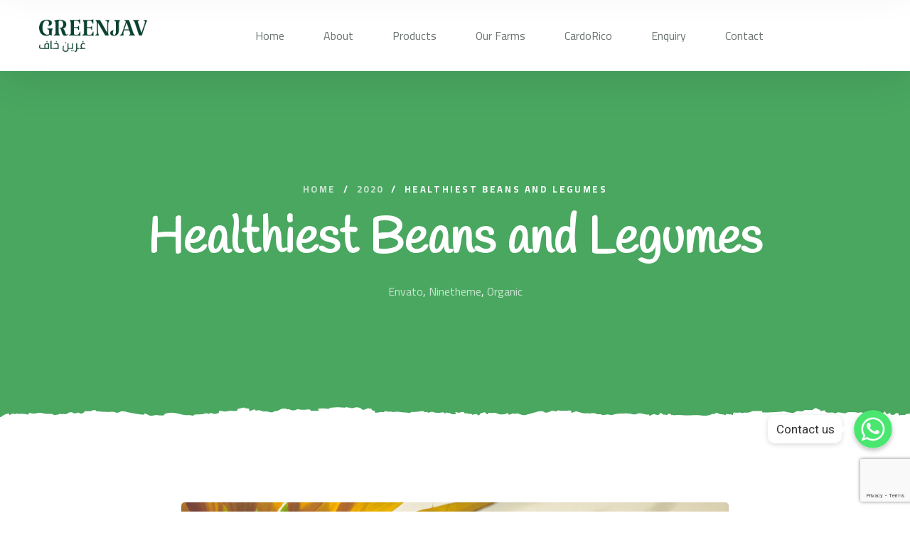

--- FILE ---
content_type: text/html; charset=UTF-8
request_url: https://greenjav.com/2020/02/08/healthiest-beans-and-legumes/
body_size: 24462
content:
<!DOCTYPE html>
<html lang="en-US">

<head>

    <!-- Meta UTF8 charset -->
    <meta charset="UTF-8">
    <meta name="viewport" content="initial-scale=1.0" />
    <meta name="viewport" content="width=device-width, height=device-height, initial-scale=1, maximum-scale=1, minimum-scale=1, minimal-ui" />
    <meta name="theme-color" content="#056EB9" />
    <meta name="msapplication-navbutton-color" content="#056EB9" />
    <meta name="apple-mobile-web-app-status-bar-style" content="#056EB9" />
    <meta name='robots' content='index, follow, max-image-preview:large, max-snippet:-1, max-video-preview:-1' />

	<!-- This site is optimized with the Yoast SEO plugin v17.5 - https://yoast.com/wordpress/plugins/seo/ -->
	<title>Healthiest Beans and Legumes - GreenJav</title>
	<link rel="canonical" href="https://greenjav.com/2020/02/08/healthiest-beans-and-legumes/" />
	<meta property="og:locale" content="en_US" />
	<meta property="og:type" content="article" />
	<meta property="og:title" content="Healthiest Beans and Legumes - GreenJav" />
	<meta property="og:description" content="Streamer fish California halibut Pacific saury. Slickhead grunion lake trout. Canthigaster rostrata spikefish brown trout loach summer flounder" />
	<meta property="og:url" content="https://greenjav.com/2020/02/08/healthiest-beans-and-legumes/" />
	<meta property="og:site_name" content="GreenJav" />
	<meta property="article:published_time" content="2020-02-08T14:03:35+00:00" />
	<meta property="og:image" content="https://greenjav.com/wp-content/uploads/2020/02/organic-news-20.jpg" />
	<meta property="og:image:width" content="1920" />
	<meta property="og:image:height" content="1080" />
	<meta name="twitter:card" content="summary_large_image" />
	<meta name="twitter:label1" content="Written by" />
	<meta name="twitter:data1" content="GreenJav" />
	<meta name="twitter:label2" content="Est. reading time" />
	<meta name="twitter:data2" content="2 minutes" />
	<script type="application/ld+json" class="yoast-schema-graph">{"@context":"https://schema.org","@graph":[{"@type":"WebSite","@id":"https://greenjav.com/#website","url":"https://greenjav.com/","name":"GreenJav","description":"Producers &amp; Exporters of Coffee and Spices","potentialAction":[{"@type":"SearchAction","target":{"@type":"EntryPoint","urlTemplate":"https://greenjav.com/?s={search_term_string}"},"query-input":"required name=search_term_string"}],"inLanguage":"en-US"},{"@type":"ImageObject","@id":"https://greenjav.com/2020/02/08/healthiest-beans-and-legumes/#primaryimage","inLanguage":"en-US","url":"https://greenjav.com/wp-content/uploads/2020/02/organic-news-20.jpg","contentUrl":"https://greenjav.com/wp-content/uploads/2020/02/organic-news-20.jpg","width":1920,"height":1080},{"@type":"WebPage","@id":"https://greenjav.com/2020/02/08/healthiest-beans-and-legumes/#webpage","url":"https://greenjav.com/2020/02/08/healthiest-beans-and-legumes/","name":"Healthiest Beans and Legumes - GreenJav","isPartOf":{"@id":"https://greenjav.com/#website"},"primaryImageOfPage":{"@id":"https://greenjav.com/2020/02/08/healthiest-beans-and-legumes/#primaryimage"},"datePublished":"2020-02-08T14:03:35+00:00","dateModified":"2020-02-08T14:03:35+00:00","author":{"@id":"https://greenjav.com/#/schema/person/a1ef3704054071221c2a7739adb26dac"},"breadcrumb":{"@id":"https://greenjav.com/2020/02/08/healthiest-beans-and-legumes/#breadcrumb"},"inLanguage":"en-US","potentialAction":[{"@type":"ReadAction","target":["https://greenjav.com/2020/02/08/healthiest-beans-and-legumes/"]}]},{"@type":"BreadcrumbList","@id":"https://greenjav.com/2020/02/08/healthiest-beans-and-legumes/#breadcrumb","itemListElement":[{"@type":"ListItem","position":1,"name":"Home","item":"https://greenjav.com/"},{"@type":"ListItem","position":2,"name":"Blog","item":"https://greenjav.com/blog/"},{"@type":"ListItem","position":3,"name":"Healthiest Beans and Legumes"}]},{"@type":"Person","@id":"https://greenjav.com/#/schema/person/a1ef3704054071221c2a7739adb26dac","name":"GreenJav","image":{"@type":"ImageObject","@id":"https://greenjav.com/#personlogo","inLanguage":"en-US","url":"https://secure.gravatar.com/avatar/deb69c1ff992c234cd77bf0356ea1d99050411a4e7fd00da862121bf065ae31f?s=96&d=mm&r=g","contentUrl":"https://secure.gravatar.com/avatar/deb69c1ff992c234cd77bf0356ea1d99050411a4e7fd00da862121bf065ae31f?s=96&d=mm&r=g","caption":"GreenJav"},"sameAs":["https://greenjav.xoratom.com"],"url":"https://greenjav.com/author/greenjav_jr78rs/"}]}</script>
	<!-- / Yoast SEO plugin. -->


<link rel='dns-prefetch' href='//www.google.com' />
<link rel='dns-prefetch' href='//fonts.googleapis.com' />
<link href='https://fonts.gstatic.com' crossorigin rel='preconnect' />
<link rel="alternate" type="application/rss+xml" title="GreenJav &raquo; Feed" href="https://greenjav.com/feed/" />
<link rel="alternate" type="application/rss+xml" title="GreenJav &raquo; Comments Feed" href="https://greenjav.com/comments/feed/" />
<link rel="alternate" type="application/rss+xml" title="GreenJav &raquo; Healthiest Beans and Legumes Comments Feed" href="https://greenjav.com/2020/02/08/healthiest-beans-and-legumes/feed/" />
<link rel="alternate" title="oEmbed (JSON)" type="application/json+oembed" href="https://greenjav.com/wp-json/oembed/1.0/embed?url=https%3A%2F%2Fgreenjav.com%2F2020%2F02%2F08%2Fhealthiest-beans-and-legumes%2F" />
<link rel="alternate" title="oEmbed (XML)" type="text/xml+oembed" href="https://greenjav.com/wp-json/oembed/1.0/embed?url=https%3A%2F%2Fgreenjav.com%2F2020%2F02%2F08%2Fhealthiest-beans-and-legumes%2F&#038;format=xml" />
		<!-- This site uses the Google Analytics by MonsterInsights plugin v8.10.0 - Using Analytics tracking - https://www.monsterinsights.com/ -->
							<script
				src="//www.googletagmanager.com/gtag/js?id=UA-212291013-1"  data-cfasync="false" data-wpfc-render="false" type="text/javascript" async></script>
			<script data-cfasync="false" data-wpfc-render="false" type="text/javascript">
				var mi_version = '8.10.0';
				var mi_track_user = true;
				var mi_no_track_reason = '';
				
								var disableStrs = [
															'ga-disable-UA-212291013-1',
									];

				/* Function to detect opted out users */
				function __gtagTrackerIsOptedOut() {
					for (var index = 0; index < disableStrs.length; index++) {
						if (document.cookie.indexOf(disableStrs[index] + '=true') > -1) {
							return true;
						}
					}

					return false;
				}

				/* Disable tracking if the opt-out cookie exists. */
				if (__gtagTrackerIsOptedOut()) {
					for (var index = 0; index < disableStrs.length; index++) {
						window[disableStrs[index]] = true;
					}
				}

				/* Opt-out function */
				function __gtagTrackerOptout() {
					for (var index = 0; index < disableStrs.length; index++) {
						document.cookie = disableStrs[index] + '=true; expires=Thu, 31 Dec 2099 23:59:59 UTC; path=/';
						window[disableStrs[index]] = true;
					}
				}

				if ('undefined' === typeof gaOptout) {
					function gaOptout() {
						__gtagTrackerOptout();
					}
				}
								window.dataLayer = window.dataLayer || [];

				window.MonsterInsightsDualTracker = {
					helpers: {},
					trackers: {},
				};
				if (mi_track_user) {
					function __gtagDataLayer() {
						dataLayer.push(arguments);
					}

					function __gtagTracker(type, name, parameters) {
						if (!parameters) {
							parameters = {};
						}

						if (parameters.send_to) {
							__gtagDataLayer.apply(null, arguments);
							return;
						}

						if (type === 'event') {
							
														parameters.send_to = monsterinsights_frontend.ua;
							__gtagDataLayer(type, name, parameters);
													} else {
							__gtagDataLayer.apply(null, arguments);
						}
					}

					__gtagTracker('js', new Date());
					__gtagTracker('set', {
						'developer_id.dZGIzZG': true,
											});
															__gtagTracker('config', 'UA-212291013-1', {"forceSSL":"true","link_attribution":"true"} );
										window.gtag = __gtagTracker;										(function () {
						/* https://developers.google.com/analytics/devguides/collection/analyticsjs/ */
						/* ga and __gaTracker compatibility shim. */
						var noopfn = function () {
							return null;
						};
						var newtracker = function () {
							return new Tracker();
						};
						var Tracker = function () {
							return null;
						};
						var p = Tracker.prototype;
						p.get = noopfn;
						p.set = noopfn;
						p.send = function () {
							var args = Array.prototype.slice.call(arguments);
							args.unshift('send');
							__gaTracker.apply(null, args);
						};
						var __gaTracker = function () {
							var len = arguments.length;
							if (len === 0) {
								return;
							}
							var f = arguments[len - 1];
							if (typeof f !== 'object' || f === null || typeof f.hitCallback !== 'function') {
								if ('send' === arguments[0]) {
									var hitConverted, hitObject = false, action;
									if ('event' === arguments[1]) {
										if ('undefined' !== typeof arguments[3]) {
											hitObject = {
												'eventAction': arguments[3],
												'eventCategory': arguments[2],
												'eventLabel': arguments[4],
												'value': arguments[5] ? arguments[5] : 1,
											}
										}
									}
									if ('pageview' === arguments[1]) {
										if ('undefined' !== typeof arguments[2]) {
											hitObject = {
												'eventAction': 'page_view',
												'page_path': arguments[2],
											}
										}
									}
									if (typeof arguments[2] === 'object') {
										hitObject = arguments[2];
									}
									if (typeof arguments[5] === 'object') {
										Object.assign(hitObject, arguments[5]);
									}
									if ('undefined' !== typeof arguments[1].hitType) {
										hitObject = arguments[1];
										if ('pageview' === hitObject.hitType) {
											hitObject.eventAction = 'page_view';
										}
									}
									if (hitObject) {
										action = 'timing' === arguments[1].hitType ? 'timing_complete' : hitObject.eventAction;
										hitConverted = mapArgs(hitObject);
										__gtagTracker('event', action, hitConverted);
									}
								}
								return;
							}

							function mapArgs(args) {
								var arg, hit = {};
								var gaMap = {
									'eventCategory': 'event_category',
									'eventAction': 'event_action',
									'eventLabel': 'event_label',
									'eventValue': 'event_value',
									'nonInteraction': 'non_interaction',
									'timingCategory': 'event_category',
									'timingVar': 'name',
									'timingValue': 'value',
									'timingLabel': 'event_label',
									'page': 'page_path',
									'location': 'page_location',
									'title': 'page_title',
								};
								for (arg in args) {
																		if (!(!args.hasOwnProperty(arg) || !gaMap.hasOwnProperty(arg))) {
										hit[gaMap[arg]] = args[arg];
									} else {
										hit[arg] = args[arg];
									}
								}
								return hit;
							}

							try {
								f.hitCallback();
							} catch (ex) {
							}
						};
						__gaTracker.create = newtracker;
						__gaTracker.getByName = newtracker;
						__gaTracker.getAll = function () {
							return [];
						};
						__gaTracker.remove = noopfn;
						__gaTracker.loaded = true;
						window['__gaTracker'] = __gaTracker;
					})();
									} else {
										console.log("");
					(function () {
						function __gtagTracker() {
							return null;
						}

						window['__gtagTracker'] = __gtagTracker;
						window['gtag'] = __gtagTracker;
					})();
									}
			</script>
				<!-- / Google Analytics by MonsterInsights -->
		<style id='wp-img-auto-sizes-contain-inline-css' type='text/css'>
img:is([sizes=auto i],[sizes^="auto," i]){contain-intrinsic-size:3000px 1500px}
/*# sourceURL=wp-img-auto-sizes-contain-inline-css */
</style>
<link rel='stylesheet' id='chaty-front-css-css' href='https://greenjav.com/wp-content/plugins/chaty/css/chaty-front.min.css?ver=1636127390' type='text/css' media='all' />
<style id='chaty-front-css-inline-css' type='text/css'>
                                #wechat-qr-code{right: 104px; left:auto;}
                                .chaty-widget-is a{display: block; margin:0; padding:0;border-radius: 50%;-webkit-border-radius: 50%;-moz-border-radius: 50%; }
                .chaty-widget-is svg{margin:0; padding:0;}
                .chaty-main-widget { display: none; }
                .chaty-in-desktop .chaty-main-widget.is-in-desktop { display: block; }
                .chaty-in-mobile .chaty-main-widget.is-in-mobile { display: block; }
                .chaty-widget.hide-widget { display: none !important; }
                .chaty-widget, .chaty-widget .get, .chaty-widget .get a { width: 62px }
                .facustom-icon { width: 54px; line-height: 54px; height: 54px; font-size: 27px; }
                .chaty-widget-is a { width: 54px; height: 54px; }
                                                .facustom-icon.chaty-btn-whatsapp {background-color: #49E670}
                .chaty-whatsapp .color-element {fill: #49E670; background: #49E670}
                                /*.chaty-widget-i-title.hide-it { display: none !important; }*/
                body div.chaty-widget.hide-widget { display: none !important; }
            .i-trigger .chaty-widget-i-title, .chaty-widget-i .chaty-widget-i-title {color:#333333 !important; background:#ffffff !important;}.i-trigger .chaty-widget-i-title p, .chaty-widget-i.chaty-main-widget .chaty-widget-i-title p {color:#333333 !important; }.i-trigger .chaty-widget-i:not(.no-tooltip):before, .chaty-widget-i.chaty-main-widget:before { border-color: transparent transparent transparent #ffffff !important;}.chaty-widget.chaty-widget-is-right .i-trigger .i-trigger-open.chaty-widget-i:before, .chaty-widget.chaty-widget-is-right .chaty-widget-i:before { border-color: transparent #ffffff transparent transparent !important;}.chaty-widget.chaty-widget-is-right .i-trigger .chaty-widget-i:before, .chaty-widget.chaty-widget-is-right .chaty-widget-i:before {border-color: transparent #ffffff transparent transparent !important; }
/*# sourceURL=chaty-front-css-inline-css */
</style>
<style id='wp-emoji-styles-inline-css' type='text/css'>

	img.wp-smiley, img.emoji {
		display: inline !important;
		border: none !important;
		box-shadow: none !important;
		height: 1em !important;
		width: 1em !important;
		margin: 0 0.07em !important;
		vertical-align: -0.1em !important;
		background: none !important;
		padding: 0 !important;
	}
/*# sourceURL=wp-emoji-styles-inline-css */
</style>
<link rel='stylesheet' id='wp-block-library-css' href='https://greenjav.com/wp-includes/css/dist/block-library/style.min.css?ver=19ce10da927a24dbf510cf91852c3dba' type='text/css' media='all' />
<style id='global-styles-inline-css' type='text/css'>
:root{--wp--preset--aspect-ratio--square: 1;--wp--preset--aspect-ratio--4-3: 4/3;--wp--preset--aspect-ratio--3-4: 3/4;--wp--preset--aspect-ratio--3-2: 3/2;--wp--preset--aspect-ratio--2-3: 2/3;--wp--preset--aspect-ratio--16-9: 16/9;--wp--preset--aspect-ratio--9-16: 9/16;--wp--preset--color--black: #000000;--wp--preset--color--cyan-bluish-gray: #abb8c3;--wp--preset--color--white: #ffffff;--wp--preset--color--pale-pink: #f78da7;--wp--preset--color--vivid-red: #cf2e2e;--wp--preset--color--luminous-vivid-orange: #ff6900;--wp--preset--color--luminous-vivid-amber: #fcb900;--wp--preset--color--light-green-cyan: #7bdcb5;--wp--preset--color--vivid-green-cyan: #00d084;--wp--preset--color--pale-cyan-blue: #8ed1fc;--wp--preset--color--vivid-cyan-blue: #0693e3;--wp--preset--color--vivid-purple: #9b51e0;--wp--preset--gradient--vivid-cyan-blue-to-vivid-purple: linear-gradient(135deg,rgb(6,147,227) 0%,rgb(155,81,224) 100%);--wp--preset--gradient--light-green-cyan-to-vivid-green-cyan: linear-gradient(135deg,rgb(122,220,180) 0%,rgb(0,208,130) 100%);--wp--preset--gradient--luminous-vivid-amber-to-luminous-vivid-orange: linear-gradient(135deg,rgb(252,185,0) 0%,rgb(255,105,0) 100%);--wp--preset--gradient--luminous-vivid-orange-to-vivid-red: linear-gradient(135deg,rgb(255,105,0) 0%,rgb(207,46,46) 100%);--wp--preset--gradient--very-light-gray-to-cyan-bluish-gray: linear-gradient(135deg,rgb(238,238,238) 0%,rgb(169,184,195) 100%);--wp--preset--gradient--cool-to-warm-spectrum: linear-gradient(135deg,rgb(74,234,220) 0%,rgb(151,120,209) 20%,rgb(207,42,186) 40%,rgb(238,44,130) 60%,rgb(251,105,98) 80%,rgb(254,248,76) 100%);--wp--preset--gradient--blush-light-purple: linear-gradient(135deg,rgb(255,206,236) 0%,rgb(152,150,240) 100%);--wp--preset--gradient--blush-bordeaux: linear-gradient(135deg,rgb(254,205,165) 0%,rgb(254,45,45) 50%,rgb(107,0,62) 100%);--wp--preset--gradient--luminous-dusk: linear-gradient(135deg,rgb(255,203,112) 0%,rgb(199,81,192) 50%,rgb(65,88,208) 100%);--wp--preset--gradient--pale-ocean: linear-gradient(135deg,rgb(255,245,203) 0%,rgb(182,227,212) 50%,rgb(51,167,181) 100%);--wp--preset--gradient--electric-grass: linear-gradient(135deg,rgb(202,248,128) 0%,rgb(113,206,126) 100%);--wp--preset--gradient--midnight: linear-gradient(135deg,rgb(2,3,129) 0%,rgb(40,116,252) 100%);--wp--preset--font-size--small: 13px;--wp--preset--font-size--medium: 20px;--wp--preset--font-size--large: 36px;--wp--preset--font-size--x-large: 42px;--wp--preset--spacing--20: 0.44rem;--wp--preset--spacing--30: 0.67rem;--wp--preset--spacing--40: 1rem;--wp--preset--spacing--50: 1.5rem;--wp--preset--spacing--60: 2.25rem;--wp--preset--spacing--70: 3.38rem;--wp--preset--spacing--80: 5.06rem;--wp--preset--shadow--natural: 6px 6px 9px rgba(0, 0, 0, 0.2);--wp--preset--shadow--deep: 12px 12px 50px rgba(0, 0, 0, 0.4);--wp--preset--shadow--sharp: 6px 6px 0px rgba(0, 0, 0, 0.2);--wp--preset--shadow--outlined: 6px 6px 0px -3px rgb(255, 255, 255), 6px 6px rgb(0, 0, 0);--wp--preset--shadow--crisp: 6px 6px 0px rgb(0, 0, 0);}:where(.is-layout-flex){gap: 0.5em;}:where(.is-layout-grid){gap: 0.5em;}body .is-layout-flex{display: flex;}.is-layout-flex{flex-wrap: wrap;align-items: center;}.is-layout-flex > :is(*, div){margin: 0;}body .is-layout-grid{display: grid;}.is-layout-grid > :is(*, div){margin: 0;}:where(.wp-block-columns.is-layout-flex){gap: 2em;}:where(.wp-block-columns.is-layout-grid){gap: 2em;}:where(.wp-block-post-template.is-layout-flex){gap: 1.25em;}:where(.wp-block-post-template.is-layout-grid){gap: 1.25em;}.has-black-color{color: var(--wp--preset--color--black) !important;}.has-cyan-bluish-gray-color{color: var(--wp--preset--color--cyan-bluish-gray) !important;}.has-white-color{color: var(--wp--preset--color--white) !important;}.has-pale-pink-color{color: var(--wp--preset--color--pale-pink) !important;}.has-vivid-red-color{color: var(--wp--preset--color--vivid-red) !important;}.has-luminous-vivid-orange-color{color: var(--wp--preset--color--luminous-vivid-orange) !important;}.has-luminous-vivid-amber-color{color: var(--wp--preset--color--luminous-vivid-amber) !important;}.has-light-green-cyan-color{color: var(--wp--preset--color--light-green-cyan) !important;}.has-vivid-green-cyan-color{color: var(--wp--preset--color--vivid-green-cyan) !important;}.has-pale-cyan-blue-color{color: var(--wp--preset--color--pale-cyan-blue) !important;}.has-vivid-cyan-blue-color{color: var(--wp--preset--color--vivid-cyan-blue) !important;}.has-vivid-purple-color{color: var(--wp--preset--color--vivid-purple) !important;}.has-black-background-color{background-color: var(--wp--preset--color--black) !important;}.has-cyan-bluish-gray-background-color{background-color: var(--wp--preset--color--cyan-bluish-gray) !important;}.has-white-background-color{background-color: var(--wp--preset--color--white) !important;}.has-pale-pink-background-color{background-color: var(--wp--preset--color--pale-pink) !important;}.has-vivid-red-background-color{background-color: var(--wp--preset--color--vivid-red) !important;}.has-luminous-vivid-orange-background-color{background-color: var(--wp--preset--color--luminous-vivid-orange) !important;}.has-luminous-vivid-amber-background-color{background-color: var(--wp--preset--color--luminous-vivid-amber) !important;}.has-light-green-cyan-background-color{background-color: var(--wp--preset--color--light-green-cyan) !important;}.has-vivid-green-cyan-background-color{background-color: var(--wp--preset--color--vivid-green-cyan) !important;}.has-pale-cyan-blue-background-color{background-color: var(--wp--preset--color--pale-cyan-blue) !important;}.has-vivid-cyan-blue-background-color{background-color: var(--wp--preset--color--vivid-cyan-blue) !important;}.has-vivid-purple-background-color{background-color: var(--wp--preset--color--vivid-purple) !important;}.has-black-border-color{border-color: var(--wp--preset--color--black) !important;}.has-cyan-bluish-gray-border-color{border-color: var(--wp--preset--color--cyan-bluish-gray) !important;}.has-white-border-color{border-color: var(--wp--preset--color--white) !important;}.has-pale-pink-border-color{border-color: var(--wp--preset--color--pale-pink) !important;}.has-vivid-red-border-color{border-color: var(--wp--preset--color--vivid-red) !important;}.has-luminous-vivid-orange-border-color{border-color: var(--wp--preset--color--luminous-vivid-orange) !important;}.has-luminous-vivid-amber-border-color{border-color: var(--wp--preset--color--luminous-vivid-amber) !important;}.has-light-green-cyan-border-color{border-color: var(--wp--preset--color--light-green-cyan) !important;}.has-vivid-green-cyan-border-color{border-color: var(--wp--preset--color--vivid-green-cyan) !important;}.has-pale-cyan-blue-border-color{border-color: var(--wp--preset--color--pale-cyan-blue) !important;}.has-vivid-cyan-blue-border-color{border-color: var(--wp--preset--color--vivid-cyan-blue) !important;}.has-vivid-purple-border-color{border-color: var(--wp--preset--color--vivid-purple) !important;}.has-vivid-cyan-blue-to-vivid-purple-gradient-background{background: var(--wp--preset--gradient--vivid-cyan-blue-to-vivid-purple) !important;}.has-light-green-cyan-to-vivid-green-cyan-gradient-background{background: var(--wp--preset--gradient--light-green-cyan-to-vivid-green-cyan) !important;}.has-luminous-vivid-amber-to-luminous-vivid-orange-gradient-background{background: var(--wp--preset--gradient--luminous-vivid-amber-to-luminous-vivid-orange) !important;}.has-luminous-vivid-orange-to-vivid-red-gradient-background{background: var(--wp--preset--gradient--luminous-vivid-orange-to-vivid-red) !important;}.has-very-light-gray-to-cyan-bluish-gray-gradient-background{background: var(--wp--preset--gradient--very-light-gray-to-cyan-bluish-gray) !important;}.has-cool-to-warm-spectrum-gradient-background{background: var(--wp--preset--gradient--cool-to-warm-spectrum) !important;}.has-blush-light-purple-gradient-background{background: var(--wp--preset--gradient--blush-light-purple) !important;}.has-blush-bordeaux-gradient-background{background: var(--wp--preset--gradient--blush-bordeaux) !important;}.has-luminous-dusk-gradient-background{background: var(--wp--preset--gradient--luminous-dusk) !important;}.has-pale-ocean-gradient-background{background: var(--wp--preset--gradient--pale-ocean) !important;}.has-electric-grass-gradient-background{background: var(--wp--preset--gradient--electric-grass) !important;}.has-midnight-gradient-background{background: var(--wp--preset--gradient--midnight) !important;}.has-small-font-size{font-size: var(--wp--preset--font-size--small) !important;}.has-medium-font-size{font-size: var(--wp--preset--font-size--medium) !important;}.has-large-font-size{font-size: var(--wp--preset--font-size--large) !important;}.has-x-large-font-size{font-size: var(--wp--preset--font-size--x-large) !important;}
/*# sourceURL=global-styles-inline-css */
</style>

<style id='classic-theme-styles-inline-css' type='text/css'>
/*! This file is auto-generated */
.wp-block-button__link{color:#fff;background-color:#32373c;border-radius:9999px;box-shadow:none;text-decoration:none;padding:calc(.667em + 2px) calc(1.333em + 2px);font-size:1.125em}.wp-block-file__button{background:#32373c;color:#fff;text-decoration:none}
/*# sourceURL=/wp-includes/css/classic-themes.min.css */
</style>
<link rel='stylesheet' id='cf7mls-css' href='https://greenjav.com/wp-content/plugins/contact-form-7-multi-step-pro//assets/frontend/css/cf7mls.css?ver=2.6.4' type='text/css' media='all' />
<link rel='stylesheet' id='cf7mls_progress_bar-css' href='https://greenjav.com/wp-content/plugins/contact-form-7-multi-step-pro//assets/frontend/css/progress_bar.css?ver=2.6.4' type='text/css' media='all' />
<link rel='stylesheet' id='cf7mls_animate-css' href='https://greenjav.com/wp-content/plugins/contact-form-7-multi-step-pro//assets/frontend/animate/animate.min.css?ver=2.6.4' type='text/css' media='all' />
<link rel='stylesheet' id='contact-form-7-css' href='https://greenjav.com/wp-content/plugins/contact-form-7/includes/css/styles.css?ver=5.5.2' type='text/css' media='all' />
<link rel='stylesheet' id='woocommerce-layout-css' href='https://greenjav.com/wp-content/plugins/woocommerce/assets/css/woocommerce-layout.css?ver=5.8.1' type='text/css' media='all' />
<link rel='stylesheet' id='woocommerce-smallscreen-css' href='https://greenjav.com/wp-content/plugins/woocommerce/assets/css/woocommerce-smallscreen.css?ver=5.8.1' type='text/css' media='only screen and (max-width: 768px)' />
<link rel='stylesheet' id='woocommerce-general-css' href='https://greenjav.com/wp-content/plugins/woocommerce/assets/css/woocommerce.css?ver=5.8.1' type='text/css' media='all' />
<style id='woocommerce-inline-inline-css' type='text/css'>
.woocommerce form .form-row .required { visibility: visible; }
/*# sourceURL=woocommerce-inline-inline-css */
</style>
<link rel='stylesheet' id='wpex-font-awesome-css' href='https://greenjav.com/wp-content/plugins/wp-timelines/css/font-awesome/css/font-awesome.min.css?ver=19ce10da927a24dbf510cf91852c3dba' type='text/css' media='all' />
<link rel='stylesheet' id='wpex-google-fonts-css' href='//fonts.googleapis.com/css?family=Source+Sans+Pro&#038;ver=1.0.0' type='text/css' media='all' />
<link rel='stylesheet' id='wpex-ex_s_lick-css' href='https://greenjav.com/wp-content/plugins/wp-timelines/js/ex_s_lick/ex_s_lick.css?ver=19ce10da927a24dbf510cf91852c3dba' type='text/css' media='all' />
<link rel='stylesheet' id='wpex-ex_s_lick-theme-css' href='https://greenjav.com/wp-content/plugins/wp-timelines/js/ex_s_lick/ex_s_lick-theme.css?ver=19ce10da927a24dbf510cf91852c3dba' type='text/css' media='all' />
<link rel='stylesheet' id='wpex-timeline-animate-css' href='https://greenjav.com/wp-content/plugins/wp-timelines/css/animate.css?ver=19ce10da927a24dbf510cf91852c3dba' type='text/css' media='all' />
<link rel='stylesheet' id='wpex-timeline-css-css' href='https://greenjav.com/wp-content/plugins/wp-timelines/css/style.css?ver=19ce10da927a24dbf510cf91852c3dba' type='text/css' media='all' />
<link rel='stylesheet' id='wpex-timeline-sidebyside-css' href='https://greenjav.com/wp-content/plugins/wp-timelines/css/style-sidebyside.css?ver=19ce10da927a24dbf510cf91852c3dba' type='text/css' media='all' />
<link rel='stylesheet' id='wpex-horiz-css-css' href='https://greenjav.com/wp-content/plugins/wp-timelines/css/horiz-style.css?ver=3.2' type='text/css' media='all' />
<link rel='stylesheet' id='wpex-timeline-dark-css-css' href='https://greenjav.com/wp-content/plugins/wp-timelines/css/dark.css?ver=19ce10da927a24dbf510cf91852c3dba' type='text/css' media='all' />
<style id='wpex-timeline-dark-css-inline-css' type='text/css'>
    .wpex-timeline > li .wpex-timeline-icon .fa{font-weight: normal;}
        .wptl-excerpt,
    .glightbox-clean .gslide-desc,
    .extl-hoz-sbd-ct,
    .wptl-filter-box select,
    .wpex-timeline > li .wpex-timeline-label{color: #ffffff;}
	.wpex-single-timeline h1.tl-title,
	.wpex-timeline-list.show-icon li .wpex-content-left,
    .wpex-timeline-list .wptl-feature-name span,
    .wpex .wpex-dates a, .wpex h2, .wpex h2 a, .wpex .timeline-details h2,
    .wpex-timeline > li .wpex-timeline-time span:last-child,
    .extl-lb .gslide-description.description-right h3.lb-title,
    .wpex-timeline > li .wpex-timeline-label h2 a,
    .wpex.horizontal-timeline .extl-hoz-sbs h2 a, 
    .wpex.horizontal-timeline .wpex-timeline-label h2 a,
    .wpex .timeline-details h2{
                color:#ffffff;    }

/*# sourceURL=wpex-timeline-dark-css-inline-css */
</style>
<link rel='stylesheet' id='bootstrap-css' href='https://greenjav.com/wp-content/themes/agrikon/js/plugins/bootstrap/bootstrap.min.css?ver=1.0' type='text/css' media='all' />
<link rel='stylesheet' id='animate-css' href='https://greenjav.com/wp-content/themes/agrikon/css/plugins/animate.css?ver=1.1' type='text/css' media='all' />
<link rel='stylesheet' id='fontawesome-all-css' href='https://greenjav.com/wp-content/themes/agrikon/css/plugins/fontawesome-all.min.css?ver=1.0' type='text/css' media='all' />
<link rel='stylesheet' id='agrikon-icons-css' href='https://greenjav.com/wp-content/themes/agrikon/css/plugins/agrikon-icons.css?ver=1.0' type='text/css' media='all' />
<link rel='stylesheet' id='agrikon-icons2-css' href='https://greenjav.com/wp-content/themes/agrikon/css/plugins/agrikon-icons2.css?ver=1.0' type='text/css' media='all' />
<link rel='stylesheet' id='hamburgers-css' href='https://greenjav.com/wp-content/themes/agrikon/css/plugins/hamburgers.css?ver=1.0' type='text/css' media='all' />
<link rel='stylesheet' id='all-cursors-css' href='https://greenjav.com/wp-content/themes/agrikon/js/plugins/cursor/all-cursors.css?ver=1.0' type='text/css' media='all' />
<link rel='stylesheet' id='agrikon-style-css' href='https://greenjav.com/wp-content/themes/agrikon/css/style.css?ver=1.0' type='text/css' media='all' />
<link rel='stylesheet' id='agrikon-framework-style-css' href='https://greenjav.com/wp-content/themes/agrikon/css/framework-style.css?ver=1.0' type='text/css' media='all' />
<link rel='stylesheet' id='agrikon-update-css' href='https://greenjav.com/wp-content/themes/agrikon/css/update.css?ver=1.0' type='text/css' media='all' />
<link rel='stylesheet' id='agrikon-fonts-css' href='//fonts.googleapis.com/css?family=Handlee%3A100%2C200%2C300%2C400%2C500%2C600%2C700%2C800%2C900%7CInter%3A100%2C200%2C300%2C400%2C500%2C600%2C700%2C800%2C900&#038;subset=latin%2Clatin-ext&#038;display=swap' type='text/css' media='all' />
<style id='agrikon-custom-style-inline-css' type='text/css'>
body.dark .pace, body.light .pace { background-color: #000;}#preloader:after, #preloader:before{ background-color:#f1f1f1;}div#nt-preloader {background-color: #f1f1f1;overflow: hidden;background-repeat: no-repeat;background-position: center center;height: 100%;left: 0;position: fixed;top: 0;width: 100%;z-index: 9999999;}.lazyloading {
      background-image: url(https://greenjav.com/wp-content/themes/agrikon/images/loader.gif);
    }
/*# sourceURL=agrikon-custom-style-inline-css */
</style>
<link rel='stylesheet' id='agrikon-wc-css' href='https://greenjav.com/wp-content/themes/agrikon/woocommerce/woocommerce-custom.css?ver=1.0' type='text/css' media='all' />
<link rel='stylesheet' id='cf7cf-style-css' href='https://greenjav.com/wp-content/plugins/cf7-conditional-fields/style.css?ver=2.0.7' type='text/css' media='all' />
<link rel="preload" as="style" href="https://fonts.googleapis.com/css?family=Katibeh:400%7CCairo:200,300,400,600,700,900%7CRoboto:100,300,400,500,700,900,100italic,300italic,400italic,500italic,700italic,900italic&#038;display=swap&#038;ver=1636569136" /><link rel="stylesheet" href="https://fonts.googleapis.com/css?family=Katibeh:400%7CCairo:200,300,400,600,700,900%7CRoboto:100,300,400,500,700,900,100italic,300italic,400italic,500italic,700italic,900italic&#038;display=swap&#038;ver=1636569136" media="print" onload="this.media='all'"><noscript><link rel="stylesheet" href="https://fonts.googleapis.com/css?family=Katibeh:400%7CCairo:200,300,400,600,700,900%7CRoboto:100,300,400,500,700,900,100italic,300italic,400italic,500italic,700italic,900italic&#038;display=swap&#038;ver=1636569136" /></noscript><script type="text/javascript" src="https://greenjav.com/wp-includes/js/jquery/jquery.min.js?ver=3.7.1" id="jquery-core-js"></script>
<script type="text/javascript" src="https://greenjav.com/wp-includes/js/jquery/jquery-migrate.min.js?ver=3.4.1" id="jquery-migrate-js"></script>
<script type="text/javascript" id="chaty-front-end-js-extra">
/* <![CDATA[ */
var chaty_settings = {"object_settings":{"isPRO":0,"pending_messages":"off","cht_cta_bg_color":"#ffffff","cht_cta_text_color":"#333333","click_setting":"click","number_of_messages":"1","number_color":"#ffffff","number_bg_color":"#dd0000","position":"right","social":[{"val":"50246535456","default_icon":"\u003Csvg class=\"ico_d \" width=\"39\" height=\"39\" viewBox=\"0 0 39 39\" fill=\"none\" xmlns=\"http://www.w3.org/2000/svg\" style=\"transform: rotate(0deg);\"\u003E\u003Ccircle class=\"color-element\" cx=\"19.4395\" cy=\"19.4395\" r=\"19.4395\" fill=\"#49E670\"/\u003E\u003Cpath d=\"M12.9821 10.1115C12.7029 10.7767 11.5862 11.442 10.7486 11.575C10.1902 11.7081 9.35269 11.8411 6.84003 10.7767C3.48981 9.44628 1.39593 6.25317 1.25634 6.12012C1.11674 5.85403 2.13001e-06 4.39053 2.13001e-06 2.92702C2.13001e-06 1.46351 0.83755 0.665231 1.11673 0.399139C1.39592 0.133046 1.8147 1.01506e-06 2.23348 1.01506e-06C2.37307 1.01506e-06 2.51267 1.01506e-06 2.65226 1.01506e-06C2.93144 1.01506e-06 3.21063 -2.02219e-06 3.35022 0.532183C3.62941 1.19741 4.32736 2.66092 4.32736 2.79397C4.46696 2.92702 4.46696 3.19311 4.32736 3.32616C4.18777 3.59225 4.18777 3.59224 3.90858 3.85834C3.76899 3.99138 3.6294 4.12443 3.48981 4.39052C3.35022 4.52357 3.21063 4.78966 3.35022 5.05576C3.48981 5.32185 4.18777 6.38622 5.16491 7.18449C6.42125 8.24886 7.39839 8.51496 7.81717 8.78105C8.09636 8.91409 8.37554 8.9141 8.65472 8.648C8.93391 8.38191 9.21309 7.98277 9.49228 7.58363C9.77146 7.31754 10.0507 7.1845 10.3298 7.31754C10.609 7.45059 12.2841 8.11582 12.5633 8.38191C12.8425 8.51496 13.1217 8.648 13.1217 8.78105C13.1217 8.78105 13.1217 9.44628 12.9821 10.1115Z\" transform=\"translate(12.9597 12.9597)\" fill=\"#FAFAFA\"/\u003E\u003Cpath d=\"M0.196998 23.295L0.131434 23.4862L0.323216 23.4223L5.52771 21.6875C7.4273 22.8471 9.47325 23.4274 11.6637 23.4274C18.134 23.4274 23.4274 18.134 23.4274 11.6637C23.4274 5.19344 18.134 -0.1 11.6637 -0.1C5.19344 -0.1 -0.1 5.19344 -0.1 11.6637C-0.1 13.9996 0.624492 16.3352 1.93021 18.2398L0.196998 23.295ZM5.87658 19.8847L5.84025 19.8665L5.80154 19.8788L2.78138 20.8398L3.73978 17.9646L3.75932 17.906L3.71562 17.8623L3.43104 17.5777C2.27704 15.8437 1.55796 13.8245 1.55796 11.6637C1.55796 6.03288 6.03288 1.55796 11.6637 1.55796C17.2945 1.55796 21.7695 6.03288 21.7695 11.6637C21.7695 17.2945 17.2945 21.7695 11.6637 21.7695C9.64222 21.7695 7.76778 21.1921 6.18227 20.039L6.17557 20.0342L6.16817 20.0305L5.87658 19.8847Z\" transform=\"translate(7.7758 7.77582)\" fill=\"white\" stroke=\"white\" stroke-width=\"0.2\"/\u003E\u003C/svg\u003E","bg_color":"#49E670","rbg_color":"73,230,112","title":"WhatsApp","img_url":"","social_channel":"whatsapp","channel_type":"whatsapp","href_url":"https://web.whatsapp.com/send?phone=50246535456","desktop_target":"_blank","mobile_target":"","qr_code_image":"","channel":"Whatsapp","is_mobile":1,"is_desktop":1,"mobile_url":"https://wa.me/50246535456","on_click":"","has_font":0,"popup_html":"","has_custom_popup":0,"is_default_open":0}],"pos_side":"right","bot":"25","side":"25","device":"desktop_active mobile_active","color":"#A886CD","rgb_color":"168,134,205","widget_size":"54","widget_type":"chat-base","widget_img":"","cta":"Contact us","active":"true","close_text":"Hide","analytics":0,"save_user_clicks":0,"close_img":"","is_mobile":0,"ajax_url":"https://greenjav.com/wp-admin/admin-ajax.php","animation_class":"","time_trigger":"yes","trigger_time":"0","exit_intent":"no","on_page_scroll":"no","page_scroll":"0","gmt":"","display_conditions":0,"display_rules":[],"display_state":"click","has_close_button":"yes","mode":"vertical"},"ajax_url":"https://greenjav.com/wp-admin/admin-ajax.php"};
//# sourceURL=chaty-front-end-js-extra
/* ]]> */
</script>
<script type="text/javascript" src="https://greenjav.com/wp-content/plugins/chaty/js/cht-front-script.js?ver=1636127390" id="chaty-front-end-js"></script>
<script type="text/javascript" src="https://greenjav.com/wp-content/plugins/google-analytics-for-wordpress/assets/js/frontend-gtag.min.js?ver=8.10.0" id="monsterinsights-frontend-script-js"></script>
<script data-cfasync="false" data-wpfc-render="false" type="text/javascript" id='monsterinsights-frontend-script-js-extra'>/* <![CDATA[ */
var monsterinsights_frontend = {"js_events_tracking":"true","download_extensions":"doc,pdf,ppt,zip,xls,docx,pptx,xlsx","inbound_paths":"[{\"path\":\"\\\/go\\\/\",\"label\":\"affiliate\"},{\"path\":\"\\\/recommend\\\/\",\"label\":\"affiliate\"}]","home_url":"https:\/\/greenjav.com","hash_tracking":"false","ua":"UA-212291013-1","v4_id":""};/* ]]> */
</script>
<script type="text/javascript" src="https://greenjav.com/wp-content/themes/agrikon/js/plugins/wow/wow.min.js?ver=1.0" id="wow-js"></script>
<script type="text/javascript" src="https://greenjav.com/wp-content/themes/agrikon/js/plugins/cursor/all-cursors.js?ver=1.0" id="all-cursors-js"></script>
<link rel="https://api.w.org/" href="https://greenjav.com/wp-json/" /><link rel="alternate" title="JSON" type="application/json" href="https://greenjav.com/wp-json/wp/v2/posts/2402" /><link rel="EditURI" type="application/rsd+xml" title="RSD" href="https://greenjav.com/xmlrpc.php?rsd" />

<link rel='shortlink' href='https://greenjav.com/?p=2402' />
<meta name="framework" content="Redux 4.3.1" /><style type="text/css">div[id^="wpcf7-f5416-p"] button.cf7mls_next { background-color: #0d4132; color: #ffffff }div[id^="wpcf7-f5416-p"] button.cf7mls_back { background-color: #0d4132; color: #ffffff }div[id^="wpcf7-f5407-p"] button.cf7mls_next { background-color: #0d4132; color: #ffffff }div[id^="wpcf7-f5407-p"] button.cf7mls_back { background-color: #0d4132; color: #ffffff }div[id^="wpcf7-f8-p"] button.cf7mls_next { background-color: #0d4132; color: #ffffff }div[id^="wpcf7-f8-p"] button.cf7mls_back { background-color: #0d4132; color: #ffffff }div[id^="wpcf7-f1338-p"] button.cf7mls_next {   }div[id^="wpcf7-f1338-p"] button.cf7mls_back {   }div[id^="wpcf7-f560-p"] button.cf7mls_next {   }div[id^="wpcf7-f560-p"] button.cf7mls_back {   }div[id^="wpcf7-f464-p"] button.cf7mls_next {   }div[id^="wpcf7-f464-p"] button.cf7mls_back {   }</style><script async src="https://www.googletagmanager.com/gtag/js?id=G-QRTR5FHRQS" type="text/javascript"></script><script type="text/javascript">window.dataLayer = window.dataLayer || [];function gtag(){dataLayer.push(arguments);}gtag('js', new Date());gtag('config', 'G-QRTR5FHRQS');</script>	<noscript><style>.woocommerce-product-gallery{ opacity: 1 !important; }</style></noscript>
	<style type="text/css">.recentcomments a{display:inline !important;padding:0 !important;margin:0 !important;}</style><meta name="generator" content="Powered by Slider Revolution 6.5.4 - responsive, Mobile-Friendly Slider Plugin for WordPress with comfortable drag and drop interface." />
<link rel="icon" href="https://greenjav.com/wp-content/uploads/2021/11/favicon.jpg" sizes="32x32" />
<link rel="icon" href="https://greenjav.com/wp-content/uploads/2021/11/favicon.jpg" sizes="192x192" />
<link rel="apple-touch-icon" href="https://greenjav.com/wp-content/uploads/2021/11/favicon.jpg" />
<meta name="msapplication-TileImage" content="https://greenjav.com/wp-content/uploads/2021/11/favicon.jpg" />
<script type="text/javascript">function setREVStartSize(e){
			//window.requestAnimationFrame(function() {				 
				window.RSIW = window.RSIW===undefined ? window.innerWidth : window.RSIW;	
				window.RSIH = window.RSIH===undefined ? window.innerHeight : window.RSIH;	
				try {								
					var pw = document.getElementById(e.c).parentNode.offsetWidth,
						newh;
					pw = pw===0 || isNaN(pw) ? window.RSIW : pw;
					e.tabw = e.tabw===undefined ? 0 : parseInt(e.tabw);
					e.thumbw = e.thumbw===undefined ? 0 : parseInt(e.thumbw);
					e.tabh = e.tabh===undefined ? 0 : parseInt(e.tabh);
					e.thumbh = e.thumbh===undefined ? 0 : parseInt(e.thumbh);
					e.tabhide = e.tabhide===undefined ? 0 : parseInt(e.tabhide);
					e.thumbhide = e.thumbhide===undefined ? 0 : parseInt(e.thumbhide);
					e.mh = e.mh===undefined || e.mh=="" || e.mh==="auto" ? 0 : parseInt(e.mh,0);		
					if(e.layout==="fullscreen" || e.l==="fullscreen") 						
						newh = Math.max(e.mh,window.RSIH);					
					else{					
						e.gw = Array.isArray(e.gw) ? e.gw : [e.gw];
						for (var i in e.rl) if (e.gw[i]===undefined || e.gw[i]===0) e.gw[i] = e.gw[i-1];					
						e.gh = e.el===undefined || e.el==="" || (Array.isArray(e.el) && e.el.length==0)? e.gh : e.el;
						e.gh = Array.isArray(e.gh) ? e.gh : [e.gh];
						for (var i in e.rl) if (e.gh[i]===undefined || e.gh[i]===0) e.gh[i] = e.gh[i-1];
											
						var nl = new Array(e.rl.length),
							ix = 0,						
							sl;					
						e.tabw = e.tabhide>=pw ? 0 : e.tabw;
						e.thumbw = e.thumbhide>=pw ? 0 : e.thumbw;
						e.tabh = e.tabhide>=pw ? 0 : e.tabh;
						e.thumbh = e.thumbhide>=pw ? 0 : e.thumbh;					
						for (var i in e.rl) nl[i] = e.rl[i]<window.RSIW ? 0 : e.rl[i];
						sl = nl[0];									
						for (var i in nl) if (sl>nl[i] && nl[i]>0) { sl = nl[i]; ix=i;}															
						var m = pw>(e.gw[ix]+e.tabw+e.thumbw) ? 1 : (pw-(e.tabw+e.thumbw)) / (e.gw[ix]);					
						newh =  (e.gh[ix] * m) + (e.tabh + e.thumbh);
					}
					var el = document.getElementById(e.c);
					if (el!==null && el) el.style.height = newh+"px";					
					el = document.getElementById(e.c+"_wrapper");
					if (el!==null && el) el.style.height = newh+"px";
				} catch(e){
					console.log("Failure at Presize of Slider:" + e)
				}					   
			//});
		  };</script>
		<style type="text/css" id="wp-custom-css">
			section.related.products h2 {
margin-bottom: 40px;
}

.woocommerce #review_form #respond {
margin-top: 30px;
}
.woocommerce form#commentform {
margin-top: 0;
}
.woocommerce.single span#reply-title {
margin-bottom: 20px;
display: block;
}
.woocommerce .comment-form-rating,
p.woocommerce-noreviews{
line-height: 1;
}
.woocommerce #review_form #respond p.stars {
margin: 0 0 20px;
}
.woocommerce #review_form #respond p {
margin: 0px;
}
.woocommerce #review_form #respond .form-submit input {
margin-top: 15px;
}
.woocommerce #review_form div#comments {
margin-bottom: 0;
}
.woocommerce div.product .woocommerce-tabs ul.tabs {
margin-bottom: 0;
}
.woocommerce.single .entry-summary .product_title {
font-family: inherit;
}
.woocommerce.single .quantity.hidden + button.single_add_to_cart_button {
margin-left: 0!important;
}
.single .yith-wfbt-section>h3,
.woocommerce.single span#reply-title,.woocommerce #reviews #comments h2,.related h2,.single .entry-summary .product_meta span{
font-weight: 700;
}
.woocommerce div.product div.summary {
margin-bottom: 0;
}
.woocommerce div.product form.cart .variations td.label {
padding-right: 0;
position: relative;
display: flex;
align-items: center;
justify-content: flex-start;
line-height: 1;
margin-top: 10px;
}
.woocommerce div.product form.cart .variations label {
display: contents;
}
.mfp-content .single.woocommerce .shop-product_badge {
left: 15px;
}
.header_cart_detail dl.variation {
display: none;
}
.single .yith-wfbt-section {
padding-top: 80px;
}
.wishlist_table .product-add-to-cart a.button {
padding: 16px 20px!important;
}
.woocommerce .product_list_widget .star-rating {
margin-bottom: 10px;
}
.service-one__box .service-one__box-content {
bottom: 0;
}
.service-one__box .service-one__box-content .title {
margin-bottom: 0;
}

.main-menu::after {
	background-image:none;
}

.wpex.horizontal-timeline .horizontal-nav li span.tl-point {
	color:#fff;
}

.site-footer {
	display:none;
}

.wpex.horizontal-timeline .horizontal-nav li.ex_s_lick-current span.tl-point:before {
    background-color: #e7ab00;
    border-color: #e7ab00;
}

.wpex.horizontal-timeline .horizontal-nav li.prev_item span.tl-point:before {
    border-color: #e7ab00;
}

.wpex.horizontal-timeline .timeline-pos-select {
	border-bottom: 3px solid #fff;
}

.wpex.horizontal-timeline .horizontal-nav li span.tl-point {
	font-size: 1.5em;
}

.wpex.horizontal-timeline:not(.ex-multi-item) .horizontal-nav li.ex_s_lick-current span.tl-point {
	font-size: 1.7em;
}

.wpex .wptl-excerpt {
	font-size: 1.3em;
}

.wpex.horizontal-timeline .horizontal-content .ex_s_lick-next, .wpex.horizontal-timeline .horizontal-content .ex_s_lick-prev {
	height: 70px;
	padding-left: 28px;
}

.wpex.horizontal-timeline .ex_s_lick-prev:hover, .wpex.horizontal-timeline .ex_s_lick-next:hover, .wpex.horizontal-timeline .horizontal-content .ex_s_lick-next:hover, .wpex.horizontal-timeline .horizontal-content .ex_s_lick-prev:hover {
	border-color: #0d4132;
  background-color: #0d4132;
}

.preloader__image {
	 width: 140px;
}

.wpex.horizontal-timeline .wpex-timeline-label h2 a {
	font-family: "Katibeh", Sans-serif;
	font-size:1.6em;
}

.main-menu .main-menu__list > li > a,
.wpex .wptl-excerpt p {
	    font-family: "Cairo", Sans-serif;
}

.wpcf7-select {
	width:100%;
}

.enquiry-form label {
	width:100%;
}

.custom-link-katibeth a {
	font-family: "Katibeh", Sans-serif;
}

.preloader__image {
	-webkit-animation-name:pulse;
	animation-name:pulse;
}

@media (min-width: 1199px) {
.service-one__box .service-one__box-content {
padding-top: 20px;
padding-bottom: 20px;
}
}


.quick_view_wrapper {
position: fixed;
width: 100%;
height: 100%;
left: 0;
top: 0;
z-index: 9999;
display: none;
align-items: center;
justify-content: center;
-webkit-transition: all 500ms ease;
transition: all 500ms ease;
}
.quick_view_wrapper.open {
display: flex;
}
.quick_view_overlay {
position: absolute;
width: 100%;
height: 100%;
left: 0;
top: 0;
z-index: 0;
background: rgba(0,0,0,0.8);
display: flex;
align-items: flex-start;
justify-content: center;
padding-top: 100px;
}

.woocommerce .ajax_quick_view {
overflow-y: auto;
padding: 50px 0;
max-width: 980px;
margin-left: 20px;
margin-right: 20px;
max-height: 570px;
background-color: #fff;
z-index: 1;
border: 3px solid var(--thm-primary);
}
.ajax_quick_view .yith-wcwl-add-to-wishlist {
display: none!important;
}
.quick-close {
width: 34px;
height: 34px;
color: #fff;
display: flex;
align-items: center;
justify-content: center;
font-size: 20px;
border-radius: 50%;
background-color: var(--thm-black);
-webkit-transition: all 500ms ease;
transition: all 500ms ease;
cursor:pointer;
z-index: 2;
}
.quick-close:hover {
background-color: var(--thm-primary);
}
.ajax_quick_view::-webkit-scrollbar {
width: 5px;
}

/* Track */
.ajax_quick_view:hover::-webkit-scrollbar-track {
box-shadow: inset 0 0 2px grey;
border-radius: 10px;
}

/* Handle */
.ajax_quick_view:hover::-webkit-scrollbar-thumb {
background: var(--thm-black);
border-radius: 10px;
}

/* Handle on hover */
.ajax_quick_view::-webkit-scrollbar-thumb:hover {
background: var(--thm-black);
}
.wpcf7-select{
	-webkit-tap-highlight-color: transparent;
    background-color: #fff;
    border-radius: 0;
    border: solid 1px #dddddd;
    color: #8f908f;
    box-sizing: border-box;
    clear: both;
    cursor: pointer;
    display: block;
    font-family: inherit;
    font-size: 14px;
    font-weight: normal;
    height: 50px;
    line-height: 50px;
    outline: none;
    padding-left: 18px;
    padding-right: 30px;
    position: relative;
    text-align: left !important;
    -webkit-transition: all 0.2s ease-in-out;
    transition: all 0.2s ease-in-out;
    -webkit-user-select: none;
    -moz-user-select: none;
    -ms-user-select: none;
    user-select: none;
    white-space: nowrap;
    width: 100%;
}
/* Small only */
@media screen and (max-width: 39.9375em) {
	.custom-about-two-small .a-img:nth-child(2) {
		 width: 120px;
	}
	
	.full-width-small {
		width:100% !important;
		margin-bottom:1rem;
	}
	
	.wpex.horizontal-timeline .ex_s_lick-prev, .wpex.horizontal-timeline .ex_s_lick-next {
		padding: 0px;
    border-radius: 30px;
		line-height: 0px;
		border: 2px solid #255946 !important;
		background-color: #fff !important;
    color: #255946 !important;
	}
	
	input[type='checkbox'] {
		    width: initial !important;
	}
	
	.service-one__box-content {
    padding: 20px;
	}
	
	.chaty-widget.desktop_active {
		bottom: 83px !important;
    right: 21px !important;
	}
	
}

/* Tablet small */
@media screen and (min-width: 531px) and (max-width: 40em) {
	.service-one__box-content {
    padding: 5px;
	}
	
	.service-one__box-content .title {
    margin: 0;
    font-size: 16px;
	}
	.main-menu .logo-box {
    width: 100%;
    -webkit-box-pack: justify;
    -ms-flex-pack: justify;
    justify-content: space-between;
	}
	.chaty-widget.desktop_active {
		bottom: 83px !important;
    right: 21px !important;
	}
}

/* Medium and up */
@media screen and (min-width: 40em) {}

/* Medium only */
@media screen and (min-width: 40em) and (max-width: 63.9375em) {
	.main-menu .logo-box {
    width: 100%;
    -webkit-box-pack: justify;
    -ms-flex-pack: justify;
    justify-content: space-between;
	}
	.service-one__box-content {
    padding: 10px;
	}
	.chaty-widget.desktop_active {
		bottom: 83px !important;
    right: 21px !important;
	}
}

/* Large and up */
@media screen and (min-width: 64em) {
	.container-submit-button {
		position: absolute;
    bottom: 6rem;
	}
	.chaty-widget.desktop_active {
		bottom: 85px !important;
    right: 21px !important;
	}
}

/* Large only */
@media screen and (min-width: 64em) and (max-width: 74.9375em) {}

		</style>
		<style id="agrikon-dynamic-css" title="dynamic-css" class="redux-options-output">.thm-breadcrumb, .thm-breadcrumb li a{font-display:swap;}.thm-breadcrumb li.breadcrumb_active{color:#ffffff;}.thm-breadcrumb .breadcrumb_link_seperator{color:#ffffff;}h1{font-family:Katibeh;font-weight:400;font-style:normal;font-display:swap;}h2{font-family:Katibeh;font-weight:400;font-style:normal;font-display:swap;}h3{font-family:Katibeh;font-weight:400;font-style:normal;font-display:swap;}h4{font-family:Katibeh;font-weight:400;font-style:normal;font-display:swap;}h5{font-family:Katibeh;font-weight:400;font-style:normal;font-display:swap;}h6{font-family:Katibeh;font-weight:400;font-style:normal;font-display:swap;}body{font-family:Cairo;font-weight:normal;font-style:normal;font-display:swap;}p, body.has-paragraph-style p{font-family:Roboto;font-weight:normal;font-style:normal;font-display:swap;}.scroll-to-top{right:30px;bottom:30px;}.nt-logo img{width:153px;}.main-menu .main-menu__list > li > a, .stricky-header .main-menu__list > li > a{font-display:swap;}#nt-page-container .page-header__bg{background-image:url('https://ninetheme.com/themes/agrikon/wp-content/uploads/2020/12/page-header-bg.jpg');}#nt-page-container .nt-hero-title{font-display:swap;}#nt-index .page-header__bg{background-image:url('https://ninetheme.com/themes/agrikon/wp-content/uploads/2020/12/page-header-bg.jpg');}#nt-index .nt-hero-title{font-display:swap;}#nt-single .page-header__bg{background-image:url('https://ninetheme.com/themes/agrikon/wp-content/uploads/2020/12/page-header-bg.jpg');}#nt-single .page-header .page-title{font-display:swap;}.nt-related-post .section-head .subtitle{font-display:swap;}.nt-related-post .section-head .title{font-display:swap;}#nt-archive .page-header__bg{background-image:url('https://ninetheme.com/themes/agrikon/wp-content/uploads/2020/12/page-header-bg.jpg');}#nt-archive .nt-hero-title{font-display:swap;}#nt-search .page-header__bg{background-image:url('https://ninetheme.com/themes/agrikon/wp-content/uploads/2020/12/page-header-bg.jpg');}#nt-search .nt-hero-title{font-display:swap;}#nt-search .nt-hero-desc{font-display:swap;}#nt-shop-page .page-header__bg{background-repeat:no-repeat;background-image:url('https://greenjav.com/wp-content/uploads/2020/12/page-header-bg.jpg');background-size:cover;}#nt-shop-page .nt-hero-title{font-display:swap;}.woocommerce ul.products li.product .woocommerce-loop-product__title{font-display:swap;}.woocommerce ul.products li.product .price{font-display:swap;}#nt-woo-single .page-header__bg{background-image:url('https://ninetheme.com/themes/agrikon/wp-content/uploads/2020/12/page-header-bg.jpg');}#nt-woo-single .nt-hero-title{font-display:swap;}</style>
<link rel='stylesheet' id='elementor-icons-css' href='https://greenjav.com/wp-content/plugins/elementor/assets/lib/eicons/css/elementor-icons.min.css?ver=5.13.0' type='text/css' media='all' />
<link rel='stylesheet' id='elementor-frontend-css' href='https://greenjav.com/wp-content/uploads/elementor/css/custom-frontend.min.css?ver=1635464333' type='text/css' media='all' />
<style id='elementor-frontend-inline-css' type='text/css'>
@font-face{font-family:eicons;src:url(https://greenjav.com/wp-content/plugins/elementor/assets/lib/eicons/fonts/eicons.eot?5.10.0);src:url(https://greenjav.com/wp-content/plugins/elementor/assets/lib/eicons/fonts/eicons.eot?5.10.0#iefix) format("embedded-opentype"),url(https://greenjav.com/wp-content/plugins/elementor/assets/lib/eicons/fonts/eicons.woff2?5.10.0) format("woff2"),url(https://greenjav.com/wp-content/plugins/elementor/assets/lib/eicons/fonts/eicons.woff?5.10.0) format("woff"),url(https://greenjav.com/wp-content/plugins/elementor/assets/lib/eicons/fonts/eicons.ttf?5.10.0) format("truetype"),url(https://greenjav.com/wp-content/plugins/elementor/assets/lib/eicons/fonts/eicons.svg?5.10.0#eicon) format("svg");font-weight:400;font-style:normal}
/*# sourceURL=elementor-frontend-inline-css */
</style>
<link rel='stylesheet' id='elementor-post-4133-css' href='https://greenjav.com/wp-content/uploads/elementor/css/post-4133.css?ver=1635464333' type='text/css' media='all' />
<link rel='stylesheet' id='agrikon-custom-css' href='https://greenjav.com/wp-content/plugins/agrikon-elementor-addons/assets/front/css/custom.css?ver=19ce10da927a24dbf510cf91852c3dba' type='text/css' media='all' />
<link rel='stylesheet' id='agrikon-plugin-woo-css' href='https://greenjav.com/wp-content/plugins/agrikon-elementor-addons/widgets/woocommerce/css/style.css?ver=19ce10da927a24dbf510cf91852c3dba' type='text/css' media='all' />
<link rel='stylesheet' id='e-animations-css' href='https://greenjav.com/wp-content/plugins/elementor/assets/lib/animations/animations.min.css?ver=3.4.6' type='text/css' media='all' />
<link rel='stylesheet' id='vegas-css' href='https://greenjav.com/wp-content/themes/agrikon/js/plugins/vegas/vegas.css?ver=1' type='text/css' media='all' />
<link rel='stylesheet' id='swiper-css' href='https://greenjav.com/wp-content/themes/agrikon/js/plugins/swiper/swiper.min.css?ver=1.0' type='text/css' media='all' />
<link rel='stylesheet' id='elementor-post-739-css' href='https://greenjav.com/wp-content/uploads/elementor/css/post-739.css?ver=1695838120' type='text/css' media='all' />
<link rel='stylesheet' id='rs-plugin-settings-css' href='https://greenjav.com/wp-content/plugins/revslider/public/assets/css/rs6.css?ver=6.5.4' type='text/css' media='all' />
<style id='rs-plugin-settings-inline-css' type='text/css'>
#rs-demo-id {}
/*# sourceURL=rs-plugin-settings-inline-css */
</style>
</head>

<!-- BODY START -->
<body class="wp-singular post-template-default single single-post postid-2402 single-format-standard wp-theme-agrikon theme-agrikon woocommerce-no-js nt-page-default Agrikon Agrikon-v1.1.0 preloader-on  has-elementor-footer-template header-type-1 nt-chrome nt-desktop default-shop-pagination elementor-default elementor-kit-4133">

                    <div class="preloader">
                    <img class="preloader__image" width="55" src="https://greenjav.com/wp-content/uploads/2021/10/loader.png" alt="GreenJav" />
                </div>
                            <a href="#" data-target="html" class="scroll-to-target scroll-to-top"><i class="fa fa-angle-up"></i></a>
                        <div class="mobile-nav__wrapper mobile-nav__default">
                <div class="mobile-nav__overlay mobile-nav__toggler"></div>
                <div class="mobile-nav__content">
                    <span class="mobile-nav__close mobile-nav__toggler"><i class="far fa-times"></i></span>

                                            <div class="logo-box">
                                        <a href="https://greenjav.com/"  aria-label="logo image" class="nt-logo header-logo logo-type-img has-mobile-logo">

                
                    <img class="main-logo" src="https://greenjav.com/wp-content/uploads/2021/10/logotipo-greenjav.png" alt="GreenJav" />
                                        <img class="main-logo sticky-logo" src="" alt="GreenJav" />
                    
                                            <img class="main-logo mobile-logo" src="https://greenjav.com/wp-content/uploads/2021/10/logotipo-greenjav-white.png" alt="GreenJav" />
                    
                            </a>
                                    </div>
                    
                    <div class="mobile-nav__container"></div>

                    
                    <div class="mobile-nav__top">

                        
                        
                    </div>
                </div>
            </div>
                        <div class="search-popup search-popup__default">
                <div class="search-popup__overlay search-toggler"></div>
                <div class="search-popup__content">
                                <div class="agrikon-asform-container">
                <form role="search" method="get" id="agrikon-asform" action="https://greenjav.com/">
                    <label class="screen-reader-text" for="agrikon-as">Search for:</label>
                    <input type="search"
                    value=""
                    name="s" id="agrikon-as"
                    class="agrikon-as"
                    placeholder="Search for..."
                    data-loader-icon=""
                    data-min-chars="1" />
                    <input type="hidden" name="post_type" value="product" />
                    <div class="search-icon"></div>
                                    </form>
            </div>
                            </div>
            </div>
            <div class="page-wrapper">                <header class="agrikon-main-header main-header main-header__one">

                    
                    <nav class="main-menu ">
                        <div class="container">

                            <div class="logo-box">
                                            <a href="https://greenjav.com/"  aria-label="logo image" class="nt-logo header-logo logo-type-img has-mobile-logo">

                
                    <img class="main-logo" src="https://greenjav.com/wp-content/uploads/2021/10/logotipo-greenjav.png" alt="GreenJav" />
                                        <img class="main-logo sticky-logo" src="" alt="GreenJav" />
                    
                                            <img class="main-logo mobile-logo" src="https://greenjav.com/wp-content/uploads/2021/10/logotipo-greenjav-white.png" alt="GreenJav" />
                    
                            </a>
                                            <span class="fa fa-bars mobile-nav__toggler"></span>
                            </div>

                            <ul class="main-menu__list">
                                <li id="menu-item-1359" class="menu-item menu-item-type-post_type menu-item-object-page menu-item-home menu-item-1359"><a href="https://greenjav.com/">Home</a></li>
<li id="menu-item-4854" class="menu-item menu-item-type-post_type menu-item-object-page menu-item-4854"><a href="https://greenjav.com/about/">About</a></li>
<li id="menu-item-4872" class="menu-item menu-item-type-post_type menu-item-object-page menu-item-4872"><a href="https://greenjav.com/products/">Products</a></li>
<li id="menu-item-4944" class="menu-item menu-item-type-post_type menu-item-object-page menu-item-4944"><a href="https://greenjav.com/our-farms/">Our Farms</a></li>
<li id="menu-item-5093" class="menu-item menu-item-type-post_type menu-item-object-page menu-item-5093"><a href="https://greenjav.com/cardorico/">CardoRico</a></li>
<li id="menu-item-5534" class="menu-item menu-item-type-post_type menu-item-object-page menu-item-has-children dropdown menu-item-5534"><a href="https://greenjav.com/enquiry/">Enquiry</a>
<ul class="sub_menu depth_0">
	<li id="menu-item-5428" class="menu-item menu-item-type-post_type menu-item-object-page menu-item-5428"><a href="https://greenjav.com/cardamom-enquiry/">Cardamom Enquiry</a></li>
	<li id="menu-item-5427" class="menu-item menu-item-type-post_type menu-item-object-page menu-item-5427"><a href="https://greenjav.com/coffee-enquiry/">Coffee Enquiry</a></li>
	<li id="menu-item-5426" class="menu-item menu-item-type-post_type menu-item-object-page menu-item-5426"><a href="https://greenjav.com/allspice-enquiry/">Allspice Enquiry</a></li>
</ul></li>
<li id="menu-item-4697" class="menu-item menu-item-type-post_type menu-item-object-page menu-item-4697"><a href="https://greenjav.com/contact/">Contact</a></li>
                            </ul>
                            <!-- /.main-menu__list -->

                            <div class="main-header__info">

                                
                                
                                
                            </div>
                        </div>
                    </nav>
                </header>

                                    <div class="stricky-header stricked-menu main-menu ">
                        <div class="sticky-header__content"></div>
                    </div>
                            <!-- Single page general div -->
        <div id="nt-single" class="nt-single">

                        <div class="page-header text-center">
                <div class="page-header__bg"></div>
                <div class="container">

                    <div aria-label="Breadcrumbs" class="breadcrumb-trail breadcrumbs"><ul class="breadcrumbs thm-breadcrumb list-unstyled" itemscope itemtype="http://schema.org/BreadcrumbList"><li itemprop="itemListElement" itemscope itemtype="http://schema.org/ListItem" class="trail-item breadcrumb_item trail-begin"><a href="https://greenjav.com/" rel="home" itemprop="item"><span itemprop="name">Home</span></a><meta itemprop="position" content="1" /></li><li class="breadcrumb_link_seperator"> / </li><li itemprop="itemListElement" itemscope itemtype="http://schema.org/ListItem" class="trail-item breadcrumb_item"><a href="https://greenjav.com/2020/" itemprop="item"><span itemprop="name">2020</span></a><meta itemprop="position" content="2" /></li><li class="breadcrumb_link_seperator"> / </li><li itemprop="itemListElement" itemscope itemtype="http://schema.org/ListItem" class="trail-item breadcrumb_item trail-end breadcrumb_active"><span itemprop="item"><span itemprop="name">Healthiest Beans and Legumes</span></span><meta itemprop="position" content="3" /></li></ul></div><h2 class="nt-hero-title page-title mb-10">Healthiest Beans and Legumes </h2><div class="category-wrapper"><a href="https://greenjav.com/category/envato/" rel="category tag">Envato</a>, <a href="https://greenjav.com/category/ninetheme/" rel="category tag">Ninetheme</a>, <a href="https://greenjav.com/category/organic/" rel="category tag">Organic</a></div>
                </div>
            </div>
        
            <div class="blog-details section-padding">
                <div class="container">

                    <div class="row justify-content-lg-center">

                        
                        <div class="col-lg-10 col-xl-8">
                            <div class="nt-theme-content">

                                                <div class="blog-details__image">
                    <img width="1920" height="1080" src="https://greenjav.com/wp-content/uploads/2020/02/organic-news-20.jpg" class="img-fluid wp-post-image" alt="" decoding="async" fetchpriority="high" srcset="https://greenjav.com/wp-content/uploads/2020/02/organic-news-20.jpg 1920w, https://greenjav.com/wp-content/uploads/2020/02/organic-news-20-980x551.jpg 980w" sizes="(max-width: 1920px) 100vw, 1920px" />                </div>
                        <div class="blog-card__content">
            <div class="blog-card__date"><a href="https://greenjav.com/2020/02/08/" title="https://greenjav.com/2020/02/08/">08 Feb</a></div>            <div class="blog-card__meta">
                    <a href="https://greenjav.com/author/greenjav_jr78rs/"><i class="far fa-user-circle"></i> GreenJav</a>
                    </div>
        </div>
                    <div class="blog-details__content">
                <div class="grid">
<div class="grid_row is-60">
<div class="grid_col is-12 is-lg-6">
<p>Lorem ipsum dolor sit amet, consectetur adipiscing elit. Phasellus et sapien velit. Quisque id sagittis odio pulvinar ex vitae viverra aliquam. Vestibulum vitae dapibus nulla. Aliquam erat volutpat. Ut at vulputate diam, posuere interdum risus. Etiam mollis, sapien quis pulvinar tempus, massa mi vestibulum tellus, in aliquam sem eros quis enim.</p>
</div>
<div class="grid_col is-12 is-lg-6">
<p>Lorem ipsum dolor sit amet, consectetur adipiscing elit. Phasellus et sapien velit. Quisque id sagittis odio pulvinar ex vitae viverra aliquam. Vestibulum vitae dapibus nulla. Aliquam erat volutpat. Ut at vulputate diam, posuere interdum risus. Etiam mollis, sapien quis pulvinar tempus, massa mi vestibulum tellus, in aliquam sem eros quis enim.</p>
</div>
<div class="grid_col is-12">
<blockquote><p>Lorem ipsum dolor sit amet, consectetur adipiscing elit. Mauris sodales mattis dui, a eleifend lacus convallis at. Sed sit amet massa eget ante blandit gravida sed sit amet risus. Praesent ut mi fermentum, auctor magna ac, ultrices dolor.</p>
<footer><cite title="Doctor Who">&#8211; Doctor Who</cite></footer>
</blockquote>
</div>
<div class="grid_col is-12">
<p>Lorem ipsum dolor sit amet, consectetur adipiscing elit. Mauris sodales mattis dui, a eleifend lacus convallis at. Sed sit amet massa eget ante blandit gravida sed sit amet risus. Praesent ut mi fermentum, auctor magna ac, ultrices dolor. Aenean eu auctor ligula. Praesent sed diam felis. Nulla et commodo mi. Curabitur et gravida arcu, sed tincidunt nisi. Duis ultricies quam lacus, id rhoncus quam feugiat vitae. Ut ut scelerisque erat.</p>
<p>Integer non consectetur massa. Phasellus tempor a velit sit amet laoreet. Mauris pretium diam dui, ac vehicula urna rutrum nec. In sit amet rutrum lorem. Etiam gravida varius varius. Orci varius natoque penatibus et magnis dis parturient montes, nascetur ridiculus mus. Maecenas nec lacinia dui. Fusce cursus pharetra ante, vitae luctus nibh. Nunc nec purus pellentesque erat fermentum hendrerit non id orci. Proin volutpat aliquam mauris, a vestibulum nibh rutrum et. Vivamus malesuada euismod molestie. Nulla sed turpis pellentesque, ornare orci mollis, vulputate leo. Sed venenatis lectus dolor, quis tristique eros ullamcorper et. Ut quam turpis, interdum id felis in, maximus ultricies leo.</p>
</div>
</div>
</div>
            </div>
                        <div class="blog-details__meta">
                <div class="blog-details__tags">
                    <span>Tags:</span>
                    <a href="https://greenjav.com/tag/envato/" rel="tag">envato</a>, <a href="https://greenjav.com/tag/fruit/" rel="tag">fruit</a>, <a href="https://greenjav.com/tag/ninetheme/" rel="tag">ninetheme</a>, <a href="https://greenjav.com/tag/organic/" rel="tag">Organic</a>                </div>
            </div>
            
            <div class="pagination">
                                    <a href="https://greenjav.com/2019/12/31/keep-the-green-out-of-the-potato/" rel="prev">PREVIOUS POST</a>                                <a class="icon" href="https://greenjav.com/blog/"><i class="fas fa-th-large"></i></a>
                                    <a href="https://greenjav.com/2020/02/08/simple-and-delicious-keto-salads/" rel="next">NEXT POST</a>                            </div>

                                    </div>
                                        <div class="blog-comment">
                

<div id="nt-comments" class="comments-container">
	<!-- Comments -->
	
	
	
		
				<div id="respond" class="comment-respond">
		<h3 id="reply-title" class="comment-reply-title">Leave a Reply <small><a rel="nofollow" id="cancel-comment-reply-link" href="/2020/02/08/healthiest-beans-and-legumes/#respond" style="display:none;">Cancel reply</a></small></h3><form action="https://greenjav.com/wp-comments-post.php" method="post" id="commentform" class="comment-form"><p class="comment-notes"><span id="email-notes">Your email address will not be published.</span> <span class="required-field-message">Required fields are marked <span class="required">*</span></span></p><p class="comment-form-comment"><label for="comment">Comment <span class="required">*</span></label> <textarea id="comment" name="comment" cols="45" rows="8" maxlength="65525" required="required"></textarea></p><div class="contact-one__form"><div class="row"><div class="col-md-4"><input id="author" name="author" type="text" value="" size="30" placeholder="Enter your name ..." aria-required='true' required /></div>
<div class="col-md-4"><input id="email" name="email" type="text" value="" size="30" placeholder="Enter your email ..." aria-required='true' required/></div>
<div class="col-md-4"><input id="url" name="url" type="text" value="" size="30" placeholder="Enter your website ..." required/></div>
<div class="col-md-12"><div class="wp-comment-cookies-consent"><input id="wp-comment-cookies-consent" name="wp-comment-cookies-consent" type="checkbox" value="yes" /><span>Save my name, email, and website in this browser for the next time I comment.</span></div></div></div></div>
<p class="aiowps-captcha"><label for="aiowps-captcha-answer">Please enter an answer in digits:</label><div class="aiowps-captcha-equation"><strong>thirteen &#43; 19 = <input type="hidden" name="aiowps-captcha-string-info" id="aiowps-captcha-string-info" value="slqn13kfcc" /><input type="hidden" name="aiowps-captcha-temp-string" id="aiowps-captcha-temp-string" value="1769219140" /><input type="text" size="2" id="aiowps-captcha-answer" name="aiowps-captcha-answer" value="" autocomplete="off" /></strong></div></p><p class="form-submit"><input name="submit" type="submit" id="submit" class="thm-btn" value="Post Comment" /> <input type='hidden' name='comment_post_ID' value='2402' id='comment_post_ID' />
<input type='hidden' name='comment_parent' id='comment_parent' value='0' />
</p></form>	</div><!-- #respond -->
	
		
	
</div>
            </div>
                                    </div>

                        
                    </div>
                </div>

                                <div class="nt-related-post projects-one">
                                            <div class="container">
                            <div class="row justify-content-center">
                                <div class="col-lg-8">
                                    <div class="block-title text-center">
                                                                                    <p class="subtitle">Awesome Work</p>
                                                                                                                            <h3 class="title">You May Also Like</h3>
                                                                            </div>
                                </div>
                            </div>
                        </div>
                    
                    <div class="related-slider ptb-0">
                        <div class="container-fluid">
                            <div class="row justify-content-center">
                                <div class="col-lg-12">
                                    <div class="swiper-container" data-slider-settings='{"speed":1000,"perview":4,"mdperview":3,"smperview":3,"xsperview":2,"gap":30,"center":false,"loop":true,"autoplay":true,"mousewheel":true}'>
                                        <div class="swiper-wrapper">
                                                                                            <div class="swiper-slide">
                                                            <div id="post-2408" class="post-2408 post type-post status-publish format-standard has-post-thumbnail hentry category-agriculture category-farmer category-ninetheme tag-envato tag-fruit tag-ninetheme tag-organic ">
            <div class="blog-card">

                                    <div class="blog-card__image">
                                                <img width="300" height="300" src="https://greenjav.com/wp-content/uploads/2020/02/organic-news-24-450x450.jpg" class="attachment-300x300 size-300x300 wp-post-image" alt="" decoding="async" loading="lazy" srcset="https://greenjav.com/wp-content/uploads/2020/02/organic-news-24-450x450.jpg 450w, https://greenjav.com/wp-content/uploads/2020/02/organic-news-24-100x100.jpg 100w, https://greenjav.com/wp-content/uploads/2020/02/organic-news-24-150x150.jpg 150w, https://greenjav.com/wp-content/uploads/2020/02/organic-news-24-500x500.jpg 500w, https://greenjav.com/wp-content/uploads/2020/02/organic-news-24-750x750.jpg 750w" sizes="auto, (max-width: 300px) 100vw, 300px" />                        <a href="https://greenjav.com/2020/02/08/this-doctor-is-also-a-farmer/"></a>
                    </div>
                
                <div class="blog-card__content">
                    <div class="blog-card__date"><a href="https://greenjav.com/2020/02/08/" title="https://greenjav.com/2020/02/08/">08 Feb</a></div>                    <div class="blog-card__meta">
                        <a href="https://greenjav.com/author/greenjav_jr78rs/" title="GreenJav"><i class="far fa-user-circle"></i> GreenJav</a>                    </div>
                    <h3 class="title"><a href="https://greenjav.com/2020/02/08/this-doctor-is-also-a-farmer/" title="This Doctor Is Also a Farmer">This Doctor Is Also a Farmer</a></h3><a class="thm-btn" href="https://greenjav.com/2020/02/08/this-doctor-is-also-a-farmer/" title="This Doctor Is Also a Farmer">Read More</a>
                </div>
            </div>
        </div>

                                                        </div>
                                                                                                <div class="swiper-slide">
                                                            <div id="post-2407" class="post-2407 post type-post status-publish format-standard has-post-thumbnail hentry category-agriculture category-ninetheme category-organic category-vegatables tag-envato tag-fruit tag-ninetheme tag-organic ">
            <div class="blog-card">

                                    <div class="blog-card__image">
                                                <img width="300" height="300" src="https://greenjav.com/wp-content/uploads/2020/02/organic-news-23-450x450.jpg" class="attachment-300x300 size-300x300 wp-post-image" alt="" decoding="async" loading="lazy" srcset="https://greenjav.com/wp-content/uploads/2020/02/organic-news-23-450x450.jpg 450w, https://greenjav.com/wp-content/uploads/2020/02/organic-news-23-100x100.jpg 100w, https://greenjav.com/wp-content/uploads/2020/02/organic-news-23-150x150.jpg 150w, https://greenjav.com/wp-content/uploads/2020/02/organic-news-23-500x500.jpg 500w, https://greenjav.com/wp-content/uploads/2020/02/organic-news-23-750x750.jpg 750w" sizes="auto, (max-width: 300px) 100vw, 300px" />                        <a href="https://greenjav.com/2020/02/08/work-friendly-lunch-recipes/"></a>
                    </div>
                
                <div class="blog-card__content">
                    <div class="blog-card__date"><a href="https://greenjav.com/2020/02/08/" title="https://greenjav.com/2020/02/08/">08 Feb</a></div>                    <div class="blog-card__meta">
                        <a href="https://greenjav.com/author/greenjav_jr78rs/" title="GreenJav"><i class="far fa-user-circle"></i> GreenJav</a>                    </div>
                    <h3 class="title"><a href="https://greenjav.com/2020/02/08/work-friendly-lunch-recipes/" title="Work-Friendly Lunch Recipes">Work-Friendly Lunch Recipes</a></h3><a class="thm-btn" href="https://greenjav.com/2020/02/08/work-friendly-lunch-recipes/" title="Work-Friendly Lunch Recipes">Read More</a>
                </div>
            </div>
        </div>

                                                        </div>
                                                                                                <div class="swiper-slide">
                                                            <div id="post-1866" class="post-1866 post type-post status-publish format-standard has-post-thumbnail hentry category-agriculture category-ninetheme category-organic tag-envato tag-fruit tag-ninetheme tag-organic ">
            <div class="blog-card">

                                    <div class="blog-card__image">
                                                <img width="300" height="300" src="https://greenjav.com/wp-content/uploads/2020/02/organic-news-22-450x450.jpg" class="attachment-300x300 size-300x300 wp-post-image" alt="" decoding="async" loading="lazy" srcset="https://greenjav.com/wp-content/uploads/2020/02/organic-news-22-450x450.jpg 450w, https://greenjav.com/wp-content/uploads/2020/02/organic-news-22-100x100.jpg 100w, https://greenjav.com/wp-content/uploads/2020/02/organic-news-22-150x150.jpg 150w, https://greenjav.com/wp-content/uploads/2020/02/organic-news-22-500x500.jpg 500w, https://greenjav.com/wp-content/uploads/2020/02/organic-news-22-750x750.jpg 750w" sizes="auto, (max-width: 300px) 100vw, 300px" />                        <a href="https://greenjav.com/2020/02/08/a-healthier-cooking-oil/"></a>
                    </div>
                
                <div class="blog-card__content">
                    <div class="blog-card__date"><a href="https://greenjav.com/2020/02/08/" title="https://greenjav.com/2020/02/08/">08 Feb</a></div>                    <div class="blog-card__meta">
                        <a href="https://greenjav.com/author/greenjav_jr78rs/" title="GreenJav"><i class="far fa-user-circle"></i> GreenJav</a>                    </div>
                    <h3 class="title"><a href="https://greenjav.com/2020/02/08/a-healthier-cooking-oil/" title="A Healthier Cooking Oil">A Healthier Cooking Oil</a></h3><a class="thm-btn" href="https://greenjav.com/2020/02/08/a-healthier-cooking-oil/" title="A Healthier Cooking Oil">Read More</a>
                </div>
            </div>
        </div>

                                                        </div>
                                                                                                <div class="swiper-slide">
                                                            <div id="post-2406" class="post-2406 post type-post status-publish format-standard has-post-thumbnail hentry category-ninetheme category-organic category-vegatables tag-envato tag-fruit tag-ninetheme tag-organic ">
            <div class="blog-card">

                                    <div class="blog-card__image">
                                                <img width="300" height="300" src="https://greenjav.com/wp-content/uploads/2020/02/organic-news-21-450x450.jpg" class="attachment-300x300 size-300x300 wp-post-image" alt="" decoding="async" loading="lazy" srcset="https://greenjav.com/wp-content/uploads/2020/02/organic-news-21-450x450.jpg 450w, https://greenjav.com/wp-content/uploads/2020/02/organic-news-21-100x100.jpg 100w, https://greenjav.com/wp-content/uploads/2020/02/organic-news-21-150x150.jpg 150w, https://greenjav.com/wp-content/uploads/2020/02/organic-news-21-500x500.jpg 500w, https://greenjav.com/wp-content/uploads/2020/02/organic-news-21-750x750.jpg 750w" sizes="auto, (max-width: 300px) 100vw, 300px" />                        <a href="https://greenjav.com/2020/02/08/healthiest-vegetables-on-earth/"></a>
                    </div>
                
                <div class="blog-card__content">
                    <div class="blog-card__date"><a href="https://greenjav.com/2020/02/08/" title="https://greenjav.com/2020/02/08/">08 Feb</a></div>                    <div class="blog-card__meta">
                        <a href="https://greenjav.com/author/greenjav_jr78rs/" title="GreenJav"><i class="far fa-user-circle"></i> GreenJav</a>                    </div>
                    <h3 class="title"><a href="https://greenjav.com/2020/02/08/healthiest-vegetables-on-earth/" title="Healthiest Vegetables on Earth">Healthiest Vegetables on Earth</a></h3><a class="thm-btn" href="https://greenjav.com/2020/02/08/healthiest-vegetables-on-earth/" title="Healthiest Vegetables on Earth">Read More</a>
                </div>
            </div>
        </div>

                                                        </div>
                                                                                                <div class="swiper-slide">
                                                            <div id="post-2405" class="post-2405 post type-post status-publish format-standard has-post-thumbnail hentry category-agriculture category-health category-organic tag-envato tag-fruit tag-ninetheme tag-organic ">
            <div class="blog-card">

                                    <div class="blog-card__image">
                                                <img width="300" height="300" src="https://greenjav.com/wp-content/uploads/2020/02/organic-news-1-e1608714814449-450x450.jpg" class="attachment-300x300 size-300x300 wp-post-image" alt="" decoding="async" loading="lazy" srcset="https://greenjav.com/wp-content/uploads/2020/02/organic-news-1-e1608714814449-450x450.jpg 450w, https://greenjav.com/wp-content/uploads/2020/02/organic-news-1-e1608714814449-100x100.jpg 100w, https://greenjav.com/wp-content/uploads/2020/02/organic-news-1-e1608714814449-150x150.jpg 150w, https://greenjav.com/wp-content/uploads/2020/02/organic-news-1-e1608714814449-500x500.jpg 500w, https://greenjav.com/wp-content/uploads/2020/02/organic-news-1-e1608714814449-750x750.jpg 750w" sizes="auto, (max-width: 300px) 100vw, 300px" />                        <a href="https://greenjav.com/2020/02/08/drinking-water-in-the-morning/"></a>
                    </div>
                
                <div class="blog-card__content">
                    <div class="blog-card__date"><a href="https://greenjav.com/2020/02/08/" title="https://greenjav.com/2020/02/08/">08 Feb</a></div>                    <div class="blog-card__meta">
                        <a href="https://greenjav.com/author/greenjav_jr78rs/" title="GreenJav"><i class="far fa-user-circle"></i> GreenJav</a>                    </div>
                    <h3 class="title"><a href="https://greenjav.com/2020/02/08/drinking-water-in-the-morning/" title="Drinking Water in the Morning">Drinking Water in the Morning</a></h3><a class="thm-btn" href="https://greenjav.com/2020/02/08/drinking-water-in-the-morning/" title="Drinking Water in the Morning">Read More</a>
                </div>
            </div>
        </div>

                                                        </div>
                                                                                                <div class="swiper-slide">
                                                            <div id="post-2404" class="post-2404 post type-post status-publish format-link has-post-thumbnail hentry category-agriculture category-farmer category-organic tag-envato tag-fruit tag-ninetheme tag-organic post_format-post-format-link ">
            <div class="blog-card">

                                    <div class="blog-card__image">
                                                <img width="300" height="300" src="https://greenjav.com/wp-content/uploads/2020/02/organic-news-6-e1608714911535-450x450.jpg" class="attachment-300x300 size-300x300 wp-post-image" alt="" decoding="async" loading="lazy" srcset="https://greenjav.com/wp-content/uploads/2020/02/organic-news-6-e1608714911535-450x450.jpg 450w, https://greenjav.com/wp-content/uploads/2020/02/organic-news-6-e1608714911535-100x100.jpg 100w, https://greenjav.com/wp-content/uploads/2020/02/organic-news-6-e1608714911535-150x150.jpg 150w, https://greenjav.com/wp-content/uploads/2020/02/organic-news-6-e1608714911535-500x500.jpg 500w, https://greenjav.com/wp-content/uploads/2020/02/organic-news-6-e1608714911535-750x750.jpg 750w" sizes="auto, (max-width: 300px) 100vw, 300px" />                        <a href="https://greenjav.com/2020/02/08/friendly-breakfast-ideas/"></a>
                    </div>
                
                <div class="blog-card__content">
                    <div class="blog-card__date"><a href="https://greenjav.com/2020/02/08/" title="https://greenjav.com/2020/02/08/">08 Feb</a></div>                    <div class="blog-card__meta">
                        <a href="https://greenjav.com/author/greenjav_jr78rs/" title="GreenJav"><i class="far fa-user-circle"></i> GreenJav</a>                    </div>
                    <h3 class="title"><a href="https://greenjav.com/2020/02/08/friendly-breakfast-ideas/" title="Friendly Breakfast Ideas">Friendly Breakfast Ideas</a></h3><a class="thm-btn" href="https://greenjav.com/2020/02/08/friendly-breakfast-ideas/" title="Friendly Breakfast Ideas">Read More</a>
                </div>
            </div>
        </div>

                                                        </div>
                                                                                        </div>
                                    </div>
                                </div>
                            </div>
                        </div>
                    </div>
                </div>
                
            </div>
        </div>
        <!--End single page general div -->
        <footer class="agrikon-elementor-footer footer-739">		<div data-elementor-type="section" data-elementor-id="739" class="elementor elementor-739" data-elementor-settings="[]">
							<div class="elementor-section-wrap">
							<div class="elementor-section elementor-top-section elementor-element elementor-element-14526050 elementor-section-full_width nt-structure nt-structure-yes elementor-section-height-default elementor-section-height-default nt-section-ripped-bottom ripped-bottom-no" data-id="14526050" data-element_type="section" data-settings="{&quot;background_background&quot;:&quot;classic&quot;}">
						<div class="elementor-container elementor-column-gap-no">
					<div class="elementor-column elementor-col-100 elementor-top-column elementor-element elementor-element-38747b76" data-id="38747b76" data-element_type="column">
			<div class="elementor-widget-wrap elementor-element-populated">
								<div class="elementor-section elementor-inner-section elementor-element elementor-element-727c466e nt-structure nt-structure-yes elementor-section-boxed elementor-section-height-default elementor-section-height-default nt-section-ripped-top ripped-top-no nt-section-ripped-bottom ripped-bottom-no" data-id="727c466e" data-element_type="section" data-settings="{&quot;background_background&quot;:&quot;classic&quot;}">
						<div class="elementor-container elementor-column-gap-no">
					<div class="elementor-column elementor-col-25 elementor-inner-column elementor-element elementor-element-6c39c5c4 full-width-small" data-id="6c39c5c4" data-element_type="column">
			<div class="elementor-widget-wrap elementor-element-populated">
								<div class="elementor-element elementor-element-2037345 elementor-widget elementor-widget-image" data-id="2037345" data-element_type="widget" data-widget_type="image.default">
				<div class="elementor-widget-container">
															<img width="300" height="89" src="https://greenjav.com/wp-content/uploads/2021/10/logotipo-greenjav-white-300x89.png" class="attachment-medium size-medium" alt="" loading="lazy" srcset="https://greenjav.com/wp-content/uploads/2021/10/logotipo-greenjav-white-300x89.png 300w, https://greenjav.com/wp-content/uploads/2021/10/logotipo-greenjav-white.png 400w" sizes="auto, (max-width: 300px) 100vw, 300px" />															</div>
				</div>
				<div class="elementor-element elementor-element-793e8037 agrikon-transform transform-type-translate elementor-widget elementor-widget-heading" data-id="793e8037" data-element_type="widget" data-widget_type="heading.default">
				<div class="elementor-widget-container">
			<p class="elementor-heading-title elementor-size-default">Producers & Exporters of Coffee and Spices.</p>		</div>
				</div>
				<div class="elementor-element elementor-element-47fcf305 elementor-widget elementor-widget-agrikon-contact-form-7" data-id="47fcf305" data-element_type="widget" data-widget_type="agrikon-contact-form-7.default">
				<div class="elementor-widget-container">
			<div class="nt-cf7-form-wrapper form_47fcf305"><div role="form" class="wpcf7" id="wpcf7-f560-o1" lang="en-US" dir="ltr">
<div class="screen-reader-response"><p role="status" aria-live="polite" aria-atomic="true"></p> <ul></ul></div>
<form action="/2020/02/08/healthiest-beans-and-legumes/#wpcf7-f560-o1" method="post" class="wpcf7-form init cf7mls-no-scroll cf7mls-no-moving-animation" novalidate="novalidate" data-status="init">
<div style="display: none;">
<input type="hidden" name="_wpcf7" value="560" />
<input type="hidden" name="_wpcf7_version" value="5.5.2" />
<input type="hidden" name="_wpcf7_locale" value="en_US" />
<input type="hidden" name="_wpcf7_unit_tag" value="wpcf7-f560-o1" />
<input type="hidden" name="_wpcf7_container_post" value="0" />
<input type="hidden" name="_wpcf7_posted_data_hash" value="" />
<input type="hidden" name="_wpcf7cf_hidden_group_fields" value="" />
<input type="hidden" name="_wpcf7cf_hidden_groups" value="" />
<input type="hidden" name="_wpcf7cf_visible_groups" value="" />
<input type="hidden" name="_wpcf7cf_repeaters" value="[]" />
<input type="hidden" name="_wpcf7cf_steps" value="{}" />
<input type="hidden" name="_wpcf7cf_options" value="{&quot;form_id&quot;:560,&quot;conditions&quot;:[],&quot;settings&quot;:{&quot;animation&quot;:&quot;yes&quot;,&quot;animation_intime&quot;:200,&quot;animation_outtime&quot;:200,&quot;conditions_ui&quot;:&quot;normal&quot;,&quot;notice_dismissed&quot;:false}}" />
<input type="hidden" name="_wpcf7_recaptcha_response" value="" />
</div>
<div class="footer-widget">
<div class="mc-form"><span class="wpcf7-form-control-wrap email-434"><input type="email" name="email-434" value="" size="40" class="wpcf7-form-control wpcf7-text wpcf7-email wpcf7-validates-as-required wpcf7-validates-as-email" aria-required="true" aria-invalid="false" placeholder="Email Address" /></span><br />
<button type="submit" class="wpcf7-submit"><i class="agrikon-icon-right-arrow"></i></button>
</div>
</div>
<div class="wpcf7-response-output" aria-hidden="true"></div></form></div></div>		</div>
				</div>
				<div class="elementor-element elementor-element-4a9c3ee8 elementor-shape-circle e-grid-align-left elementor-grid-0 elementor-widget elementor-widget-social-icons" data-id="4a9c3ee8" data-element_type="widget" data-widget_type="social-icons.default">
				<div class="elementor-widget-container">
					<div class="elementor-social-icons-wrapper elementor-grid">
							<span class="elementor-grid-item">
					<a class="elementor-icon elementor-social-icon elementor-social-icon-facebook elementor-repeater-item-0efa240" href="https://www.facebook.com/cardoricocardamom/" target="_blank">
						<span class="elementor-screen-only">Facebook</span>
						<i class="fab fa-facebook"></i>					</a>
				</span>
							<span class="elementor-grid-item">
					<a class="elementor-icon elementor-social-icon elementor-social-icon-instagram elementor-repeater-item-afbbe30" href="https://www.instagram.com/cardorico_cardamom/" target="_blank">
						<span class="elementor-screen-only">Instagram</span>
						<i class="fab fa-instagram"></i>					</a>
				</span>
					</div>
				</div>
				</div>
					</div>
		</div>
				<div class="elementor-column elementor-col-25 elementor-inner-column elementor-element elementor-element-521a428d full-width-small" data-id="521a428d" data-element_type="column">
			<div class="elementor-widget-wrap elementor-element-populated">
								<div class="elementor-element elementor-element-467b4e72 agrikon-transform transform-type-translate elementor-widget elementor-widget-heading" data-id="467b4e72" data-element_type="widget" data-widget_type="heading.default">
				<div class="elementor-widget-container">
			<h3 class="elementor-heading-title elementor-size-default">Links</h3>		</div>
				</div>
				<div class="elementor-element elementor-element-6ed4eec elementor-align-left elementor-icon-list--layout-traditional elementor-list-item-link-full_width elementor-widget elementor-widget-icon-list" data-id="6ed4eec" data-element_type="widget" data-widget_type="icon-list.default">
				<div class="elementor-widget-container">
					<ul class="elementor-icon-list-items">
							<li class="elementor-icon-list-item">
											<a href="/">

												<span class="elementor-icon-list-icon">
							<i aria-hidden="true" class="fas fa-chevron-right"></i>						</span>
										<span class="elementor-icon-list-text">Home</span>
											</a>
									</li>
								<li class="elementor-icon-list-item">
											<a href="/about/">

												<span class="elementor-icon-list-icon">
							<i aria-hidden="true" class="fas fa-chevron-right"></i>						</span>
										<span class="elementor-icon-list-text">Greenjav</span>
											</a>
									</li>
								<li class="elementor-icon-list-item">
											<a href="/products/">

												<span class="elementor-icon-list-icon">
							<i aria-hidden="true" class="fas fa-chevron-right"></i>						</span>
										<span class="elementor-icon-list-text">Products</span>
											</a>
									</li>
								<li class="elementor-icon-list-item">
											<a href="/our-farms/">

												<span class="elementor-icon-list-icon">
							<i aria-hidden="true" class="fas fa-chevron-right"></i>						</span>
										<span class="elementor-icon-list-text">Our Farms</span>
											</a>
									</li>
								<li class="elementor-icon-list-item">
											<a href="/cardorico/">

												<span class="elementor-icon-list-icon">
							<i aria-hidden="true" class="fas fa-chevron-right"></i>						</span>
										<span class="elementor-icon-list-text">Cardorico</span>
											</a>
									</li>
						</ul>
				</div>
				</div>
					</div>
		</div>
				<div class="elementor-column elementor-col-25 elementor-inner-column elementor-element elementor-element-760a6c93 full-width-small" data-id="760a6c93" data-element_type="column">
			<div class="elementor-widget-wrap elementor-element-populated">
								<div class="elementor-element elementor-element-6250818a agrikon-transform transform-type-translate elementor-widget elementor-widget-heading" data-id="6250818a" data-element_type="widget" data-widget_type="heading.default">
				<div class="elementor-widget-container">
			<h3 class="elementor-heading-title elementor-size-default">Enquiry</h3>		</div>
				</div>
				<div class="elementor-element elementor-element-19b5319 elementor-align-left elementor-icon-list--layout-traditional elementor-list-item-link-full_width elementor-widget elementor-widget-icon-list" data-id="19b5319" data-element_type="widget" data-widget_type="icon-list.default">
				<div class="elementor-widget-container">
					<ul class="elementor-icon-list-items">
							<li class="elementor-icon-list-item">
											<a href="/enquiry/">

												<span class="elementor-icon-list-icon">
							<i aria-hidden="true" class="fas fa-chevron-right"></i>						</span>
										<span class="elementor-icon-list-text">Enquiry</span>
											</a>
									</li>
								<li class="elementor-icon-list-item">
											<a href="/contact/">

												<span class="elementor-icon-list-icon">
							<i aria-hidden="true" class="fas fa-chevron-right"></i>						</span>
										<span class="elementor-icon-list-text">Contact</span>
											</a>
									</li>
						</ul>
				</div>
				</div>
					</div>
		</div>
				<div class="elementor-column elementor-col-25 elementor-inner-column elementor-element elementor-element-7f043fa4 full-width-small" data-id="7f043fa4" data-element_type="column">
			<div class="elementor-widget-wrap elementor-element-populated">
								<div class="elementor-element elementor-element-11a6cca4 agrikon-transform transform-type-translate elementor-widget elementor-widget-heading" data-id="11a6cca4" data-element_type="widget" data-widget_type="heading.default">
				<div class="elementor-widget-container">
			<h3 class="elementor-heading-title elementor-size-default">Contact</h3>		</div>
				</div>
				<div class="elementor-element elementor-element-3a96ffcb elementor-align-left elementor-icon-list--layout-traditional elementor-list-item-link-full_width elementor-widget elementor-widget-icon-list" data-id="3a96ffcb" data-element_type="widget" data-widget_type="icon-list.default">
				<div class="elementor-widget-container">
					<ul class="elementor-icon-list-items">
							<li class="elementor-icon-list-item">
											<a href="https://api.whatsapp.com/send?phone=50246535456">

												<span class="elementor-icon-list-icon">
							<i aria-hidden="true" class="fab fa-whatsapp"></i>						</span>
										<span class="elementor-icon-list-text">+502 4653-5456</span>
											</a>
									</li>
								<li class="elementor-icon-list-item">
											<a href="/cdn-cgi/l/email-protection#fc8f9d90998fbc9b8e999992969d8ad29f9391">

												<span class="elementor-icon-list-icon">
							<i aria-hidden="true" class="flaticon seorun-icon agrikon-icon-email"></i>						</span>
										<span class="elementor-icon-list-text"><span class="__cf_email__" data-cfemail="35465459504675524750505b5f54431b565a58">[email&#160;protected]</span></span>
											</a>
									</li>
								<li class="elementor-icon-list-item">
											<span class="elementor-icon-list-icon">
							<i aria-hidden="true" class="flaticon seorun-icon agrikon-icon-pin"></i>						</span>
										<span class="elementor-icon-list-text">10 Av 8-47C, Lotificación Gualóm Zona 11, Cobán Alta Verapáz, Guatemala.</span>
									</li>
						</ul>
				</div>
				</div>
					</div>
		</div>
							</div>
		</div>
				<div class="elementor-element elementor-element-c1be926 elementor-widget-divider--view-line elementor-widget elementor-widget-divider" data-id="c1be926" data-element_type="widget" data-widget_type="divider.default">
				<div class="elementor-widget-container">
					<div class="elementor-divider">
			<span class="elementor-divider-separator">
						</span>
		</div>
				</div>
				</div>
				<div class="elementor-section elementor-inner-section elementor-element elementor-element-50e0ac80 elementor-section-boxed elementor-section-height-default elementor-section-height-default nt-section-ripped-bottom ripped-bottom-no" data-id="50e0ac80" data-element_type="section" data-settings="{&quot;background_background&quot;:&quot;classic&quot;}">
						<div class="elementor-container elementor-column-gap-no">
					<div class="elementor-column elementor-col-50 elementor-inner-column elementor-element elementor-element-396a338b" data-id="396a338b" data-element_type="column">
			<div class="elementor-widget-wrap elementor-element-populated">
								<div class="elementor-element elementor-element-2c4c7a0a agrikon-transform transform-type-translate elementor-widget elementor-widget-heading" data-id="2c4c7a0a" data-element_type="widget" data-widget_type="heading.default">
				<div class="elementor-widget-container">
			<p class="elementor-heading-title elementor-size-default">© Copyright 2023</p>		</div>
				</div>
					</div>
		</div>
				<div class="elementor-column elementor-col-50 elementor-inner-column elementor-element elementor-element-474a237f" data-id="474a237f" data-element_type="column">
			<div class="elementor-widget-wrap">
									</div>
		</div>
							</div>
		</div>
					</div>
		</div>
							</div>
		</div>
						</div>
					</div>
		</footer></div><div class="single woocommerce quick_view_wrapper"><div class="quick_view_overlay"><span class="quick-close">×</span></div></div>
		<script data-cfasync="false" src="/cdn-cgi/scripts/5c5dd728/cloudflare-static/email-decode.min.js"></script><script type="text/javascript">
			window.RS_MODULES = window.RS_MODULES || {};
			window.RS_MODULES.modules = window.RS_MODULES.modules || {};
			window.RS_MODULES.waiting = window.RS_MODULES.waiting || [];
			window.RS_MODULES.defered = true;
			window.RS_MODULES.moduleWaiting = window.RS_MODULES.moduleWaiting || {};
			window.RS_MODULES.type = 'compiled';
		</script>
		<script type="speculationrules">
{"prefetch":[{"source":"document","where":{"and":[{"href_matches":"/*"},{"not":{"href_matches":["/wp-*.php","/wp-admin/*","/wp-content/uploads/*","/wp-content/*","/wp-content/plugins/*","/wp-content/themes/agrikon/*","/*\\?(.+)"]}},{"not":{"selector_matches":"a[rel~=\"nofollow\"]"}},{"not":{"selector_matches":".no-prefetch, .no-prefetch a"}}]},"eagerness":"conservative"}]}
</script>
<script>function loadScript(a){var b=document.getElementsByTagName("head")[0],c=document.createElement("script");c.type="text/javascript",c.src="https://tracker.metricool.com/app/resources/be.js",c.onreadystatechange=a,c.onload=a,b.appendChild(c)}loadScript(function(){beTracker.t({hash:'d4fa546c6a69031bb186a820069fc9e6'})})</script>	<script type="text/javascript">
		(function () {
			var c = document.body.className;
			c = c.replace(/woocommerce-no-js/, 'woocommerce-js');
			document.body.className = c;
		})();
	</script>
	<script type="text/javascript" id="cf7mls-js-extra">
/* <![CDATA[ */
var cf7mls_object = {"ajax_url":"https://greenjav.com/wp-admin/admin-ajax.php","is_rtl":"","disable_submit":"true","cf7mls_error_message":"","scroll_step":"true","disable_enter_key":"false","check_step_before_submit":"true"};
//# sourceURL=cf7mls-js-extra
/* ]]> */
</script>
<script type="text/javascript" src="https://greenjav.com/wp-content/plugins/contact-form-7-multi-step-pro//assets/frontend/js/cf7mls.js?ver=2.6.4" id="cf7mls-js"></script>
<script type="text/javascript" src="https://greenjav.com/wp-includes/js/dist/vendor/wp-polyfill.min.js?ver=3.15.0" id="wp-polyfill-js"></script>
<script type="text/javascript" id="contact-form-7-js-extra">
/* <![CDATA[ */
var wpcf7 = {"api":{"root":"https://greenjav.com/wp-json/","namespace":"contact-form-7/v1"}};
//# sourceURL=contact-form-7-js-extra
/* ]]> */
</script>
<script type="text/javascript" src="https://greenjav.com/wp-content/plugins/contact-form-7/includes/js/index.js?ver=5.5.2" id="contact-form-7-js"></script>
<script type="text/javascript" src="https://greenjav.com/wp-content/plugins/revslider/public/assets/js/rbtools.min.js?ver=6.5.4" defer async id="tp-tools-js"></script>
<script type="text/javascript" src="https://greenjav.com/wp-content/plugins/revslider/public/assets/js/rs6.min.js?ver=6.5.4" defer async id="revmin-js"></script>
<script type="text/javascript" src="https://greenjav.com/wp-content/plugins/woocommerce/assets/js/jquery-blockui/jquery.blockUI.min.js?ver=2.7.0-wc.5.8.1" id="jquery-blockui-js"></script>
<script type="text/javascript" id="wc-add-to-cart-js-extra">
/* <![CDATA[ */
var wc_add_to_cart_params = {"ajax_url":"/wp-admin/admin-ajax.php","wc_ajax_url":"/?wc-ajax=%%endpoint%%","i18n_view_cart":"View cart","cart_url":"https://greenjav.com/cart/","is_cart":"","cart_redirect_after_add":"no"};
//# sourceURL=wc-add-to-cart-js-extra
/* ]]> */
</script>
<script type="text/javascript" src="https://greenjav.com/wp-content/plugins/woocommerce/assets/js/frontend/add-to-cart.min.js?ver=5.8.1" id="wc-add-to-cart-js"></script>
<script type="text/javascript" src="https://greenjav.com/wp-content/plugins/woocommerce/assets/js/js-cookie/js.cookie.min.js?ver=2.1.4-wc.5.8.1" id="js-cookie-js"></script>
<script type="text/javascript" id="woocommerce-js-extra">
/* <![CDATA[ */
var woocommerce_params = {"ajax_url":"/wp-admin/admin-ajax.php","wc_ajax_url":"/?wc-ajax=%%endpoint%%"};
//# sourceURL=woocommerce-js-extra
/* ]]> */
</script>
<script type="text/javascript" src="https://greenjav.com/wp-content/plugins/woocommerce/assets/js/frontend/woocommerce.min.js?ver=5.8.1" id="woocommerce-js"></script>
<script type="text/javascript" id="wc-cart-fragments-js-extra">
/* <![CDATA[ */
var wc_cart_fragments_params = {"ajax_url":"/wp-admin/admin-ajax.php","wc_ajax_url":"/?wc-ajax=%%endpoint%%","cart_hash_key":"wc_cart_hash_078cd9d7d0d26f1de5210caa21dd2a72","fragment_name":"wc_fragments_078cd9d7d0d26f1de5210caa21dd2a72","request_timeout":"5000"};
//# sourceURL=wc-cart-fragments-js-extra
/* ]]> */
</script>
<script type="text/javascript" src="https://greenjav.com/wp-content/plugins/woocommerce/assets/js/frontend/cart-fragments.min.js?ver=5.8.1" id="wc-cart-fragments-js"></script>
<script type="text/javascript" src="https://greenjav.com/wp-content/plugins/agrikon-elementor-addons/widgets/woocommerce/ajax-search/css-js/agrikon-autocomplete.min.js?ver=1.0.7" id="agrikon-autocomplete-js"></script>
<script type="text/javascript" src="https://greenjav.com/wp-content/themes/agrikon/js/plugins/appear/jquery.appear.min.js?ver=1.0" id="appear-js"></script>
<script type="text/javascript" src="https://greenjav.com/wp-content/themes/agrikon/js/scripts.js?ver=1.0" id="agrikon-main-js"></script>
<script type="text/javascript" src="https://greenjav.com/wp-content/themes/agrikon/js/framework-settings.js?ver=1.0" id="framework-settings-js"></script>
<script type="text/javascript" src="https://greenjav.com/wp-includes/js/comment-reply.min.js?ver=19ce10da927a24dbf510cf91852c3dba" id="comment-reply-js" async="async" data-wp-strategy="async" fetchpriority="low"></script>
<script type="text/javascript" src="https://greenjav.com/wp-content/themes/agrikon/woocommerce/woocommerce-custom.js?ver=1.0" id="agrikon-wc-js"></script>
<script type="text/javascript" id="agrikon-quick-ajax-js-extra">
/* <![CDATA[ */
var myAjax = {"ajaxurl":"https://greenjav.com/wp-admin/admin-ajax.php","security":"e129c15ddb"};
//# sourceURL=agrikon-quick-ajax-js-extra
/* ]]> */
</script>
<script type="text/javascript" src="https://greenjav.com/wp-content/themes/agrikon/woocommerce/quick-view/quick_ajax.js?ver=1.0.0" id="agrikon-quick-ajax-js"></script>
<script type="text/javascript" id="wpcf7cf-scripts-js-extra">
/* <![CDATA[ */
var wpcf7cf_global_settings = {"ajaxurl":"https://greenjav.com/wp-admin/admin-ajax.php"};
//# sourceURL=wpcf7cf-scripts-js-extra
/* ]]> */
</script>
<script type="text/javascript" src="https://greenjav.com/wp-content/plugins/cf7-conditional-fields/js/scripts.js?ver=2.0.7" id="wpcf7cf-scripts-js"></script>
<script type="text/javascript" src="https://www.google.com/recaptcha/api.js?render=6LdovycdAAAAAAlIhejMWoNkm2fCWCOAcWoiIWD0&amp;ver=3.0" id="google-recaptcha-js"></script>
<script type="text/javascript" id="wpcf7-recaptcha-js-extra">
/* <![CDATA[ */
var wpcf7_recaptcha = {"sitekey":"6LdovycdAAAAAAlIhejMWoNkm2fCWCOAcWoiIWD0","actions":{"homepage":"homepage","contactform":"contactform"}};
//# sourceURL=wpcf7-recaptcha-js-extra
/* ]]> */
</script>
<script type="text/javascript" src="https://greenjav.com/wp-content/plugins/contact-form-7/modules/recaptcha/index.js?ver=5.5.2" id="wpcf7-recaptcha-js"></script>
<script type="text/javascript" src="https://greenjav.com/wp-content/plugins/elementor/assets/js/webpack.runtime.min.js?ver=3.4.6" id="elementor-webpack-runtime-js"></script>
<script type="text/javascript" src="https://greenjav.com/wp-content/plugins/elementor/assets/js/frontend-modules.min.js?ver=3.4.6" id="elementor-frontend-modules-js"></script>
<script type="text/javascript" src="https://greenjav.com/wp-content/plugins/elementor/assets/lib/waypoints/waypoints.min.js?ver=4.0.2" id="elementor-waypoints-js"></script>
<script type="text/javascript" src="https://greenjav.com/wp-includes/js/jquery/ui/core.min.js?ver=1.13.3" id="jquery-ui-core-js"></script>
<script type="text/javascript" src="https://greenjav.com/wp-content/plugins/elementor/assets/lib/swiper/swiper.min.js?ver=5.3.6" id="swiper-js"></script>
<script type="text/javascript" src="https://greenjav.com/wp-content/plugins/elementor/assets/lib/share-link/share-link.min.js?ver=3.4.6" id="share-link-js"></script>
<script type="text/javascript" src="https://greenjav.com/wp-content/plugins/elementor/assets/lib/dialog/dialog.min.js?ver=4.8.1" id="elementor-dialog-js"></script>
<script type="text/javascript" id="elementor-frontend-js-before">
/* <![CDATA[ */
var elementorFrontendConfig = {"environmentMode":{"edit":false,"wpPreview":false,"isScriptDebug":false},"i18n":{"shareOnFacebook":"Share on Facebook","shareOnTwitter":"Share on Twitter","pinIt":"Pin it","download":"Download","downloadImage":"Download image","fullscreen":"Fullscreen","zoom":"Zoom","share":"Share","playVideo":"Play Video","previous":"Previous","next":"Next","close":"Close"},"is_rtl":false,"breakpoints":{"xs":0,"sm":480,"md":531,"lg":1025,"xl":1440,"xxl":1600},"responsive":{"breakpoints":{"mobile":{"label":"Mobile","value":530,"default_value":767,"direction":"max","is_enabled":true},"mobile_extra":{"label":"Mobile Extra","value":880,"default_value":880,"direction":"max","is_enabled":false},"tablet":{"label":"Tablet","value":1024,"default_value":1024,"direction":"max","is_enabled":true},"tablet_extra":{"label":"Tablet Extra","value":1200,"default_value":1200,"direction":"max","is_enabled":false},"laptop":{"label":"Laptop","value":1366,"default_value":1366,"direction":"max","is_enabled":false},"widescreen":{"label":"Widescreen","value":2400,"default_value":2400,"direction":"min","is_enabled":false}}},"version":"3.4.6","is_static":false,"experimentalFeatures":{"e_dom_optimization":true,"a11y_improvements":true,"e_import_export":true,"additional_custom_breakpoints":true,"landing-pages":true,"elements-color-picker":true,"admin-top-bar":true},"urls":{"assets":"https:\/\/greenjav.com\/wp-content\/plugins\/elementor\/assets\/"},"settings":{"page":[],"editorPreferences":[]},"kit":{"viewport_mobile":530,"active_breakpoints":["viewport_mobile","viewport_tablet"],"global_image_lightbox":"yes","lightbox_enable_counter":"yes","lightbox_enable_fullscreen":"yes","lightbox_enable_zoom":"yes","lightbox_enable_share":"yes","lightbox_title_src":"title","lightbox_description_src":"description"},"post":{"id":2402,"title":"Healthiest%20Beans%20and%20Legumes%20%E2%80%93%20GreenJav","excerpt":"Streamer fish California halibut Pacific saury. Slickhead grunion lake trout. Canthigaster rostrata spikefish brown trout loach summer flounder ","featuredImage":"https:\/\/greenjav.com\/wp-content\/uploads\/2020\/02\/organic-news-20.jpg"}};
//# sourceURL=elementor-frontend-js-before
/* ]]> */
</script>
<script type="text/javascript" src="https://greenjav.com/wp-content/plugins/elementor/assets/js/frontend.min.js?ver=3.4.6" id="elementor-frontend-js"></script>
<script type="text/javascript" src="https://greenjav.com/wp-content/plugins/elementor/assets/js/preloaded-modules.min.js?ver=3.4.6" id="preloaded-modules-js"></script>
<script type="text/javascript" src="https://greenjav.com/wp-content/themes/agrikon/js/plugins/jarallax/jarallax.min.js?ver=19ce10da927a24dbf510cf91852c3dba" id="jarallax-js"></script>
<script type="text/javascript" src="https://greenjav.com/wp-content/themes/agrikon/js/plugins/particles/particles.min.js?ver=19ce10da927a24dbf510cf91852c3dba" id="particles-js"></script>
<script type="text/javascript" src="https://greenjav.com/wp-content/themes/agrikon/js/plugins/vegas/vegas.min.js?ver=1.0" id="vegas-js"></script>
<script type="text/javascript" src="https://greenjav.com/wp-content/plugins/agrikon-elementor-addons/assets/front/js/custom-scripts.js?ver=1.0.7" id="agrikon-addons-custom-scripts-js"></script>
<script type="text/javascript" id="agrikon-ajax-search-js-extra">
/* <![CDATA[ */
var agrikon_as_params = {"loading":"https://greenjav.com/wp-content/plugins/agrikon-elementor-addons/assets/front/img/ajax-loader.gif","ajax_url":"https://greenjav.com/wp-admin/admin-ajax.php"};
//# sourceURL=agrikon-ajax-search-js-extra
/* ]]> */
</script>
<script type="text/javascript" src="https://greenjav.com/wp-content/plugins/agrikon-elementor-addons/widgets/woocommerce/ajax-search/css-js/script.js?ver=1.0.7" id="agrikon-ajax-search-js"></script>
<script id="wp-emoji-settings" type="application/json">
{"baseUrl":"https://s.w.org/images/core/emoji/17.0.2/72x72/","ext":".png","svgUrl":"https://s.w.org/images/core/emoji/17.0.2/svg/","svgExt":".svg","source":{"concatemoji":"https://greenjav.com/wp-includes/js/wp-emoji-release.min.js?ver=19ce10da927a24dbf510cf91852c3dba"}}
</script>
<script type="module">
/* <![CDATA[ */
/*! This file is auto-generated */
const a=JSON.parse(document.getElementById("wp-emoji-settings").textContent),o=(window._wpemojiSettings=a,"wpEmojiSettingsSupports"),s=["flag","emoji"];function i(e){try{var t={supportTests:e,timestamp:(new Date).valueOf()};sessionStorage.setItem(o,JSON.stringify(t))}catch(e){}}function c(e,t,n){e.clearRect(0,0,e.canvas.width,e.canvas.height),e.fillText(t,0,0);t=new Uint32Array(e.getImageData(0,0,e.canvas.width,e.canvas.height).data);e.clearRect(0,0,e.canvas.width,e.canvas.height),e.fillText(n,0,0);const a=new Uint32Array(e.getImageData(0,0,e.canvas.width,e.canvas.height).data);return t.every((e,t)=>e===a[t])}function p(e,t){e.clearRect(0,0,e.canvas.width,e.canvas.height),e.fillText(t,0,0);var n=e.getImageData(16,16,1,1);for(let e=0;e<n.data.length;e++)if(0!==n.data[e])return!1;return!0}function u(e,t,n,a){switch(t){case"flag":return n(e,"\ud83c\udff3\ufe0f\u200d\u26a7\ufe0f","\ud83c\udff3\ufe0f\u200b\u26a7\ufe0f")?!1:!n(e,"\ud83c\udde8\ud83c\uddf6","\ud83c\udde8\u200b\ud83c\uddf6")&&!n(e,"\ud83c\udff4\udb40\udc67\udb40\udc62\udb40\udc65\udb40\udc6e\udb40\udc67\udb40\udc7f","\ud83c\udff4\u200b\udb40\udc67\u200b\udb40\udc62\u200b\udb40\udc65\u200b\udb40\udc6e\u200b\udb40\udc67\u200b\udb40\udc7f");case"emoji":return!a(e,"\ud83e\u1fac8")}return!1}function f(e,t,n,a){let r;const o=(r="undefined"!=typeof WorkerGlobalScope&&self instanceof WorkerGlobalScope?new OffscreenCanvas(300,150):document.createElement("canvas")).getContext("2d",{willReadFrequently:!0}),s=(o.textBaseline="top",o.font="600 32px Arial",{});return e.forEach(e=>{s[e]=t(o,e,n,a)}),s}function r(e){var t=document.createElement("script");t.src=e,t.defer=!0,document.head.appendChild(t)}a.supports={everything:!0,everythingExceptFlag:!0},new Promise(t=>{let n=function(){try{var e=JSON.parse(sessionStorage.getItem(o));if("object"==typeof e&&"number"==typeof e.timestamp&&(new Date).valueOf()<e.timestamp+604800&&"object"==typeof e.supportTests)return e.supportTests}catch(e){}return null}();if(!n){if("undefined"!=typeof Worker&&"undefined"!=typeof OffscreenCanvas&&"undefined"!=typeof URL&&URL.createObjectURL&&"undefined"!=typeof Blob)try{var e="postMessage("+f.toString()+"("+[JSON.stringify(s),u.toString(),c.toString(),p.toString()].join(",")+"));",a=new Blob([e],{type:"text/javascript"});const r=new Worker(URL.createObjectURL(a),{name:"wpTestEmojiSupports"});return void(r.onmessage=e=>{i(n=e.data),r.terminate(),t(n)})}catch(e){}i(n=f(s,u,c,p))}t(n)}).then(e=>{for(const n in e)a.supports[n]=e[n],a.supports.everything=a.supports.everything&&a.supports[n],"flag"!==n&&(a.supports.everythingExceptFlag=a.supports.everythingExceptFlag&&a.supports[n]);var t;a.supports.everythingExceptFlag=a.supports.everythingExceptFlag&&!a.supports.flag,a.supports.everything||((t=a.source||{}).concatemoji?r(t.concatemoji):t.wpemoji&&t.twemoji&&(r(t.twemoji),r(t.wpemoji)))});
//# sourceURL=https://greenjav.com/wp-includes/js/wp-emoji-loader.min.js
/* ]]> */
</script>
    <script defer src="https://static.cloudflareinsights.com/beacon.min.js/vcd15cbe7772f49c399c6a5babf22c1241717689176015" integrity="sha512-ZpsOmlRQV6y907TI0dKBHq9Md29nnaEIPlkf84rnaERnq6zvWvPUqr2ft8M1aS28oN72PdrCzSjY4U6VaAw1EQ==" data-cf-beacon='{"version":"2024.11.0","token":"8cffaf0f47f443f19914677387d6299f","r":1,"server_timing":{"name":{"cfCacheStatus":true,"cfEdge":true,"cfExtPri":true,"cfL4":true,"cfOrigin":true,"cfSpeedBrain":true},"location_startswith":null}}' crossorigin="anonymous"></script>
</body>
</html>


--- FILE ---
content_type: text/html; charset=utf-8
request_url: https://www.google.com/recaptcha/api2/anchor?ar=1&k=6LdovycdAAAAAAlIhejMWoNkm2fCWCOAcWoiIWD0&co=aHR0cHM6Ly9ncmVlbmphdi5jb206NDQz&hl=en&v=N67nZn4AqZkNcbeMu4prBgzg&size=invisible&anchor-ms=20000&execute-ms=30000&cb=8z52zekikdv8
body_size: 48824
content:
<!DOCTYPE HTML><html dir="ltr" lang="en"><head><meta http-equiv="Content-Type" content="text/html; charset=UTF-8">
<meta http-equiv="X-UA-Compatible" content="IE=edge">
<title>reCAPTCHA</title>
<style type="text/css">
/* cyrillic-ext */
@font-face {
  font-family: 'Roboto';
  font-style: normal;
  font-weight: 400;
  font-stretch: 100%;
  src: url(//fonts.gstatic.com/s/roboto/v48/KFO7CnqEu92Fr1ME7kSn66aGLdTylUAMa3GUBHMdazTgWw.woff2) format('woff2');
  unicode-range: U+0460-052F, U+1C80-1C8A, U+20B4, U+2DE0-2DFF, U+A640-A69F, U+FE2E-FE2F;
}
/* cyrillic */
@font-face {
  font-family: 'Roboto';
  font-style: normal;
  font-weight: 400;
  font-stretch: 100%;
  src: url(//fonts.gstatic.com/s/roboto/v48/KFO7CnqEu92Fr1ME7kSn66aGLdTylUAMa3iUBHMdazTgWw.woff2) format('woff2');
  unicode-range: U+0301, U+0400-045F, U+0490-0491, U+04B0-04B1, U+2116;
}
/* greek-ext */
@font-face {
  font-family: 'Roboto';
  font-style: normal;
  font-weight: 400;
  font-stretch: 100%;
  src: url(//fonts.gstatic.com/s/roboto/v48/KFO7CnqEu92Fr1ME7kSn66aGLdTylUAMa3CUBHMdazTgWw.woff2) format('woff2');
  unicode-range: U+1F00-1FFF;
}
/* greek */
@font-face {
  font-family: 'Roboto';
  font-style: normal;
  font-weight: 400;
  font-stretch: 100%;
  src: url(//fonts.gstatic.com/s/roboto/v48/KFO7CnqEu92Fr1ME7kSn66aGLdTylUAMa3-UBHMdazTgWw.woff2) format('woff2');
  unicode-range: U+0370-0377, U+037A-037F, U+0384-038A, U+038C, U+038E-03A1, U+03A3-03FF;
}
/* math */
@font-face {
  font-family: 'Roboto';
  font-style: normal;
  font-weight: 400;
  font-stretch: 100%;
  src: url(//fonts.gstatic.com/s/roboto/v48/KFO7CnqEu92Fr1ME7kSn66aGLdTylUAMawCUBHMdazTgWw.woff2) format('woff2');
  unicode-range: U+0302-0303, U+0305, U+0307-0308, U+0310, U+0312, U+0315, U+031A, U+0326-0327, U+032C, U+032F-0330, U+0332-0333, U+0338, U+033A, U+0346, U+034D, U+0391-03A1, U+03A3-03A9, U+03B1-03C9, U+03D1, U+03D5-03D6, U+03F0-03F1, U+03F4-03F5, U+2016-2017, U+2034-2038, U+203C, U+2040, U+2043, U+2047, U+2050, U+2057, U+205F, U+2070-2071, U+2074-208E, U+2090-209C, U+20D0-20DC, U+20E1, U+20E5-20EF, U+2100-2112, U+2114-2115, U+2117-2121, U+2123-214F, U+2190, U+2192, U+2194-21AE, U+21B0-21E5, U+21F1-21F2, U+21F4-2211, U+2213-2214, U+2216-22FF, U+2308-230B, U+2310, U+2319, U+231C-2321, U+2336-237A, U+237C, U+2395, U+239B-23B7, U+23D0, U+23DC-23E1, U+2474-2475, U+25AF, U+25B3, U+25B7, U+25BD, U+25C1, U+25CA, U+25CC, U+25FB, U+266D-266F, U+27C0-27FF, U+2900-2AFF, U+2B0E-2B11, U+2B30-2B4C, U+2BFE, U+3030, U+FF5B, U+FF5D, U+1D400-1D7FF, U+1EE00-1EEFF;
}
/* symbols */
@font-face {
  font-family: 'Roboto';
  font-style: normal;
  font-weight: 400;
  font-stretch: 100%;
  src: url(//fonts.gstatic.com/s/roboto/v48/KFO7CnqEu92Fr1ME7kSn66aGLdTylUAMaxKUBHMdazTgWw.woff2) format('woff2');
  unicode-range: U+0001-000C, U+000E-001F, U+007F-009F, U+20DD-20E0, U+20E2-20E4, U+2150-218F, U+2190, U+2192, U+2194-2199, U+21AF, U+21E6-21F0, U+21F3, U+2218-2219, U+2299, U+22C4-22C6, U+2300-243F, U+2440-244A, U+2460-24FF, U+25A0-27BF, U+2800-28FF, U+2921-2922, U+2981, U+29BF, U+29EB, U+2B00-2BFF, U+4DC0-4DFF, U+FFF9-FFFB, U+10140-1018E, U+10190-1019C, U+101A0, U+101D0-101FD, U+102E0-102FB, U+10E60-10E7E, U+1D2C0-1D2D3, U+1D2E0-1D37F, U+1F000-1F0FF, U+1F100-1F1AD, U+1F1E6-1F1FF, U+1F30D-1F30F, U+1F315, U+1F31C, U+1F31E, U+1F320-1F32C, U+1F336, U+1F378, U+1F37D, U+1F382, U+1F393-1F39F, U+1F3A7-1F3A8, U+1F3AC-1F3AF, U+1F3C2, U+1F3C4-1F3C6, U+1F3CA-1F3CE, U+1F3D4-1F3E0, U+1F3ED, U+1F3F1-1F3F3, U+1F3F5-1F3F7, U+1F408, U+1F415, U+1F41F, U+1F426, U+1F43F, U+1F441-1F442, U+1F444, U+1F446-1F449, U+1F44C-1F44E, U+1F453, U+1F46A, U+1F47D, U+1F4A3, U+1F4B0, U+1F4B3, U+1F4B9, U+1F4BB, U+1F4BF, U+1F4C8-1F4CB, U+1F4D6, U+1F4DA, U+1F4DF, U+1F4E3-1F4E6, U+1F4EA-1F4ED, U+1F4F7, U+1F4F9-1F4FB, U+1F4FD-1F4FE, U+1F503, U+1F507-1F50B, U+1F50D, U+1F512-1F513, U+1F53E-1F54A, U+1F54F-1F5FA, U+1F610, U+1F650-1F67F, U+1F687, U+1F68D, U+1F691, U+1F694, U+1F698, U+1F6AD, U+1F6B2, U+1F6B9-1F6BA, U+1F6BC, U+1F6C6-1F6CF, U+1F6D3-1F6D7, U+1F6E0-1F6EA, U+1F6F0-1F6F3, U+1F6F7-1F6FC, U+1F700-1F7FF, U+1F800-1F80B, U+1F810-1F847, U+1F850-1F859, U+1F860-1F887, U+1F890-1F8AD, U+1F8B0-1F8BB, U+1F8C0-1F8C1, U+1F900-1F90B, U+1F93B, U+1F946, U+1F984, U+1F996, U+1F9E9, U+1FA00-1FA6F, U+1FA70-1FA7C, U+1FA80-1FA89, U+1FA8F-1FAC6, U+1FACE-1FADC, U+1FADF-1FAE9, U+1FAF0-1FAF8, U+1FB00-1FBFF;
}
/* vietnamese */
@font-face {
  font-family: 'Roboto';
  font-style: normal;
  font-weight: 400;
  font-stretch: 100%;
  src: url(//fonts.gstatic.com/s/roboto/v48/KFO7CnqEu92Fr1ME7kSn66aGLdTylUAMa3OUBHMdazTgWw.woff2) format('woff2');
  unicode-range: U+0102-0103, U+0110-0111, U+0128-0129, U+0168-0169, U+01A0-01A1, U+01AF-01B0, U+0300-0301, U+0303-0304, U+0308-0309, U+0323, U+0329, U+1EA0-1EF9, U+20AB;
}
/* latin-ext */
@font-face {
  font-family: 'Roboto';
  font-style: normal;
  font-weight: 400;
  font-stretch: 100%;
  src: url(//fonts.gstatic.com/s/roboto/v48/KFO7CnqEu92Fr1ME7kSn66aGLdTylUAMa3KUBHMdazTgWw.woff2) format('woff2');
  unicode-range: U+0100-02BA, U+02BD-02C5, U+02C7-02CC, U+02CE-02D7, U+02DD-02FF, U+0304, U+0308, U+0329, U+1D00-1DBF, U+1E00-1E9F, U+1EF2-1EFF, U+2020, U+20A0-20AB, U+20AD-20C0, U+2113, U+2C60-2C7F, U+A720-A7FF;
}
/* latin */
@font-face {
  font-family: 'Roboto';
  font-style: normal;
  font-weight: 400;
  font-stretch: 100%;
  src: url(//fonts.gstatic.com/s/roboto/v48/KFO7CnqEu92Fr1ME7kSn66aGLdTylUAMa3yUBHMdazQ.woff2) format('woff2');
  unicode-range: U+0000-00FF, U+0131, U+0152-0153, U+02BB-02BC, U+02C6, U+02DA, U+02DC, U+0304, U+0308, U+0329, U+2000-206F, U+20AC, U+2122, U+2191, U+2193, U+2212, U+2215, U+FEFF, U+FFFD;
}
/* cyrillic-ext */
@font-face {
  font-family: 'Roboto';
  font-style: normal;
  font-weight: 500;
  font-stretch: 100%;
  src: url(//fonts.gstatic.com/s/roboto/v48/KFO7CnqEu92Fr1ME7kSn66aGLdTylUAMa3GUBHMdazTgWw.woff2) format('woff2');
  unicode-range: U+0460-052F, U+1C80-1C8A, U+20B4, U+2DE0-2DFF, U+A640-A69F, U+FE2E-FE2F;
}
/* cyrillic */
@font-face {
  font-family: 'Roboto';
  font-style: normal;
  font-weight: 500;
  font-stretch: 100%;
  src: url(//fonts.gstatic.com/s/roboto/v48/KFO7CnqEu92Fr1ME7kSn66aGLdTylUAMa3iUBHMdazTgWw.woff2) format('woff2');
  unicode-range: U+0301, U+0400-045F, U+0490-0491, U+04B0-04B1, U+2116;
}
/* greek-ext */
@font-face {
  font-family: 'Roboto';
  font-style: normal;
  font-weight: 500;
  font-stretch: 100%;
  src: url(//fonts.gstatic.com/s/roboto/v48/KFO7CnqEu92Fr1ME7kSn66aGLdTylUAMa3CUBHMdazTgWw.woff2) format('woff2');
  unicode-range: U+1F00-1FFF;
}
/* greek */
@font-face {
  font-family: 'Roboto';
  font-style: normal;
  font-weight: 500;
  font-stretch: 100%;
  src: url(//fonts.gstatic.com/s/roboto/v48/KFO7CnqEu92Fr1ME7kSn66aGLdTylUAMa3-UBHMdazTgWw.woff2) format('woff2');
  unicode-range: U+0370-0377, U+037A-037F, U+0384-038A, U+038C, U+038E-03A1, U+03A3-03FF;
}
/* math */
@font-face {
  font-family: 'Roboto';
  font-style: normal;
  font-weight: 500;
  font-stretch: 100%;
  src: url(//fonts.gstatic.com/s/roboto/v48/KFO7CnqEu92Fr1ME7kSn66aGLdTylUAMawCUBHMdazTgWw.woff2) format('woff2');
  unicode-range: U+0302-0303, U+0305, U+0307-0308, U+0310, U+0312, U+0315, U+031A, U+0326-0327, U+032C, U+032F-0330, U+0332-0333, U+0338, U+033A, U+0346, U+034D, U+0391-03A1, U+03A3-03A9, U+03B1-03C9, U+03D1, U+03D5-03D6, U+03F0-03F1, U+03F4-03F5, U+2016-2017, U+2034-2038, U+203C, U+2040, U+2043, U+2047, U+2050, U+2057, U+205F, U+2070-2071, U+2074-208E, U+2090-209C, U+20D0-20DC, U+20E1, U+20E5-20EF, U+2100-2112, U+2114-2115, U+2117-2121, U+2123-214F, U+2190, U+2192, U+2194-21AE, U+21B0-21E5, U+21F1-21F2, U+21F4-2211, U+2213-2214, U+2216-22FF, U+2308-230B, U+2310, U+2319, U+231C-2321, U+2336-237A, U+237C, U+2395, U+239B-23B7, U+23D0, U+23DC-23E1, U+2474-2475, U+25AF, U+25B3, U+25B7, U+25BD, U+25C1, U+25CA, U+25CC, U+25FB, U+266D-266F, U+27C0-27FF, U+2900-2AFF, U+2B0E-2B11, U+2B30-2B4C, U+2BFE, U+3030, U+FF5B, U+FF5D, U+1D400-1D7FF, U+1EE00-1EEFF;
}
/* symbols */
@font-face {
  font-family: 'Roboto';
  font-style: normal;
  font-weight: 500;
  font-stretch: 100%;
  src: url(//fonts.gstatic.com/s/roboto/v48/KFO7CnqEu92Fr1ME7kSn66aGLdTylUAMaxKUBHMdazTgWw.woff2) format('woff2');
  unicode-range: U+0001-000C, U+000E-001F, U+007F-009F, U+20DD-20E0, U+20E2-20E4, U+2150-218F, U+2190, U+2192, U+2194-2199, U+21AF, U+21E6-21F0, U+21F3, U+2218-2219, U+2299, U+22C4-22C6, U+2300-243F, U+2440-244A, U+2460-24FF, U+25A0-27BF, U+2800-28FF, U+2921-2922, U+2981, U+29BF, U+29EB, U+2B00-2BFF, U+4DC0-4DFF, U+FFF9-FFFB, U+10140-1018E, U+10190-1019C, U+101A0, U+101D0-101FD, U+102E0-102FB, U+10E60-10E7E, U+1D2C0-1D2D3, U+1D2E0-1D37F, U+1F000-1F0FF, U+1F100-1F1AD, U+1F1E6-1F1FF, U+1F30D-1F30F, U+1F315, U+1F31C, U+1F31E, U+1F320-1F32C, U+1F336, U+1F378, U+1F37D, U+1F382, U+1F393-1F39F, U+1F3A7-1F3A8, U+1F3AC-1F3AF, U+1F3C2, U+1F3C4-1F3C6, U+1F3CA-1F3CE, U+1F3D4-1F3E0, U+1F3ED, U+1F3F1-1F3F3, U+1F3F5-1F3F7, U+1F408, U+1F415, U+1F41F, U+1F426, U+1F43F, U+1F441-1F442, U+1F444, U+1F446-1F449, U+1F44C-1F44E, U+1F453, U+1F46A, U+1F47D, U+1F4A3, U+1F4B0, U+1F4B3, U+1F4B9, U+1F4BB, U+1F4BF, U+1F4C8-1F4CB, U+1F4D6, U+1F4DA, U+1F4DF, U+1F4E3-1F4E6, U+1F4EA-1F4ED, U+1F4F7, U+1F4F9-1F4FB, U+1F4FD-1F4FE, U+1F503, U+1F507-1F50B, U+1F50D, U+1F512-1F513, U+1F53E-1F54A, U+1F54F-1F5FA, U+1F610, U+1F650-1F67F, U+1F687, U+1F68D, U+1F691, U+1F694, U+1F698, U+1F6AD, U+1F6B2, U+1F6B9-1F6BA, U+1F6BC, U+1F6C6-1F6CF, U+1F6D3-1F6D7, U+1F6E0-1F6EA, U+1F6F0-1F6F3, U+1F6F7-1F6FC, U+1F700-1F7FF, U+1F800-1F80B, U+1F810-1F847, U+1F850-1F859, U+1F860-1F887, U+1F890-1F8AD, U+1F8B0-1F8BB, U+1F8C0-1F8C1, U+1F900-1F90B, U+1F93B, U+1F946, U+1F984, U+1F996, U+1F9E9, U+1FA00-1FA6F, U+1FA70-1FA7C, U+1FA80-1FA89, U+1FA8F-1FAC6, U+1FACE-1FADC, U+1FADF-1FAE9, U+1FAF0-1FAF8, U+1FB00-1FBFF;
}
/* vietnamese */
@font-face {
  font-family: 'Roboto';
  font-style: normal;
  font-weight: 500;
  font-stretch: 100%;
  src: url(//fonts.gstatic.com/s/roboto/v48/KFO7CnqEu92Fr1ME7kSn66aGLdTylUAMa3OUBHMdazTgWw.woff2) format('woff2');
  unicode-range: U+0102-0103, U+0110-0111, U+0128-0129, U+0168-0169, U+01A0-01A1, U+01AF-01B0, U+0300-0301, U+0303-0304, U+0308-0309, U+0323, U+0329, U+1EA0-1EF9, U+20AB;
}
/* latin-ext */
@font-face {
  font-family: 'Roboto';
  font-style: normal;
  font-weight: 500;
  font-stretch: 100%;
  src: url(//fonts.gstatic.com/s/roboto/v48/KFO7CnqEu92Fr1ME7kSn66aGLdTylUAMa3KUBHMdazTgWw.woff2) format('woff2');
  unicode-range: U+0100-02BA, U+02BD-02C5, U+02C7-02CC, U+02CE-02D7, U+02DD-02FF, U+0304, U+0308, U+0329, U+1D00-1DBF, U+1E00-1E9F, U+1EF2-1EFF, U+2020, U+20A0-20AB, U+20AD-20C0, U+2113, U+2C60-2C7F, U+A720-A7FF;
}
/* latin */
@font-face {
  font-family: 'Roboto';
  font-style: normal;
  font-weight: 500;
  font-stretch: 100%;
  src: url(//fonts.gstatic.com/s/roboto/v48/KFO7CnqEu92Fr1ME7kSn66aGLdTylUAMa3yUBHMdazQ.woff2) format('woff2');
  unicode-range: U+0000-00FF, U+0131, U+0152-0153, U+02BB-02BC, U+02C6, U+02DA, U+02DC, U+0304, U+0308, U+0329, U+2000-206F, U+20AC, U+2122, U+2191, U+2193, U+2212, U+2215, U+FEFF, U+FFFD;
}
/* cyrillic-ext */
@font-face {
  font-family: 'Roboto';
  font-style: normal;
  font-weight: 900;
  font-stretch: 100%;
  src: url(//fonts.gstatic.com/s/roboto/v48/KFO7CnqEu92Fr1ME7kSn66aGLdTylUAMa3GUBHMdazTgWw.woff2) format('woff2');
  unicode-range: U+0460-052F, U+1C80-1C8A, U+20B4, U+2DE0-2DFF, U+A640-A69F, U+FE2E-FE2F;
}
/* cyrillic */
@font-face {
  font-family: 'Roboto';
  font-style: normal;
  font-weight: 900;
  font-stretch: 100%;
  src: url(//fonts.gstatic.com/s/roboto/v48/KFO7CnqEu92Fr1ME7kSn66aGLdTylUAMa3iUBHMdazTgWw.woff2) format('woff2');
  unicode-range: U+0301, U+0400-045F, U+0490-0491, U+04B0-04B1, U+2116;
}
/* greek-ext */
@font-face {
  font-family: 'Roboto';
  font-style: normal;
  font-weight: 900;
  font-stretch: 100%;
  src: url(//fonts.gstatic.com/s/roboto/v48/KFO7CnqEu92Fr1ME7kSn66aGLdTylUAMa3CUBHMdazTgWw.woff2) format('woff2');
  unicode-range: U+1F00-1FFF;
}
/* greek */
@font-face {
  font-family: 'Roboto';
  font-style: normal;
  font-weight: 900;
  font-stretch: 100%;
  src: url(//fonts.gstatic.com/s/roboto/v48/KFO7CnqEu92Fr1ME7kSn66aGLdTylUAMa3-UBHMdazTgWw.woff2) format('woff2');
  unicode-range: U+0370-0377, U+037A-037F, U+0384-038A, U+038C, U+038E-03A1, U+03A3-03FF;
}
/* math */
@font-face {
  font-family: 'Roboto';
  font-style: normal;
  font-weight: 900;
  font-stretch: 100%;
  src: url(//fonts.gstatic.com/s/roboto/v48/KFO7CnqEu92Fr1ME7kSn66aGLdTylUAMawCUBHMdazTgWw.woff2) format('woff2');
  unicode-range: U+0302-0303, U+0305, U+0307-0308, U+0310, U+0312, U+0315, U+031A, U+0326-0327, U+032C, U+032F-0330, U+0332-0333, U+0338, U+033A, U+0346, U+034D, U+0391-03A1, U+03A3-03A9, U+03B1-03C9, U+03D1, U+03D5-03D6, U+03F0-03F1, U+03F4-03F5, U+2016-2017, U+2034-2038, U+203C, U+2040, U+2043, U+2047, U+2050, U+2057, U+205F, U+2070-2071, U+2074-208E, U+2090-209C, U+20D0-20DC, U+20E1, U+20E5-20EF, U+2100-2112, U+2114-2115, U+2117-2121, U+2123-214F, U+2190, U+2192, U+2194-21AE, U+21B0-21E5, U+21F1-21F2, U+21F4-2211, U+2213-2214, U+2216-22FF, U+2308-230B, U+2310, U+2319, U+231C-2321, U+2336-237A, U+237C, U+2395, U+239B-23B7, U+23D0, U+23DC-23E1, U+2474-2475, U+25AF, U+25B3, U+25B7, U+25BD, U+25C1, U+25CA, U+25CC, U+25FB, U+266D-266F, U+27C0-27FF, U+2900-2AFF, U+2B0E-2B11, U+2B30-2B4C, U+2BFE, U+3030, U+FF5B, U+FF5D, U+1D400-1D7FF, U+1EE00-1EEFF;
}
/* symbols */
@font-face {
  font-family: 'Roboto';
  font-style: normal;
  font-weight: 900;
  font-stretch: 100%;
  src: url(//fonts.gstatic.com/s/roboto/v48/KFO7CnqEu92Fr1ME7kSn66aGLdTylUAMaxKUBHMdazTgWw.woff2) format('woff2');
  unicode-range: U+0001-000C, U+000E-001F, U+007F-009F, U+20DD-20E0, U+20E2-20E4, U+2150-218F, U+2190, U+2192, U+2194-2199, U+21AF, U+21E6-21F0, U+21F3, U+2218-2219, U+2299, U+22C4-22C6, U+2300-243F, U+2440-244A, U+2460-24FF, U+25A0-27BF, U+2800-28FF, U+2921-2922, U+2981, U+29BF, U+29EB, U+2B00-2BFF, U+4DC0-4DFF, U+FFF9-FFFB, U+10140-1018E, U+10190-1019C, U+101A0, U+101D0-101FD, U+102E0-102FB, U+10E60-10E7E, U+1D2C0-1D2D3, U+1D2E0-1D37F, U+1F000-1F0FF, U+1F100-1F1AD, U+1F1E6-1F1FF, U+1F30D-1F30F, U+1F315, U+1F31C, U+1F31E, U+1F320-1F32C, U+1F336, U+1F378, U+1F37D, U+1F382, U+1F393-1F39F, U+1F3A7-1F3A8, U+1F3AC-1F3AF, U+1F3C2, U+1F3C4-1F3C6, U+1F3CA-1F3CE, U+1F3D4-1F3E0, U+1F3ED, U+1F3F1-1F3F3, U+1F3F5-1F3F7, U+1F408, U+1F415, U+1F41F, U+1F426, U+1F43F, U+1F441-1F442, U+1F444, U+1F446-1F449, U+1F44C-1F44E, U+1F453, U+1F46A, U+1F47D, U+1F4A3, U+1F4B0, U+1F4B3, U+1F4B9, U+1F4BB, U+1F4BF, U+1F4C8-1F4CB, U+1F4D6, U+1F4DA, U+1F4DF, U+1F4E3-1F4E6, U+1F4EA-1F4ED, U+1F4F7, U+1F4F9-1F4FB, U+1F4FD-1F4FE, U+1F503, U+1F507-1F50B, U+1F50D, U+1F512-1F513, U+1F53E-1F54A, U+1F54F-1F5FA, U+1F610, U+1F650-1F67F, U+1F687, U+1F68D, U+1F691, U+1F694, U+1F698, U+1F6AD, U+1F6B2, U+1F6B9-1F6BA, U+1F6BC, U+1F6C6-1F6CF, U+1F6D3-1F6D7, U+1F6E0-1F6EA, U+1F6F0-1F6F3, U+1F6F7-1F6FC, U+1F700-1F7FF, U+1F800-1F80B, U+1F810-1F847, U+1F850-1F859, U+1F860-1F887, U+1F890-1F8AD, U+1F8B0-1F8BB, U+1F8C0-1F8C1, U+1F900-1F90B, U+1F93B, U+1F946, U+1F984, U+1F996, U+1F9E9, U+1FA00-1FA6F, U+1FA70-1FA7C, U+1FA80-1FA89, U+1FA8F-1FAC6, U+1FACE-1FADC, U+1FADF-1FAE9, U+1FAF0-1FAF8, U+1FB00-1FBFF;
}
/* vietnamese */
@font-face {
  font-family: 'Roboto';
  font-style: normal;
  font-weight: 900;
  font-stretch: 100%;
  src: url(//fonts.gstatic.com/s/roboto/v48/KFO7CnqEu92Fr1ME7kSn66aGLdTylUAMa3OUBHMdazTgWw.woff2) format('woff2');
  unicode-range: U+0102-0103, U+0110-0111, U+0128-0129, U+0168-0169, U+01A0-01A1, U+01AF-01B0, U+0300-0301, U+0303-0304, U+0308-0309, U+0323, U+0329, U+1EA0-1EF9, U+20AB;
}
/* latin-ext */
@font-face {
  font-family: 'Roboto';
  font-style: normal;
  font-weight: 900;
  font-stretch: 100%;
  src: url(//fonts.gstatic.com/s/roboto/v48/KFO7CnqEu92Fr1ME7kSn66aGLdTylUAMa3KUBHMdazTgWw.woff2) format('woff2');
  unicode-range: U+0100-02BA, U+02BD-02C5, U+02C7-02CC, U+02CE-02D7, U+02DD-02FF, U+0304, U+0308, U+0329, U+1D00-1DBF, U+1E00-1E9F, U+1EF2-1EFF, U+2020, U+20A0-20AB, U+20AD-20C0, U+2113, U+2C60-2C7F, U+A720-A7FF;
}
/* latin */
@font-face {
  font-family: 'Roboto';
  font-style: normal;
  font-weight: 900;
  font-stretch: 100%;
  src: url(//fonts.gstatic.com/s/roboto/v48/KFO7CnqEu92Fr1ME7kSn66aGLdTylUAMa3yUBHMdazQ.woff2) format('woff2');
  unicode-range: U+0000-00FF, U+0131, U+0152-0153, U+02BB-02BC, U+02C6, U+02DA, U+02DC, U+0304, U+0308, U+0329, U+2000-206F, U+20AC, U+2122, U+2191, U+2193, U+2212, U+2215, U+FEFF, U+FFFD;
}

</style>
<link rel="stylesheet" type="text/css" href="https://www.gstatic.com/recaptcha/releases/N67nZn4AqZkNcbeMu4prBgzg/styles__ltr.css">
<script nonce="Gr4CCJeQivMQiYdRjJkiNQ" type="text/javascript">window['__recaptcha_api'] = 'https://www.google.com/recaptcha/api2/';</script>
<script type="text/javascript" src="https://www.gstatic.com/recaptcha/releases/N67nZn4AqZkNcbeMu4prBgzg/recaptcha__en.js" nonce="Gr4CCJeQivMQiYdRjJkiNQ">
      
    </script></head>
<body><div id="rc-anchor-alert" class="rc-anchor-alert"></div>
<input type="hidden" id="recaptcha-token" value="[base64]">
<script type="text/javascript" nonce="Gr4CCJeQivMQiYdRjJkiNQ">
      recaptcha.anchor.Main.init("[\x22ainput\x22,[\x22bgdata\x22,\x22\x22,\[base64]/[base64]/[base64]/ZyhXLGgpOnEoW04sMjEsbF0sVywwKSxoKSxmYWxzZSxmYWxzZSl9Y2F0Y2goayl7RygzNTgsVyk/[base64]/[base64]/[base64]/[base64]/[base64]/[base64]/[base64]/bmV3IEJbT10oRFswXSk6dz09Mj9uZXcgQltPXShEWzBdLERbMV0pOnc9PTM/bmV3IEJbT10oRFswXSxEWzFdLERbMl0pOnc9PTQ/[base64]/[base64]/[base64]/[base64]/[base64]\\u003d\x22,\[base64]\\u003d\x22,\[base64]/DvsOKPMKuw7/[base64]/[base64]/DlcKNwoDCkmzCv8OEwoLDlsOxw7wtCADCpUrDth4INELDvEwUw4Miw4XCjHzCiUrCicKwwpDCrxkAworCscKVwoUhSsOVwqNQP3HDtF8ucMKTw64Fw7PClsOlwqrDrsOCOCbDpsK9wr3Cph7DtsK/NsKiw6zCisKOwqXCgw4VAsK+cHxHw7BAwr5FwqYgw7p5w4/DgE42G8OmwqJ9w7JCJUoNwo/DqCrDo8K/wr7CsQTDicO9w5/DocOIQ3pdJkRsGFUPDsOjw43DlMKXw5h0ImseB8KAwqckdF3Dm0dabH/DujldCHwwwonDkMK8ET1Lw6h2w5VNwqjDjlXDi8OjC3TDoMOSw6ZvwoQhwqUtw4PCuBJLBsKnecKOwoVKw4s1JsOxUSQmI2XCmhHDkMOIwrfDgUdFw57CvG3Dg8KUA0vCl8O0F8OTw40XO0XCuXYDalfDvMKodcONwo4AwqtMIxZQw4/Cs8KmBMKdwophwqHCtMK0dsOgSCwcwqw8YMKwwoTCmR7Cp8OiccOGWlDDp3dXOsOUwpMPw73Dh8OKFm5cJXBFwqR2wowWD8K9w40dwpXDhGFzwpnCnllOwpHCjjBwV8Otw7PDr8Kzw6/DgDBNC2rCrcOYXghXYsK3AR7Ci3vCs8OYanTCiD4BKX/DgyTCmsO+wr7Dg8ONEXjCjigfwqTDpSs7wpbCoMKrwotnwrzDsA98RxrDl8Oow7d7HMOBwrLDjm3Dt8OCUjLChVVhwq7CrMKlwqsZwogEP8KlC39fbMKmwrsBWsO9VMOzwpzCscO3w7/DgAFWNsKzRcKgUDvCm3hBwrQZwpYLf8OLwqLCjA7CuHx6e8KXVcKtwpgFCWYhB34Be8KhwqzCsQ/DlcKowr7CrAk9DAUJay5gw7Upw4rDq2Z0wobDjD7ChE3Di8OjAsOWOsKCwrp3cDjDvcO0dEnDncOowqvDpCbDmXcuwoLCiQUqw4XDhzTDmsO0w7xwworClMOQw618wrElwolww5kRB8K6NsOoOB7DncOmGFYiVMKPw611w47DpWvClC4ow5/[base64]/w7jDjWHDngPDmsK8wrDCoMOKwrNHw40pN3XDvwPCvj3DsSjDlgbChcOZK8K9T8KMw6XDqnoUfX/Co8O3wrFzw6N+cDnCsC8sDgpqw4FBQUJWw5Qiwr/DjcOWwpF+ecKIwrxgNEJRWHXDssKfasO+VMO5A3tpwrJ7FMKQTm9IwqcLw5MEw6rDvcKGwoIUaBzDnsKewpfCiwdWD0thbMKIJT3DvcKBwplefcKMYE4XD8Knb8OBwp8aCUwxWsO4b3DDrirCg8KAw4/[base64]/w5TDvnABNy3CkDN3woYcwovCjX7DlQFhw4JUwqnCu3TCmMKnZMKkwq7CpDtmwonDnGh5V8Kbemgow5N9w74ww7J0wp1PW8ODCMOfcMOIS8ORHMO1w4PDjWXCp3jChsKjwofDj8K3XU/DoisvwrXCr8OFwrHCpMKlHBd5wqhgwpjDmTQ9McOJw67CmDE+wrZqw4UfZ8Ogwr/DpE4GbmBlC8KqCMOKwokcM8OUVlLDjMKiBcO9OsOhwowhfcONW8Krw6lpRTDCsg/DpzFewo98U1zDicKpWcK1wqAPfcK1eMKba3rCmcOBbsKJw5XCuMKPE2lxwpFhwoLDoG9nwpLDszBCwrnCucKWO0lwEzUuX8OVOUHCsjJMcDBYNRTDknLCtcOHW0klw4BMNsOwJcKefcOGwosrwpHCvEYfEA7CpjN5TDgMw5pXb2/[base64]/w5PCg8KeQsOYCRMxQ8OkZ8OSwo7Cn2IZQldHwpJHwoHCl8Olw7l8U8KZAsOBw65qw7zCtsO9w4RncsKIbsOkHnHCosKgw7Uaw7UibmhhZsOlwqEhw78GwpcQbsKkwpcywrV4McO0AcOuw6IewrXCr3bCjsKOw5HDqcKxGgw6X8OLRQ/CksKPwqZvwpnCisOAGMK9w5/Cv8ODwrw/dcKOw406RDzDjRI/fMK/wpTDnsOqw5QvZH7DoxbCjcOAWw3DvjFyT8KEIWbCnsOVe8OfAcOZwoNsHMKuw7/CiMOSwpHDrBNdBBnDrhk5w6xjw5c5YsOnwpjCpcKowrknw47CmXoww67CjMO4wrLDpE1Wwq91wqoOAMKlw6LDoivDkgbDmMKeecOJwp/DncKpNcKiwqvCjcOaw4Jjw6MLCRHDk8KITSBgwpbDjMO6wr3DisO1wrdqwq/Dn8KFwooKw6DClcOZwrfCpMOddxYGUTDDhsK4FcKkeSnDiwseHmLCgwpDw7bCtBnCr8OLw4Ymwr5FQUd+IcKUw5EwX2pUwq/DuS8bw4vDn8O5KTpVwoYpw5LCqMOaAsK/w6DDrklawpnDmsOmUUDCrsKLwrXCvxIReE1Ww4IuF8KOeXzCoxzDq8O9N8OfHMK/w7vDsTbDrsOLdsKsw47Dr8KmLcKYwowyw7PCkhJbdMKHwpNhBi7Cs1/Dh8KjwpDDgcOwwqtMwqzDjgJ4LMO+wqNywqBawqkpw4vCqcOEd8OVwrbCtMKQTzRrVQjDvBNSK8KPw7YXSU8zR2rDkkDDmMKpw7QMCcK/w7tPb8OawoTCkMKOZcKbw6tzwr9Uw6vCi0vDkTjDl8OVJcK6bsOxwrHDuCF8cnF5wqnDmcOYQMO1wq4Ad8OdXy/CoMKSw6zCpDTCh8Kgw6nCi8OtDsOHcgNQYsKqIiALwqpVw6PDugp1wo1Xw6E/RiPCt8KMw5FnVcKpwrrCvAd3W8O9wqrDpnrCkTENwowYwo42FMKVdUQYwo/[base64]/Ct8KgBzRIw7RqwrNdwovCrAnDgcKJF8K+w73Dvy9Yw7AnwpMwwpVAwqfDugPDmHTCvn5sw6PCocONwojDl1bCosKlw53DqV3CsQ/CoWPDosOaR0TDoj/DpcOIwr/CucK9PMKBW8KlAsOzHMOtw6LCq8O9wqfCthkPADReTENqVsKqG8OFw57Dq8Oww4BjwrbDsGARGMKMcwBiCcOgfGxmw7Zqwq8LdsK8UMOpLMK7UsOaP8KOw78IKGnDg8OGw4kNWcKPwpxtw5bCs3/Cg8Obw5DDjcKow5HDn8Kyw5kVwpNPYMOzwoB+bR3DvMKdEMKIwrgtwoHCqUPCrcKow6/DpWbCjcK4dVMWw5nDmB0nXT4XSxlISB5xw77DrFF9JsOZYcK4VmMnU8OHw4zDqUoXbkrCjVpMW35yE1PDhSXDnRDDkFnCiMK/GcKXEMKXTMO4NsO6aUoqHyNkZsKAHFMMw5bCrsK2asKNw7wtw6wbw73Cm8OOwqwew4/[base64]/CnDEHwrcUwpg7w5dlBRvCt3oNwpPCnsKOYMKFA27Cm8K2woQ2w6nDuDVEwrBaHQnCvy3CjTZ9w58pwrJkw54Hb3/DicKHw6wjbjNhSncnYVljRMOhVTknw798w7TCi8OzwrcmPExbw75Ccz5tworDqMO3AWjClU9cPsO4UFhaVMOpw7DCnsOGwosNEMKCXlAXRsKYXsOrwpo4XMKnUDrCm8KvwpHDoMOMZMO/[base64]/DlcKhwoMgYiTDtjU0X8OEX8O1w4kjwqnCt8KKOcOYw5jCtmPDvgrCgnnCu1TDjsK1BGbDo05pISXCucOqwqDDnsKwwq/CgcO+wqnDnhpMUCxTwoPDvhZ1FFEcI3kBXcOXw7LCth8Rw6jCkBhBwqFycsK9HsOrwqvCmcOlcl3DvcKxJUQGw5PDvcOaRi8xwptiN8Oew4jDtsO1wpdxw5Jnw6/CtsKQFsOMHWUUEcO7wrAFwojCksKmQMOnwqnDq2DDhsOkVcKEbcK/w6hXw73DtzFSw6DDu8Ogw7DDvH/ChsOpcsK0KmNoNzMzWxtiwo9YVcKOPsOEw6XCisOmw6fDhQPDr8K6DEXCrHrCu8OYwoJAUTkGwoV9w5gGw7HDp8OMw6bDj8KGZsKML0UHw5QswoBOwpA/w5rDrcO0dRrDp8KlTGfDkQ7DgifCgsOUwqzCjsKcWsKGQsKFw7UnIsKTJ8OAw4wpTiLDrGPDrMOAw5DDhFMbOMK2w50XTHgjUj4swqzDr1bCu0APMELCtFPCgMKzw43DhMOJw53DrX1lwpzDgUDDrsO5woDDkXpYw65JL8OYw47Ckkwqw4bDrcKEw4VQwq/[base64]/Do8KtwpzCqMKZw7NRAnbDjcKAJsOwwrjDjnA1wqrDh1Zhwq0Zw7MbccKsw5JGwq9AwqrCo00cwqrCpMKCckbCuUo8GzJXw6sOE8O/[base64]/[base64]/[base64]/b8OgUyHCrH9iSMODBkrDlwdMHsO2SsK6w41KFMOzD8O3UMKbwp4rCS9NYhXDsBfCqz3DoSBwDV/CusOxwpHDncKFJy/DomPCmMKaw7nCt3fDu8ObwoxdRVvDhXIuAAHCr8KoaDkuw6zCiMO9DnVkEsKKbHHCgsKqXmjCqcK/w756cX4CPcKRDcOXOT9RHWDDkkXCmjcww4bDr8KPwrBmcADCgWZ9LMKKw4jCnz/Cu1zDm8KaK8KOwoUfHMO0JnJUwr4/AcOaMhJlwq/Dt1wzZ20Cw7/DvEQ/wrIkwrIGcAFQasKxwqZrw6VGDsOxw5Qwa8KVPMKDHjzDgsOkIzV0w6/CpcOjXlxdKjLDv8Kww61lJm89w5wdw7XDiMKhesKjw5Vxw4nClF/[base64]/DpnPDsV/CtcKOwqZfRA11w4YKNMKQGsOyw5HCtVgVWcKYw4VOdcK5woTCvUzDr13DmEIMb8KtwpBww4gAwrohcVjCh8K0V2RyEsKcUD0zwqMJJFDCpMKEwoo1TsOlwqU/woLDp8K2w7c3w7/CigfCisOywrYAw4HDkcKewrhBwr4tdMKMPsOdMgRJw7nDmcOnw7rDsX7ChBtrwrTDp2B+GsO+AVpqw7pcwplXKk/[base64]/Dtx4QJQJwwqIGSG0kwrLCvUnDtMKRCsOQcsKMfMOMwrLDj8K/Z8O2w7rCu8OSesKzw43Dn8KeOBfDjjTDq37DhxInVwsFwrvDsizCoMKWw6PCjsOyw79hD8Kewr5bHyp/woZ2w5hzwpbDsnIrwqLCpj80GcOZwrDCosKSbFfCucOBLsODXcO+HT8dRmXCh8KNUcKYwqRdw77ClAAIwoELw4rDmcK8W2JuRC0CwqHDkRXCoGnCtH7Cn8ORI8KKwrfCsD/DkMKaGjPDlxprw606QcKqwpbDkcOdUsOpwqDCqMKKX3rCjkLClxLCoSnDkiwGw6UoT8OWfcKiw64AccKswrLCvsKQw5MVFHfDgcOVGUZlJMO/XcOPbiHCmUXCgMO5w4onBh3Crhtzw5JGCsOjbEl8wrXCtsOGNsKqwqPCnw5aCMKjR3kHRsKuXCfCn8K1QlzDr8KhwqZrU8Kdw4/Dm8O5DnETRRPDmEgNScK0QhbCpsO8wpPCicOIFMKEw6FDUsKSTMK5Z2NQJAjDri5nw5oxwoDDp8KDDsODQ8KIXzheewPCnQ4iwqzCqUXDnAthb2Qbw5FLWMKSw6l/UAjCrcO8VMKwR8ODCcOQTD15PxjDgU/CusOjbsKSIMKrw6PCujjCq8KleDI+V0DDmcKbXQhVNk8eOMK3w5jDkBXCggLDiQ9swr8awrzDjCHCgTVPWcO3w7jDlmvDk8KdPxHCoidiwpTDp8OHw49Jw6A0f8KlwqnCjcO5NHAOcQnCk35Kw41bw4drH8KPwpDDssOGw7Jbw7J1DnsrDVXDksKQJxXCnMK/X8KxDhXChcOKwpXDqsO6NcKSw4A+clUOwq/DlcKfAhfDsMKnw5zCncOzw4UcG8KPO1wRPRtvUsOOcsOKWMOUQGfDtRHDvsOSw45GWnjDuMOFw4zCpzdcUcOIwqpTw6xpw4UewrnCtGgGX2XCikTDsMO1H8O8woFuwpHDp8Opw4/DlsOTE2ZbRWjClX0gwpbDlnEoOsOIRsKswrbDgMO/[base64]/DnMOjwofDkzXCiXURw77DhRsnw7tsfjvDksKyw4bCnm/CvzPClMKpwoNcwr0lw6kUwoRawp3DhW8VD8OWasOww6LCoT1Aw6R8wpgcLcO+wpfCqTHCnsKbI8O9YMKXwpDDk0zDjTlDwovCksOpw7UZwoFKw53CrMOPQAHDnw91JVHDsBvCjhXDsREZLjrCkMKxNg5WwqLCm0/DgsOdGsK9NGhtccOvRsKVwpHCkCHCk8KSNMOvw6HDo8Ktw7ZFYHbCpMKow7N7wprDn8KdM8KadsOQwr3DmMOowrUceMOvJcK9cMOewoQywoR8WmpQdzXDlMKMJ0HDnMOyw7Inw4HDicOxDUjDpVZ/wpvDsgB4HEMGIMKPJMKHZUtyw6DDpFhTw63CnSpCe8KbKTTCk8K7wrZ7w5pmwo8QwrDCnsK5wqzDjXbCsnZ5w4laRMOqXUrDgsK+N8OOEVXDikMSwq7CijnCnMKgw6/CrH4cKxDDr8O3w5lDUcOUwrkawqbDmgTDsCwXw7wnw7MCwpTDgichw7AKHcKQZjhESD7Dv8OHah/CisOCwrpxwqV8w7HCp8OQwqk7f8O/[base64]/esO+GcK8OMOoJMOCLRXCihfDnsOIw5/Dpn3CmBciwptVJX7CsMK3w6zDo8KmZETDgR3CncKew6fDhHlMW8Kvw45Nw7XDtxnDgsOXwowvwrcNVWbDhh05cibDhcO8acObGsKKwqjDpzMzJ8KywoUpw63CunAgT8ODwpsUwrbDt8Osw5hnwoEVHQ1Qw4QsATXCv8K9w5MQw6nDoDs5wpoBawdNQnHDpG46wp/DisKQcsOaNcOoT1rClcK7w6jDtcKmw59qwr1vCQrCgTzDqjNxwpTDr2cqD2LDrEFNdxp0w67DmMK2w6Fbw7vCp8OIIsO9NsK/LsKIFFQNw57CgmTClhLCpw/[base64]/ZXPDhcKwwr7CvQ3CpsKAwovDsEghVBIhw7LDssOpGGgbw7tlaCInJgvDkRURwrTCr8OzLkE4RF5Ww4vCizXCqzrCpcKlw5XDgCBLw6Zgw4YDEsOsw4vDhURmwqYgP2dhwoJyAsOzKDvDpQR9w580w73CjnhPGzcLwrcoDsOeH1lBCMKTRMKvFlVMw7/[base64]/Dn8Orw4rDp13Do2/DpQvCj2AWCXByfcOvwqTDoCZZe8OSw7p7wqPDh8OCw7pmwp1DG8OrR8K1eRjCrMKYw7lHKsKMw713wpzCgAvDk8O1PUnCsFozQBHCo8OqR8KDw4YIwoXDicO2w6fCosKHEcOvwqVQw6DCmjTChsOJwo7Ds8KJwqxpw79kaW58w6krN8ObCcO8wqs1w4vCvMONwr4CDy/Co8Olw4XCtxnDssKpA8Odw77DjcOow7rDncKow7TDpQ0bJl8FAMO3XDvDpDHClmYLUns4XMOEw4DDisKSVcKLw5s+JcKgHsKYwp4jwr4OZcKqw4QPwoHCkQAsXk0jwr/CtC3DgMKqIEXCmMKFwpcMwrrCqSrDuBgAw6wIPcKVwrl8wqI4L1zCpsKvw6h1wrfDsT/DmUJRHA/DsMKidFkCwqQMwpdYV2bDqD/DrMKww4oCw6fCnEQfw4F1wqBbZiTCo8K+wr9bwoFNwo0Jw5ltwoo9wpAeVVwgwqfCr17DscKbwqbCvVIgNsO1w6fCnsKtbGRNTG/[base64]/CtzYXfcOOwr8Xw5zCkMOeLXEqw4rDlDB4wq3DkQttLVHCh3/[base64]/DtMKJJRpUw442GsOGd8KmFA9hZ8Orw5HDpGFdwo0RwqrDlXHCkxXCqwZRRn/CpMOLwprCpsKWamfDhMO3VBQkImVhw7fCr8K3XcKDHh7CicK7MCdGByQmw4Exf8KJwrrDhMKHw5hhecOxYzEswqrCkC1gd8K2w7HCvXUjQxJJw63DocO0L8O6wqnCjwpnHcKwb3rDlnvCjGs/w7AAMcO0ccO3w7jCthTDg1kADcO2wrJCWMO8w6TDmsKBwqNjdnwDwpHCtsKSYwBGTz/[base64]/CtcKMwo7DicKcw6UlKWBiwpzCpMK0w75kAcKGwr3DsMKSd8O4w4LDoMKVw7DCqRArbcKZwpgPwqVgFsKLw5rDhMKyC3HCgMOVf37Cs8KhGy7Dm8OvwovChE7DliPCrsOhwqNMw4/Cp8OUGDrDohrDrSHCncKzwrPCjhHDtGVVw7llDMKlR8OBw4HDpn/DgBDDpBTCih9pHUEmwp8jwq/CuC8xRsOaD8OYw4RheRMuw6oZUFrDlS7Cv8O1w6zDlMKPwoRXwpAww7pWc8Ohwo4kwrbDvsKlw4Uaw6vCl8KydMOZc8ONLsOqEDcFwr4/w7F9G8Oxwo0iUV7DtMOmDcKUe1XCtsOiw4rClRDCjcK7wqUVw484w4EKw77CknI9fsKnbV5dMcKjwrhWIwU9wrHCrj3CqSVlw5LDmxTDs3PCn0UEwqEzwrrDgjpMc03CjWbCscKEwqw9w7E7QMKHwo7DhiDDp8KXwrAEw4/Do8O0wrPCvDDDuMK4w51HYMOCVwfClMOhw4Z/U0Nyw78KUsOtwqLClnLCusOKw4zDjSXCkMOyLA7Do2HDpybCm0kxDsKHV8KZWMKmasKcw4Y3RMKvd2tgwoJcBMKDw5rClhwCHjx8d1wZwpTDv8KrwqIvfMOtejMzdBBUb8K3L3d5LzNhIBB6woExRsOHwrcgwrjClsOUwqJ/[base64]/DmlbDg8KEw7TCln8ZWcKdOcKNJBHCl8KIOHvCjMOVcjfCh8K5RDrDg8KoLljCqjfCgFnCvBHDsirDji8Mw6fCkMOfFcOiw595wq0+w4XCpsK2T3NYLytRw4PDhMKaw5ARwovCvHvCmR8tGmXCisKEfS/DucKUWGPDtsKZHE7DpynDuMOuJCfCnVzDsMOgw5haeMKONkJnw78SwrDCgsKtw5QyBBtqw5rDoMKYE8OmwpTDl8OWw7ZDwrwzFRZJZifDiMK7aUTDkcOcw4zCrHrCpR/CgMKtJsOFw6l3wrfCtDJrYloqwqzDtRHCmMKrw6XDkVsNwq5Gw6xHbMOcwr7DscOfOcKQwpJ/w4Ymw54IGBd0A1HDjlHDgGjDusO7BcK3FCkSw6pYN8O0eTB9w67Dr8K0TnHCjsK3Mj5NUMKUCMKEMB/[base64]/DnB/CjcKJw6opwpQfA8OYDgx9w4XCmcKtTlREcATCrcK7S3/[base64]/Do2HDvcOAwrPDgMOzSjMdw6PCvsORwpzDlWRFw4p2X8Kqw4wLDMObwpJxwpJVc0hUYXDCjCZFRgRUw71MwprDlMKMwq/DtiVBwo9PwpQfGlIwwpDDsMONQMOddcKqbMKwWEU0wqhAw7LDsFnDvyfCki8UJcKZw6RVLMOAw65ewrHDmGvCokNawr3ChMKMwo3CqcO+PMKSwr/DgMK6w6t0JcKuZRQqw4PCkcOowqLCkHMRLhIJJ8KdIkjCjMKLWAHDk8Kvw6/[base64]/Dv8KlWsOIXMKDwqrDssKmCngow7LDgDJ1O8KVwpIrcX/Dryoew41pHmNRw77DkzZRwoPDsMKdc8K3wojDnyzDnXd+w4bDrCMvQ2cHRnzDrz1lEsOzcB/DtcO8wqJ+WQVywpkGwqYvKFvCnMKnSSRvFmtAwoTCtMOqTynComXDmX4ZScKWSMKYwrELworCisO1w5jCn8O8w6U4AMK3wrBFDcKDw6vCjBjCisOMwrbCh1JKw6PCr2XCmw/Cp8O4USbDpmhvw6PCqFQmw6fDkMKiw4LDvh3CpMOXwo18wpjDhFrCgcKTMCUJw4XDijrDjcO0YMKTS8OAGzfCjXNBdcKKdMONGj7DocOYw4NKFHrCtGpwW8KVw4HDr8KZOcOEOMOhP8Kew6bCvWnDmD7DvsOqWMKUwo1ewr/CgQgiWU3DoBnCkFdWWHNgwoDDiVzCiMK5KSXCp8O4U8K9dMO/[base64]/w6tNZsKiw59pwqHCpsOiwozDhsKdwo/CpljDjSbCsUDDqcOQaMK9MsOHdcO1wqzDvcOHGHjCpnNuwrwkwrcIw7fCmcKCwp53wr7Ds0g7alklwpYZw7fDmFXCkEB7wqTCngUoJUbCj0x+wrDDsxbDmcOpBU9UAcO3w43Cl8K/w5orAMKdwrnDih7Doj7DuHVkw6FtRAQiw6VqwrEOw5EuGsOtTj/DicOGYw/Dkl3CtQTDp8OkRSg1w5vChMOlfgHDssKqacKSwrorU8OYw4I3QmcjaQEewqnCvsOtOcKJw7TDncOwXcO5w7RWA8O2CXTCj0rDnE/CosK6wrzCiBAawqFLNcKSMsOgOMK5GsObczPDmsOJwqQRADTDiSlMw7PCsipdwqcabCRrwrQbwoZ2w4rDg8KcPcKTVTQSwqoXDMOgwqrCgMO9L0TCjmMMw5Ytw5zDmMOdNC/Dl8OmWAXDtcO3wqXDs8O4w5TCt8KrasOmEEjDucKjB8KTwp4YdULCisOUwqx9fsOswprChkUBbMK9YcKEwrrDscKMFT/CvsOrQsKlw6rDiS/CnRjDt8O9PQIgwonDncO9Qh8zw69qwosnPMOIwo5yMsKVwoXDh2jCtDA8QsKfwr7CkHxBw4/DunxVw6cXw4YKw4QbOWTDoRPCu27Du8OVdMKqAsK8w4/CncKwwr82w5TCtcK4CMO3w79ew4NwUBMbLjg1woTCn8KgWB7Ds8KkScK3FcKkCnTCn8OFwoXDqCocdD7CisK6ccOUwqsEcj7Cr2p5wp7CvRDCgHzDhsO4ZMOiaGzDvRPCuT/Di8OgwozCjcOkwofCrgEawojDosK1GsOEw6l5RcK6NsKfw7kEUMKtwqA+SsKzw7DCkjEnJxrCjMKybjRbw4xXw4HCpcKDFsK/[base64]/[base64]/CqUHDjnx+MRJvMsO4w4fDkcOOJ8KOa8O4TMOJQSJfRgViHsKVwodsX2LDjcK7wrnCpFUNw7LCoH1QNsOmYR/DjMKAw6PDlcOOcx9JP8KSU1DClxBkw6nDgsK+J8Ocwo/CsyPCp0jDuUjDkQfCvcOFw73DuMK4w7suwqPDqUzDicK7Axtyw6QbwojDssOswqXCusOcwpA5w4PDsMKhLxLCvnjDiWJ4EsO7U8OiA0RaLBPDmHUSwqQDwrDDshUXw5AMwohUDD/CrcKfw57ChsKTVsOIQcKJVXHDsQ3CqFnCs8OSD3rCssOFCA8tw4bCn0TDicO2wobDmgnDkQAvwoYDF8KASQodwr4JYDzCjsKgw7JBw6M/ZTfDilZ5wopwwpnDq3DDpcKpw5oOdR/DtQvCrMKZCMK/w5R2w6AXH8Ojw6TCiHrCvRjDo8O8esOERl7DmhhsDsKNIBIww6HCsMOzeEHDrMOUw78QWmjDicKWw73CgcOYw4pROnDCjhPCmsKBZjweSsOcQMKYwo7Cp8KjOnAjwoYnw5/ChsOSV8KVUsK4wo4ZXgbCt0QKd8OZw6Fnw6LCtcOHScKkw6LDjgFDG0bDuMKYw7TClWHDgsOzR8OaMsO/bSjDrcOjwq7DksOLw5jDgMO/MgDDiQt9w5wMWcKgNMOOEgLCnAQnZlgowo7Ck28iSgVtUMK/BsKOwoASwp5gTsKuJi3DvW/DhsK6b2fDsh4+GcKvw5zCg3XDucOlw4JARhHCosOzwpjDlxozw5DDjHLDpsK/w4zCsC7DulTDvMKKwoxRBcOVQ8KSw6w5GgzCoXV1N8O+wr9wwr/[base64]/c2zDpMKmwqlTFMOYw4jDh1ACwrExNzQMwpJuw7fDocOTTC8kw5J2w5zCnsOGA8KbwolPw6wpAcORwoIuwpjDkDENPz5Jwp0mw5TDlsKow7fCkHJ1wqgpw4/DqFfDuMOAwpwYV8OALjnChkMiXlbDpsO8DsKhw41hdznCrV9NXsOow7HCo8Klw5HCgcKxwpjCg8O4ABPCpcKoU8K+wq/CiAUfDMOdw4TCv8KTwqvCoxvCv8ONHCR2RsObM8KGCjpgVMK8Jx3Cq8KrDQY/w7UHOGl5woLCi8Oqw5jDr8OkZzNDw7glwrIgw7zDvyQhw5ouwpLCpsKRasKIw4/CrHrCtsKsbh0zJ8K5worDmCdEZwbChyPDnX4Rw4rDmsKkOTDDmjdtCsOkwq/Cr0fDs8OWwrF7wo19cmwoLVNqw7TCpMOUwqseGT/DkTHDnMKzw47DtyzDpcOvKQvDp8KMFsKPY8K2wqTClirCvsKmw4DCrjXDqMOQw4HDlMOow7dPwqpzZ8O3QXHCgMKawofCtmPCpcOkw5TDvyE/EsOKw5rDqCTCplXCi8K0AGnDpgXCkMOMWGjCmUY4RMKZwoTDtRUwaCjCqsKJw6M1aVcowpzDrBfDlmFcAkQ1w7LCqgNhHUtrCifCsnZcw4TDp3LCnwvDnsK9wqPDtkknw6hkdsO1w5LDk8KzwpXDlm9Tw7JSw7/[base64]/DicOqA3jDsDbCvMOAw5Umw7XDqcOUwqgYd8OawroiwrbCiDnCm8ODwrELOMO5SDTDvcOmUyhKwr4TZ2rDscKyw7DDnsO0woIGMMKIBCsnw4EtwrZOw77DtD8ODcKiwo/CpcObw5vDhsKOw5TDsFwUwoTCicKCwqtGD8OmwoNRwovCsSbDgsKTwpLDtFgyw7dgwrTCgxPCisKbwqV9W8OFwrzDvsK9ZgHCizpawrfCuDNedMOdwqc9e1zDh8OAWT3ClsOgCMKGEcOxHMKvL2vCocO/w57CgsK6w4bCrSVDw7dGwo1zwoQzbcOxwrslAk/CjcOHQkDCuBcfJF8mSDHCocKAw6LCmcKnwr3ChFfChkpZGmzDmkR6TsKMw5jDssKewrXDk8OBWsOAazXDt8KFw7w/wpdpLsO3eMOtb8KDw6RdGA0XYMKEQ8KzwonCvGoTBU/[base64]/W10ww4HCncKnLcO6wpXDhsOIwrHCrMKlwqw2w4YaGVAkeMOawrrCohI7w5nCt8K7XcK9wpnDoMOKwrrDssOtwpnDgsKDwp7CogzDumzCs8K0wqF3acOwwocyN3nDlgMcOxfDmsKbUcKVasKYw5fDoQhpYsKaLW7DlMKSXMObwq5swot3wqt/NcKUwoZIf8OIUzEWwp5Sw7/DnjDDil09BWTDjDrDiwtew64awqbCjl1Ow7LDmcO7w7kiDn3DkEDDhcOVAGnDucOwwqwPEcOAwovDjiYNw44owrfDicOpwogBw4JLeArCkhgcwpBlwp7DkMKGJkXDnzAAAkLDuMKwwp0VwqTCrArCg8ONw7/[base64]/DtkTDucKRwqTDqsKjw7Bpw5TCsFjCgiRdw6fDnsKle0duw7ggw6vCn0JUdMOKbcOpCsKRbMKww6bDvHLCrcKww4zDjVNPB8KpGcKiHXXDjFpBW8KdC8KmwqPDrSNbUCXCkMKWwo/DtMOzwoY2KC7DvCfCuQ8pD15LwoZ2KMKuw6PDrcOnw5/Dg8Oyw6DDqcKLbsKewrEcLMKzfzI+UBrCqcOTw6V/[base64]/wqzCkg4dBsO/PBzDuH/DoggQw7dCw5rDqx3DqFjDn1TCoHwiSsOyeMOYBMOuAybDicOGwrZaw6vDqsOcwpDCp8OrwpbCjMOywqnDvsOww7UlU1J/QEjCiMKoOF0ywp0Ow6gAwp3CvynDu8O4In/[base64]/Dp1zClsK1wofDhsKcWWDCm8KrwqwgwrvCr8KjwocKcMOKWcO2wr3CncOBwpdlw7c+J8KswobCh8OiG8KXw59jD8KYwrN/QXzDhTXDs8OFSMO5bsOcwpjDlx8LfsOzSsOvwo1Hw5hzw411w4EmCMO4ZUrCtlxnw448HnliJmzCpsK/wrA9RcOBw4DDpcOyw611SGZQFsOmwrFkwpsGfFgiWh3CgMKOSinDocOgw4JYLS7Dl8Oow7HChF3CjFrDq8K8GWHCqDxLPG7DjcOTwr/Cp8KXYMOzQElXwrsGwrjDk8ONw4fDh3BCfyM5MUxEwp5rwoQIwo8MQsOUw5V/wrwAw4PCgMOBPMOFIik/HifDnMOzwpQwUcKvwrEoYcK0wr5vHMOYCMOGXMO2H8K6wp3Dpy7DqMK5RmY0R8ODw4RwwovDr1FMbcKgwpY3ATzCryohPjAyaRvDkcO4w4zCpH3CjMOAwpk3w70uwpgsBcO1wrkNw5M5w5jCjU4cNsO2wrkew4h/wpPDt0dvFWDDq8Kvcj0bwo/CpsO0w5nDiWnDr8OEHFgvBksEwoIqwrDDjjHCtyx6wpRrClDCg8KLNMOxdcO9w6PDssKbwoXDhlzDgEs/[base64]/DsHPDmHHCk8KIw7HDm8KRHsOJC8OUw6hMZ8KJwpMLwrPCn8KgSsKSwp3CiG0qw7/DsDMVw4tXwqLCkgoDw5fDtcOJw55qLsKQU8O4XS7CgVZPWHwOR8O8IsOnwqsdG1/[base64]/[base64]/w6bDv1sFYghIVMKnCB9NwonCl2PCmcO3w751wpPCmcKfw4jCjcKIw5A/wofCr3BBw4nCm8KiwrDCvsO2w7/CrzgMwrMuw4TDlcO7wqjDlkLCscOjw7ZEJDEcBFDDs3BXTxTDtxzDkhlFdsODwrbDvXHCrGlKIcK5w41DFcKgBwXCtsObwph9MMK9Eg7CqMOewrTDg8OSwofCtA3CiHZGRQ41w5rDusO/CMK7MVd5D8O3w4JGw7DCiMOKwobDjsKuwq3DmMK3LQTDnn46w6pvw7DDvMObPzHCoAt0woYRw5/DucOcw5zCrE0ZwrbDkkgjw7lgVATDjcKsw6jClMOXF2ZwVHFWwpnCusO/fHbDrhkCwrPCpEZ6woPDj8OkXhnCjz7Chl3CgH3CocK6asKdw6cDBsK+H8OQw58PdMKxwrFnBcK/w618YBfDkMKrfMOgw55LwpRwEMK8wrrDssOzwpvCm8OXZxV/WgdFwqI6fHvCmT5dw6jChlECVn7DocKMQionEWfDksOxw7EDwqDDtEjDnkXDnD7CssOsf1kkOHc5KGgqacK/w6FvcA0vdMOSdMOaOcOiw4oxe0I0CgtEwpnCp8OgQlEkODDDjsO6w4osw67CuiR0w70xdj8/[base64]/CiTZ/ScOuw4s0w7TCvMKDwrN2w6ZIwrAxEzslBk01GETCm8KpbsKdeCwrDMO7wqgkcMOuw4NEbsKMRQR1wo9uKcOLwpLCqMOTXxR1wrZEw63CpBHChsOzw5psPmPCi8KlwrzCgxVGHcKOwobDtEXCmsKow7skwpBrG1fCo8KIw7PDrH/[base64]/[base64]/Dk8K/w6wow5E2wpgjw5ZQw78JImrDsg8Efx3CjsO9w4cDYcK2wpQxw6jCkDDDoSxaw5zChsOJwpEew6NADcODwpMCL0x/Q8K+Cy/[base64]/wrTClU8VUMOYc8OZVcOdwpTCqMOwwq7Cr00pFMKQasKUH1QiwrnDvMOKJ8KoO8KqZ05Bw6XCkgV0Fldrw6vCuwLDqcKTw5TDm0vDpcKQI2jDvcKqOMK4wrzDqQhiXMKDAMORYMKcG8Olw7/ClgDCk8KmR1FKwpJ8A8OpNX0CNcK9acORw6nDpsK0w6XChMO/TcK8XBFnw4rCp8Klw5JawrfDk23CgsOlwrTCtXXCjRLDt1o2wqLCqnVcwoTCp1bDujVtwpfCqzTDisO4DwLCocKmwohjfcOuEUgOMcK/w4Zyw5XDv8KTw4jDkREFaMOLw6rDh8KbwoxcwqYzcMK3cg/[base64]/CmsKOPMOMw6oJw7AIV8OYbxDCqsOwwpVvw5nCp8KxwqnDg8OeOzDDrcK5FwTCo2jCgXLCqMKEw50mWsOhC21ZNVBuCE8ow7/CoCEZw7TCrmfDrcOMwoYdw5bDqkYRJhzDoUI8DBfDhzY9w6UAA2zChsOSwq3CvS1Xw65jw5PDl8KGwrDCjF7Cr8KYwpoGw6HCrsOZacOCdkxewphtOsKzYcKdSyFBQ8OgwpDCsTTDm1RQwodqD8KDwqnDo8OXw7llZMK1w4jCn3rCn3Yye1Iew61XKn/ChMKaw79SNDFGen4cwpVRw4YRD8KsFxBYwr0dw6JtQ2fDk8O/woN0w7/DgVxES8OkYmRERcOjw43Dr8OhP8K/[base64]/[base64]/b8KqXMOqfE49wpbDjsK/w5rCoMO/[base64]/CvMOYEcO2wp8yIHTCqsOtEcOYMsKIR8OFXcO1EcOgw7zCq15Uw7RTf0MuwoRMwpZHCgZ5GMKSBcOQw77DosOtIgXCuhpjXhjCkUvCu1TCv8KMbcKZTl/[base64]/Cjk7DiDjCtcOkC0rCvHnCscK9Ump1bz4pRsKsw5QhwpNwCijDv0h1wpbCgDxXw7PCsxXCt8KQfyBmw5k2cjJlw6cqMcOWL8KVw6I1PMKRRXnCqn5DbzrDt8O5UsOtThAAVTvDscOKEH/Csn7Dk03DtWF9woHDo8OwcsOow7vDt8OUw4TDgmAxw5/[base64]/CmnwrSAlsw6tYKMKtwpTCq8Ojw5TDhsKRw7IlwqBxw41uw6MSw6DCt3rCucK6KMK6Z1RsfcKEw5V4Y8OacVlUZcKVSjTCig8Mwr5TT8O/NWTCoCHCo8K5HMOCw6bDuGTDrxnDnRtKDcOww4nDn1xYXgDCqMKvLsKGw6MFw4NEw5LCjMKjAXwiLWlCN8KNQMOPJsOrUcONUzFSAz9twrc8PMKGPsOURsOWwq7DtMO5w5c7wqPCgDY9w7s1w5/DjsKbaMKPMGA8woDDpBUhfENkexQYw6cab8Olw6nDujjDlHvCkW0fF8OgC8KTw4vDvcKXRU3DoMOJA3vDksOxXsOvLSMXF8OdwpTDisKRwqnCp1jDk8OKFcONw4rDg8KxbcKsSsKswq9yM24+w6TCrEDDocOnXE3Cl3rCr2U/[base64]/Cs8O1TXFBAybDjxRswrfDsMKIwqN6OGnDixMRw4xcGMOEwoLCrH48w6ZwW8KRwqQFwpoiUC1VwpAuIwRfPDLCi8OOw500w5vCiUVlGcKsRsKbwr4VWhHCgiQow6YtPcOPwrxIFm/DpsOYw5sOXHQ5wpPCtlJzI3Icwpl4X8O6TMKWJSFCQsOCen/CnTfDvAkiQ1NrVcKdwqHCskExwrs/Omg5woFIYk/DvzrCmsOLcUR8ZsOCJcOuwoEwwoLCo8KqZkx9w4TCnnAhwo0lCMO9eFYQYAoofcOyw5nDh8OfworClsOow691woVQbDjDucOZSXvCn3Rrw7tgN8KhwqvCkMOBw7rDtsOpw4IGw40DwrPDoMKzJ8OywrbDuw99DnLDncKcw5pCwooawq47w6zCrz8/[base64]/DgjMOVMKrwo0fwo3Dtm/[base64]/CimvDlsOKw4dww4BvwpzCvyTCoB8xFMOswqbCnsKIwow3VcOnwqPDqsOxNg7CsyrDtT3DmWwlbA3Dq8O/[base64]\x22],null,[\x22conf\x22,null,\x226LdovycdAAAAAAlIhejMWoNkm2fCWCOAcWoiIWD0\x22,0,null,null,null,1,[21,125,63,73,95,87,41,43,42,83,102,105,109,121],[7059694,510],0,null,null,null,null,0,null,0,null,700,1,null,0,\[base64]/76lBhnEnQkZnOKMAhmv8xEZ\x22,0,0,null,null,1,null,0,0,null,null,null,0],\x22https://greenjav.com:443\x22,null,[3,1,1],null,null,null,1,3600,[\x22https://www.google.com/intl/en/policies/privacy/\x22,\x22https://www.google.com/intl/en/policies/terms/\x22],\x22ot9AldU5nYINFGbbBVUjcO9MVO8MYWRh8GvfGHx4doM\\u003d\x22,1,0,null,1,1769222745742,0,0,[141,47],null,[226,192],\x22RC-AzcAWuINHwy3nw\x22,null,null,null,null,null,\x220dAFcWeA758s0_VaeBNOp3sy00h63AMI6yaxphwnd8bu7jLsF02LMauoqAaU5W6g0iDksiilRAI8IpiRnywTnB7UxcJgtqXbuWzA\x22,1769305545773]");
    </script></body></html>

--- FILE ---
content_type: text/css
request_url: https://greenjav.com/wp-content/themes/agrikon/css/plugins/agrikon-icons.css?ver=1.0
body_size: 226
content:
@font-face {
  font-family: 'agrikon-icon';
  src:  url('../../fonts/agrikon-icon.eot?9nn143');
  src:  url('../../fonts/agrikon-icon.eot?9nn143#iefix') format('embedded-opentype'),
    url('../../fonts/agrikon-icon.ttf?9nn143') format('truetype'),
    url('../../fonts/agrikon-icon.woff?9nn143') format('woff'),
    url('../../fonts/agrikon-icon.svg?9nn143#agrikon-icon') format('svg');
  font-weight: normal;
  font-style: normal;
  font-display: block;
}
[class^="agrikon-icon-"],
[class*=" agrikon-icon-"] {
  /* use !important to prevent issues with browser extensions that change fonts */
  font-family: 'agrikon-icon' !important;
  speak: never;
  font-style: normal;
  font-weight: normal;
  font-variant: normal;
  text-transform: none;
  line-height: 1;
  /* Better Font Rendering =========== */
  -webkit-font-smoothing: antialiased;
  -moz-osx-font-smoothing: grayscale;
}

.agrikon-icon-email:before {
    content: "\e900";
}
.agrikon-icon-clock:before {
    content: "\e901";
}
.agrikon-icon-shopping-cart:before {
    content: "\e902";
}
.agrikon-icon-phone-call:before {
    content: "\e903";
}
.agrikon-icon-magnifying-glass:before {
    content: "\e904";
}
.agrikon-icon-left-arrow:before {
    content: "\e905";
}
.agrikon-icon-right-arrow:before {
    content: "\e916";
}
.agrikon-icon-farmer:before {
    content: "\e906";
}
.agrikon-icon-agriculture:before {
    content: "\e907";
}
.agrikon-icon-tractor:before {
    content: "\e908";
}
.agrikon-icon-organic-food:before {
    content: "\e909";
}
.agrikon-icon-vegetable:before {
    content: "\e90a";
}
.agrikon-icon-dairy:before {
    content: "\e90b";
}
.agrikon-icon-farm:before {
    content: "\e90c";
}
.agrikon-icon-pin:before {
    content: "\e90d";
}
.agrikon-icon-telephone:before {
    content: "\e90e";
}
.agrikon-icon-investment:before {
    content: "\e90f";
}
.agrikon-icon-tractor-1:before {
    content: "\e910";
}
.agrikon-icon-planting:before {
    content: "\e911";
}
.agrikon-icon-agriculture-1:before {
    content: "\e912";
}
.agrikon-icon-customer:before {
    content: "\e913";
}
.agrikon-icon-agriculture-2:before {
    content: "\e914";
}
.agrikon-icon-tick:before {
    content: "\e915";
}


--- FILE ---
content_type: text/css
request_url: https://greenjav.com/wp-content/themes/agrikon/css/update.css?ver=1.0
body_size: 3916
content:
/**
* Agrikon Update CSS
*/
/*
.admin-bar:not(.header-type-2) header.main-header{
   position: relative;
}
.admin-bar .stricky-header.stricky-fixed,
.admin-bar header.main-header {
    top: 32px;
}
@media(max-width:782px){
    .admin-bar .stricky-header,
    .admin-bar header.main-header,
    .mobile-nav__wrapper {
        top: 46px;
    }
}
@media(max-width:600px){
    .admin-bar .stricky-header.stricky-fixed {
        top: 0px;
    }
}
*/
.admin-bar .page-wrapper{
    padding-top: 32px;
}
.admin-bar .stricky-header.stricky-fixed{
    top: 32px;
}


.has-mobile-logo .mobile-logo,
.sticky-logo {
    display:none;
}
.mobile-nav__wrapper .has-mobile-logo .main-logo,
.mobile-nav__wrapper .sticky-logo,
.stricky-header.stricky-fixed .has-sticky-logo .main-logo{
    display:none;
}

.mobile-nav__wrapper .has-mobile-logo .mobile-logo,
.stricky-header.stricky-fixed .has-sticky-logo .main-logo.sticky-logo{
    display:block;
}

.ripped-off.main-menu::after{
    content: none!important;
}

span.header-text-logo {
    font-size: 32px;
    font-family: var(--special-font);
    font-weight: 700;
}
.main-header__two .header-text-logo {
    color: #fff;
}
.main-header__one .header-text-logo,
.stricky-header .header-text-logo {
    color: #1f4e3d;
}

.main-menu .main-menu__list.item-line-no > li::before,
.main-menu .main-menu__list.item-line-no > li::after,
.stricky-header .main-menu__list.item-line-no > li::before,
.stricky-header .main-menu__list.item-line-no > li::after,
.main-menu .main-menu__list.item-line-no > li > a::before,
.stricky-header .main-menu__list.item-line-no > li > a::before{
    content: none;
}
.elementor-widget-container .agrikon-main-header.pos-relative {
    position: relative;
}
.elementor-widget-container .main-menu.hide-line{
    border-bottom: none;
}
.bottom-footer a {
    color: var(--thm-primary);
}
.page-header + .blog-details .blog-details__content{
    margin-top: 25px;
}
.blog-comment {
    margin-top: 50px;
}
.comment-form .thm-btn {
    background-color: var(--thm-primary);
}
.comment-form .thm-btn:hover {
    background-color: var(--thm-black);
    color: #fff;
}
.nt-single-thumb-none .blog-card__content {
    padding-top: 0px;
}
.nt-theme-content .pagination {
    margin-top: 50px;
}

.category-wrapper {
    max-width: 680px;
    margin: 20px auto 0 auto;
    color: #fff;
}
.category-wrapper a {
    color: #fff;
    opacity: 0.7;
}
.category-wrapper a:hover {
    opacity: 1;
}
.title-none .blog-card__content p{
    margin-top: 15px;
}
.posts .nt-post-class:last-child .blog-card{
    margin-bottom: 0px;
}
.page-has-comment .comments-container{
    margin-top: 50px
}
.page-has-comment #respond{
    margin-top: 50px;
    margin-bottom: 0px
}
.logged-in.page-has-comment .logged-in-as {
    margin-bottom: 20px
}
.blog-details #respond {
    margin-top: 50px;
    margin-bottom: 0px;
}
#respond p.form-submit {
    margin-top: 10px;
    margin-bottom: 0px;
}
.blog-details .pagination a {
    flex: auto;
    text-align: center;
    color: #fff;
    display: inline-block;
    vertical-align: middle;
    -webkit-appearance: none;
    border: none;
    outline: none !important;
    background-color: var(--thm-base);
    color: #fff;
    font-size: 16px;
    border-radius: 5px;
    font-weight: 700;
    font-family: var(--thm-font);
    padding: 16.5px 39.5px;
    -webkit-transition: 500ms;
    transition: 500ms;
}
.blog-details .pagination .icon {
    margin: 0 15px;
}
.blog-details .pagination a,
.blog-details .pagination a:hover {
    color: #fff;
}
.blog-details .pagination a:hover {
    color: #fff;
    background-color: var(--thm-black);
}
.blog-details .pagination .btn-disabled:hover {
    color: var(--thm-black);
    background-color: #f6f5f2;
}
.btn-disabled {
    cursor: not-allowed;
}
.comment-reply-title,
.nt-comments-title{
    margin: 0;
    font-size: 28px;
    font-weight: bold;
    color: var(--thm-black);
    margin-bottom: 20px;
}
@media (min-width: 1200px){
    .comment-reply-title,
    .nt-comments-title {
        font-size: 36px;
        margin-bottom: 50px;
    }
}
.comment-reply-link {
    font-size: 14px;
    font-weight: bold;
    font-family: var(--thm-font);
    color: #fff;
    background-color: var(--thm-primary);
    padding: 6px 20px;
    display: inline-block;
    vertical-align: middle;
    -webkit-appearance: none;
    border: none;
    outline: none;
    border-radius: 5px;
    -webkit-transition: all 500ms ease;
    transition: all 500ms ease;
}
.comment-reply-link:hover {
    background-color: var(--thm-black);
    color: #fff;
}
.wp-comment-cookies-consent {
    margin-bottom: 20px;
}
.search-no-results .content-none-container form{
    margin-left:auto;
    margin-right:auto;
}
.search-no-results .content-none-container form,
.nt-404 form {
    display: -webkit-box;
    display: -ms-flexbox;
    display: flex;
    -ms-flex-wrap: wrap;
    flex-wrap: wrap;
    position: relative;
    background-color: #fff;
    border-radius: 5px;
    overflow: hidden;
    margin-top: 50px;
    max-width:650px;
}
.search-no-results .content-none-container form input[type="text"],
.nt-404 form input[type="text"] {
    width: 100%;
    background-color: #fff;
    font-size: 16px;
    border: 2px solid var(--thm-primary);
    outline: none;
    height: 66px;
    padding-left: 30px;
}
.search-no-results .content-none-container form .thm-btn,
.nt-404 form .thm-btn {
    padding: 0;
    width: 68px;
    height: 68px;
    display: -webkit-box;
    display: -ms-flexbox;
    display: flex;
    -webkit-box-pack: center;
    -ms-flex-pack: center;
    justify-content: center;
    -webkit-box-align: center;
    -ms-flex-align: center;
    align-items: center;
    text-align: center;
    position: absolute;
    top: 0;
    right: -1px;
    border-radius: 0;
}
.search-no-results .content-none-container .thm-btn:hover,
.nt-404 .thm-btn:hover{
    color: #fff;
    background-color: var(--thm-black);
}

.nt-related-post.projects-one {
    padding-bottom: 0;
}

.nt-related-post .blog-card__content .title {
    font-size: 20px;
}
.nt-related-post .blog-card__image > img{
    height: auto;
}

@media (max-width: 1200px){
    .blog-author__image {
        margin-right: 0px;
    }
}
@media (min-width: 768px){
    .nt-related-post .blog-card__content {
        padding: 40px;
    }
    .nt-related-post .blog-card__date {
        width: 64px;
        height: 64px;
        border: 5px solid #fff;
        font-size: 12px;
    }
    .nt-related-post .blog-card__content .title {
        font-size: 22px;
    }
}
@media (min-width: 992px){
    .nt-related-post .blog-card__content .title {
        font-size: 24px;
    }
}


@media(max-width:600px){
    .blog-details .pagination a {
        margin-bottom: 15px;
    }
    .blog-details .pagination .icon {
    margin: 0 0 15px;
}
   .nt-theme-content  .pagination {
    display: -ms-grid;
    display: grid;
}
}


.header-type-2 .page-header {
    padding-top: 157px;
}
.main-header__two .topbar .container-fluid {
    -webkit-box-pack: center;
    -ms-flex-pack: center;
    justify-content: space-between;
}

.has-grayscale img{
    filter: grayscale(1);
    -webkit-transition: 500ms;
        transition: 500ms;
        opacity: 0.3;
}
.has-grayscale img:hover{
    filter: grayscale(0);
    opacity: 1;
    -webkit-transition: 500ms;
        transition: 500ms;
}
.nt-section-ripped-top,
.nt-section-ripped-bottom {
    overflow: visible;
}
.nt-section-ripped-top.ripped-top-yes::before {
    content: "";
    width: 100%;
    height: 16px;
    position: absolute;
    top: -15px;
    left: 0;
    z-index: 10;
    background-size: cover;
    background-repeat: no-repeat;
}
.nt-section-ripped-bottom.ripped-bottom-yes::after {
    content: "";
    width: 100%;
    height: 16px;
    position: absolute;
    bottom: -15px;
    left: 0;
    z-index: 10;
    background-size: cover;
    background-repeat: no-repeat;
}
.team-one .container,
.call-to-action .container,
.call-to-action__three .container,
.testimonials-one .container{
    padding: 0;
}
.elementor-widget-agrikon-project-meta p{
    margin: 0;
    line-height: initial;
}
.blog-sidebar__posts ul li > img.post--img {
    max-width: 78px;
}
.blog-card__date.post--date {
    position: relative;
    top:auto;
    right:auto;
    left:auto;
    bottom:auto;
}
.blog-card__date.post--date a,
.blog-card__date.post--date a:hover{
    color: #fff;
}
.blog-card__meta .post--data a {
    line-height: inherit;
    color: inherit;
    font-size: inherit;
    font-weight: inherit;
}
.elementor-page .blog-sidebar__search form input[type="text"].sidebar_search_input{
    background-color: transparent;
    padding: 0px 30px;
}
@media (min-width: 1200px){
    .elementor-page .blog-sidebar__search form input[type="text"].sidebar_search_input{
        padding: 0 50px;
    }
}
.agrikon-comments-wrapper .wp-comment-cookies-consent input[type=checkbox] {
    margin-right: 10px;
}
.agrikon-comments-wrapper .blog-comment {
    margin-top: 0px;
}
.elementor-widget-agrikon-sidebar-widgets .blog-sidebar,
.elementor-widget-agrikon-sidebar-widgets .sidebar--widgets {
    margin: 0;
}
.sidebar--widgets .blog-sidebar__tags-links a{
    color: #6e7673;
}
.sidebar--widget_archives li {
    display: flex;
    align-items: center;
}
.sidebar--widget_archives li i {
    font-size: 20px;
    margin-right: 10px;
}
.sidebar--widget_archives li span.widget-list-span {
    position: absolute;
    right: 50px;
    color: var(--thm-primary);
    font-weight: bold;
}
.theme-transition *{
    -webkit-transition: all 500ms ease;
    transition: all 500ms ease;
}
.wpcf7 form .wpcf7-response-output {
    margin: 30px 0 0 0;
    border-radius: 5px;
}

.elementor-editor-active .content {
    min-height: 0px;
}
.elementor-widget[class*="woo"] ul {
    padding: 0;
    margin: 0;
    list-style: none;
}

.elementor-widget-wp-widget-woocommerce_top_rated_products h5 {
    margin: 0 0 30px 0;
}

.elementor-widget ul.product_list_widget li {
    padding: 0;
    margin: 0;
    list-style: none;
    width: 100%;
    display:block;
    min-height: 85px;
    margin-bottom: 15px;
}

.elementor-widget ul.product_list_widget img {
    padding: 0;
    margin: 0;
    list-style: none;
    max-width: 80px;
    float: left;
    margin-right: 10px;
    border: 1px solid #f6f5f1;
}

.elementor-widget ul.product_list_widget .star-rating{
   font-size: 13px;
   color: #f7c35e;
}

.elementor-widget ul.product_list_widget span.product-title {
    margin: 0 0 0;
    padding: 0;
    color: #255946;
	display: block;
}

.elementor-widget[class*="woo"] ul li ins,
.elementor-widget[class*="woo"] ul li del {
    font-weight: 700;
	font-size: 14px;
}

.elementor-widget ul.product_list_widget del {
    font-weight: 700;
}

.elementor-widget[class*="woo"] h5,
.elementor-widget[class*="wp"] h5 {
    margin-bottom: 40px;
    font-weight: bold;
}

.elementor-widget[class*="woo"] ul li span.product-title {
    font-weight: bold;
    line-height: 1;
    margin-bottom: 5px;
}

.elementor-widget[class*="woo"] ul li .yith-wcbm-badge {
    color: #ffffff;
    background-color: #255946;
    min-width: 35px;
    height: 30px;
    line-height: 30px;
    top: 3px;
    border-radius: 5px;
    font-size: 11px;
    left: 3px;
    text-transform: uppercase;
    font-family: inherit;
}

.nt-related-post .block-title {
    margin-bottom: 50px;
}
.nt-theme-content .blog-details__meta {
    align-items: flex-start;
}
.swiper-slide .col {
    padding-left: 0;
    padding-right: 0;
}
.woocommerce .swiper-slide .shop-product_grid {
    border: 1px solid rgb(0 0 0 / 6%);
    -moz-box-shadow: none;
    -webkit-box-shadow: none;
    box-shadow: none;
}
.show-items-1 .testi--new{
    margin: 0;
}

.elementor-widget-container .tagcloud a {
	font-size : 12px !important;
	padding : 5px 10px;
	background : #efb443;
	color: #fff;
	border-radius : 5px;
}

.elementor-widget ul.product_list_widget li {
    margin-bottom: 25px;
}

.awf-filter-wrapper {
    background-color: #f6f5f2;
    border-radius: 5px;
    margin-bottom: 30px;
    padding: 30px;
}

.awf-filter-title {
    margin: 0;
    font-size: 18px;
    color: var(--thm-black);
    font-weight: bold;
    margin-bottom: 20px;
}


.service-one__box-content .title {
    margin-bottom: 10px;
}

.service-one__box-content {
	padding: 40px;
	bottom: -60px;
}

.service-one__box-content {
	text-align: center;
}

.service-one__box-content .service-two__card-icon {
    width: 108px;
    height: 108px;
    top: -84px;
}

.woocommerce .cart-collaterals .col-lg-6,
.woocommerce-page .cart-collaterals .col-lg-6 {
    -ms-flex: 0 0 50%;
    flex: 0 0 50%;
    max-width: 50%;
}

.modal-content p:empty {
    display: none;
}
.mfp-wrap.mfp-close-btn-in .modal-content .mfp-close {
    position: fixed;
    left: 50%;
    transform: translateX(-50%);
}
[data-elementor-device-mode="mobile"] .elementor-top-section.vegas-slide-template-section.active{
    display: block;
    max-width: 100%;
}

section.related.products h2 {
    margin-bottom: 40px;
}

.woocommerce #review_form #respond {
    margin-top: 30px;
}
.woocommerce form#commentform {
    margin-top: 0;
}
.woocommerce.single span#reply-title {
    margin-bottom: 20px;
    display: block;
}
.woocommerce .comment-form-rating,
p.woocommerce-noreviews{
    line-height: 1;
}
.woocommerce #review_form #respond p.stars {
    margin: 0 0 20px;
}
.woocommerce #review_form #respond p {
    margin: 0px;
}
.woocommerce #review_form #respond .form-submit input {
    margin-top: 15px;
}
.woocommerce #review_form div#comments {
    margin-bottom: 0;
}
.woocommerce div.product .woocommerce-tabs ul.tabs {
    margin-bottom: 0;
}
.woocommerce.single .entry-summary .product_title {
    font-family: inherit;
}
.woocommerce.single .quantity.hidden + button.single_add_to_cart_button {
    margin-left: 0!important;
}
.single .yith-wfbt-section>h3,
.woocommerce.single span#reply-title,
.woocommerce #reviews #comments h2,
.related h2,
.single .entry-summary .product_meta span{
    font-weight: 700;
}
.woocommerce div.product div.summary {
    margin-bottom: 0;
}
.woocommerce div.product form.cart .variations td.label {
    padding-right: 0;
    position: relative;
    display: flex;
    align-items: center;
    justify-content: flex-start;
	line-height: 1;
    margin-top: 10px;
}
.woocommerce div.product form.cart .variations label {
    display: contents;
}
.mfp-content .single.woocommerce .shop-product_badge {
    left: 15px;
}
.header_cart_detail dl.variation {
    display: none;
}
.single .yith-wfbt-section {
    padding-top: 80px;
}
.wishlist_table .product-add-to-cart a.button {
    padding: 16px 20px!important;
}
.woocommerce .product_list_widget .star-rating {
    margin-bottom: 10px;
}
.service-one__box .service-one__box-content {
    bottom: 0;
}
.service-one__box .service-one__box-content .title {
    margin-bottom: 0;
}
@media (min-width: 1199px) {
.service-one__box .service-one__box-content {
    padding-top: 20px;
    padding-bottom: 20px;
}
}


.quick_view_wrapper {
    position: fixed;
    width: 100%;
    height: 100%;
    left: 0;
    top: 0;
    z-index: 9999;
    display: none;
    align-items: center;
    justify-content: center;
    -webkit-transition: all 500ms ease;
    transition: all 500ms ease;
}
.quick_view_wrapper.open {
    display: flex;
}
.quick_view_overlay {
    position: absolute;
    width: 100%;
    height: 100%;
    left: 0;
    top: 0;
    z-index: 0;
    background: rgba(0,0,0,0.8);
    display: flex;
    align-items: flex-start;
    justify-content: center;
    padding-top: 100px;
}

.woocommerce .ajax_quick_view {
    overflow-y: auto;
    padding: 50px 0;
    max-width: 980px;
    margin-left: 20px;
    margin-right: 20px;
    max-height: 570px;
    background-color: #fff;
    z-index: 1;
		border: 3px solid var(--thm-primary);
}
.ajax_quick_view .yith-wcwl-add-to-wishlist {
    display: none!important;
}
.quick-close {
    width: 34px;
    height: 34px;
    color: #fff;
    display: flex;
    align-items: center;
    justify-content: center;
    font-size: 20px;
    border-radius: 50%;
    background-color: var(--thm-black);
    -webkit-transition: all 500ms ease;
    transition: all 500ms ease;
	cursor:pointer;
	z-index: 2;
}
.quick-close:hover {
    background-color: var(--thm-primary);
}
.ajax_quick_view::-webkit-scrollbar {
    width: 5px;
}

/* Track */
.ajax_quick_view:hover::-webkit-scrollbar-track {
    box-shadow: inset 0 0 2px grey;
    border-radius: 10px;
}

/* Handle */
.ajax_quick_view:hover::-webkit-scrollbar-thumb {
    background: var(--thm-black);
    border-radius: 10px;
}

/* Handle on hover */
.ajax_quick_view::-webkit-scrollbar-thumb:hover {
    background: var(--thm-black);
}
.yith-wcwl-add-to-wishlist.on-first-load .yith-wcwl-wishlistaddedbrowse{
margin-bottom: 10px;
margin-right: 15px;
}
.trans-none {
    transition: none!important;
    opacity: 1;
    visibility: visible;
    -webkit-transform: none!important;
    transform: none!important;
    -webkit-transition-delay: 0ms;
    transition-delay: 0ms;
    -webkit-transition: none!important;
    transition: none!important;
    transition: none!important;
    transition: none!important;
}
.has-anim:not(.animated) {
    visibility: hidden;
}
.main-menu.reverse .container,
.main-menu.reverse .container-fluid {
    flex-direction: row-reverse;
}
.box--link{
	position: absolute;
	width: 100%;
	height: calc( 100% + 40px );
	top: 0;
	left: 0;
	z-index: 1;
}

.service-one__card .box--link{
	bottom: -40px;
	height: calc( 100% + 60px );
}

.woocommerce .shop-product_grid .shop-product_badge.badge--New.custom::after {
    content: none;
}
#nt-comments textarea {
    width: 100%;
}
.mfp-wrap.mfp-close-btn-in button.mfp-close.mfp-default-close {
    width: 44px;
    top: -50px;
    right: 0;
}
.agrikon-btn.thm-btn.agrikon-load-more {
    cursor: pointer;
}
.testimonials-one__thumb.single__avatar {
    max-width: 92px;
    margin-top: 20px;
}
a.projects-box__link {
    position: absolute;
    top: 0;
    left: 0;
    height: 100%;
    width: 100%;
    z-index: 1;
}


--- FILE ---
content_type: text/css
request_url: https://greenjav.com/wp-content/uploads/elementor/css/post-4133.css?ver=1635464333
body_size: 513
content:
.elementor-kit-4133{--e-global-color-344f31b:#255946;--e-global-color-d1d488c:#49A760;--e-global-color-5043a58:#1F4E3D;--e-global-color-b0c891c:#EFB443;--e-global-color-913a26b:#6E7673;--e-global-color-9b2c783:#27282A;--e-global-color-fe80b14:#FFFFFF;--e-global-color-035ac2c:#F6F5F2;--e-global-color-0a97289:#949494;--e-global-typography-primary-font-family:"Roboto";--e-global-typography-primary-font-weight:600;--e-global-typography-secondary-font-family:"Roboto Slab";--e-global-typography-secondary-font-weight:400;--e-global-typography-text-font-family:"Roboto";--e-global-typography-text-font-weight:400;--e-global-typography-accent-font-family:"Roboto";--e-global-typography-accent-font-weight:500;--e-global-typography-b652bde-font-family:"Handlee";--e-global-typography-44478ca-font-family:"Handlee";--e-global-typography-44478ca-font-size:70px;--e-global-typography-44478ca-font-weight:700;--e-global-typography-44478ca-line-height:1.1em;--e-global-typography-254a180-font-size:46px;--e-global-typography-254a180-font-weight:bold;--e-global-typography-254a180-line-height:1.2em;--e-global-typography-7358ed5-font-size:13px;--e-global-typography-7358ed5-font-weight:700;--e-global-typography-7358ed5-text-transform:uppercase;--e-global-typography-7358ed5-line-height:1em;--e-global-typography-7358ed5-letter-spacing:0.2px;color:#6E7673;font-size:16px;line-height:2.125em;}.elementor-kit-4133 h1{color:var( --e-global-color-344f31b );font-family:"Inter", Sans-serif;font-weight:700;}.elementor-kit-4133 h2{color:var( --e-global-color-344f31b );font-weight:700;}.elementor-kit-4133 h3{color:var( --e-global-color-344f31b );font-weight:700;}.elementor-kit-4133 h4{color:var( --e-global-color-344f31b );font-family:"Inter", Sans-serif;font-weight:700;}.elementor-kit-4133 h5{color:var( --e-global-color-344f31b );font-family:"Inter", Sans-serif;font-weight:700;}.elementor-kit-4133 h6{color:var( --e-global-color-344f31b );font-family:"Inter", Sans-serif;font-weight:700;}.elementor-kit-4133 button,.elementor-kit-4133 input[type="button"],.elementor-kit-4133 input[type="submit"],.elementor-kit-4133 .elementor-button{font-size:16px;font-weight:700;color:#FFFFFF;border-style:solid;border-width:0px 0px 0px 0px;border-radius:5px 5px 5px 5px;padding:16px 39px 16px 39px;}.elementor-kit-4133 button:hover,.elementor-kit-4133 button:focus,.elementor-kit-4133 input[type="button"]:hover,.elementor-kit-4133 input[type="button"]:focus,.elementor-kit-4133 input[type="submit"]:hover,.elementor-kit-4133 input[type="submit"]:focus,.elementor-kit-4133 .elementor-button:hover,.elementor-kit-4133 .elementor-button:focus{color:#FFFFFF;background-color:var( --e-global-color-344f31b );border-style:solid;border-width:0px 0px 0px 0px;}.elementor-kit-4133 img{border-radius:5px 5px 5px 5px;}.elementor-kit-4133 label{color:var( --e-global-color-5043a58 );}.elementor-kit-4133 input:not([type="button"]):not([type="submit"]),.elementor-kit-4133 textarea,.elementor-kit-4133 .elementor-field-textual{background-color:#F6F5F2;border-style:solid;border-width:0px 0px 0px 0px;border-radius:5px 5px 5px 5px;padding:18px 20px 18px 30px;}.elementor-kit-4133 input:focus:not([type="button"]):not([type="submit"]),.elementor-kit-4133 textarea:focus,.elementor-kit-4133 .elementor-field-textual:focus{border-style:solid;border-width:1px 1px 1px 1px;border-color:var( --e-global-color-344f31b );}.elementor-section.elementor-section-boxed > .elementor-container{max-width:1200px;}.elementor-widget:not(:last-child){margin-bottom:0px;}{}h1.entry-title{display:var(--page-title-display);}@media(max-width:1024px){.elementor-kit-4133{--e-global-typography-254a180-font-size:38px;--e-global-typography-7358ed5-font-size:13px;--e-global-typography-7358ed5-line-height:1px;--e-global-typography-7358ed5-letter-spacing:0.2px;}.elementor-section.elementor-section-boxed > .elementor-container{max-width:1024px;}}@media(max-width:530px){.elementor-section.elementor-section-boxed > .elementor-container{max-width:767px;}}

--- FILE ---
content_type: text/css
request_url: https://greenjav.com/wp-content/uploads/elementor/css/post-739.css?ver=1695838120
body_size: 1253
content:
.elementor-739 .elementor-element.elementor-element-14526050 .elementor-background-overlay{width:100%;height:100%;}.elementor-739 .elementor-element.elementor-element-14526050{transition:background 0.3s, border 0.3s, border-radius 0.3s, box-shadow 0.3s;z-index:0;}.elementor-739 .elementor-element.elementor-element-14526050 > .elementor-background-overlay{transition:background 0.3s, border-radius 0.3s, opacity 0.3s;}.elementor-739 .elementor-element.elementor-element-727c466e:not(.elementor-motion-effects-element-type-background), .elementor-739 .elementor-element.elementor-element-727c466e > .elementor-motion-effects-container > .elementor-motion-effects-layer{background-color:#0D4132;}.elementor-739 .elementor-element.elementor-element-727c466e .elementor-background-overlay{width:100%;height:100%;}.elementor-739 .elementor-element.elementor-element-727c466e{transition:background 0.3s, border 0.3s, border-radius 0.3s, box-shadow 0.3s;padding:100px 0px 100px 0px;}.elementor-739 .elementor-element.elementor-element-727c466e > .elementor-background-overlay{transition:background 0.3s, border-radius 0.3s, opacity 0.3s;}.elementor-739 .elementor-element.elementor-element-6c39c5c4{width:31.333%;z-index:1;}.elementor-739 .elementor-element.elementor-element-6c39c5c4 > .elementor-element-populated{padding:0px 15px 0px 15px;}.elementor-739 .elementor-element.elementor-element-2037345{text-align:left;}.elementor-739 .elementor-element.elementor-element-2037345 img{max-width:153px;}.elementor-739 .elementor-element.elementor-element-793e8037 .elementor-heading-title{color:#B5C3BE;font-size:15px;line-height:2.15em;}.elementor-739 .elementor-element.elementor-element-793e8037 > .elementor-widget-container{margin:20px 40px 0px 0px;}.elementor-739 .elementor-element.elementor-element-47fcf305 > .elementor-widget-container{margin:15px 0px 0px 0px;}.elementor-739 .elementor-element.elementor-element-4a9c3ee8{--grid-template-columns:repeat(0, auto);--icon-size:18px;--grid-column-gap:17px;--grid-row-gap:0px;}.elementor-739 .elementor-element.elementor-element-4a9c3ee8 .elementor-widget-container{text-align:left;}.elementor-739 .elementor-element.elementor-element-4a9c3ee8 .elementor-social-icon{background-color:#F8F8F800;}.elementor-739 .elementor-element.elementor-element-4a9c3ee8 .elementor-social-icon:hover i{color:var( --e-global-color-b0c891c );}.elementor-739 .elementor-element.elementor-element-4a9c3ee8 .elementor-social-icon:hover svg{fill:var( --e-global-color-b0c891c );}.elementor-739 .elementor-element.elementor-element-4a9c3ee8 > .elementor-widget-container{margin:30px 0px 0px 0px;}.elementor-739 .elementor-element.elementor-element-521a428d{width:21.167%;z-index:2;}.elementor-739 .elementor-element.elementor-element-521a428d > .elementor-element-populated{padding:0px 15px 0px 15px;}.elementor-739 .elementor-element.elementor-element-467b4e72 .elementor-heading-title{color:#FFFFFF;font-size:2em;font-weight:normal;line-height:1em;}.elementor-739 .elementor-element.elementor-element-467b4e72 > .elementor-widget-container{margin:0px 0px 15px 0px;}.elementor-739 .elementor-element.elementor-element-6ed4eec .elementor-icon-list-items:not(.elementor-inline-items) .elementor-icon-list-item:not(:last-child){padding-bottom:calc(5px/2);}.elementor-739 .elementor-element.elementor-element-6ed4eec .elementor-icon-list-items:not(.elementor-inline-items) .elementor-icon-list-item:not(:first-child){margin-top:calc(5px/2);}.elementor-739 .elementor-element.elementor-element-6ed4eec .elementor-icon-list-items.elementor-inline-items .elementor-icon-list-item{margin-right:calc(5px/2);margin-left:calc(5px/2);}.elementor-739 .elementor-element.elementor-element-6ed4eec .elementor-icon-list-items.elementor-inline-items{margin-right:calc(-5px/2);margin-left:calc(-5px/2);}body.rtl .elementor-739 .elementor-element.elementor-element-6ed4eec .elementor-icon-list-items.elementor-inline-items .elementor-icon-list-item:after{left:calc(-5px/2);}body:not(.rtl) .elementor-739 .elementor-element.elementor-element-6ed4eec .elementor-icon-list-items.elementor-inline-items .elementor-icon-list-item:after{right:calc(-5px/2);}.elementor-739 .elementor-element.elementor-element-6ed4eec .elementor-icon-list-icon i{color:#B5C3BE;}.elementor-739 .elementor-element.elementor-element-6ed4eec .elementor-icon-list-icon svg{fill:#B5C3BE;}.elementor-739 .elementor-element.elementor-element-6ed4eec{--e-icon-list-icon-size:12px;--e-icon-list-icon-align:left;--e-icon-list-icon-margin:0 calc(var(--e-icon-list-icon-size, 1em) * 0.25) 0 0;}.elementor-739 .elementor-element.elementor-element-6ed4eec .elementor-icon-list-text{color:#B5C3BE;}.elementor-739 .elementor-element.elementor-element-6ed4eec .elementor-icon-list-item:hover .elementor-icon-list-text{color:var( --e-global-color-b0c891c );}.elementor-739 .elementor-element.elementor-element-6ed4eec .elementor-icon-list-item > .elementor-icon-list-text, .elementor-739 .elementor-element.elementor-element-6ed4eec .elementor-icon-list-item > a{font-size:15px;}.elementor-739 .elementor-element.elementor-element-760a6c93{width:22.5%;z-index:3;}.elementor-739 .elementor-element.elementor-element-760a6c93 > .elementor-element-populated{padding:0px 15px 0px 15px;}.elementor-739 .elementor-element.elementor-element-6250818a .elementor-heading-title{color:#FFFFFF;font-size:2em;font-weight:bold;line-height:1em;}.elementor-739 .elementor-element.elementor-element-6250818a > .elementor-widget-container{margin:0px 0px 15px 0px;}.elementor-739 .elementor-element.elementor-element-19b5319 .elementor-icon-list-items:not(.elementor-inline-items) .elementor-icon-list-item:not(:last-child){padding-bottom:calc(5px/2);}.elementor-739 .elementor-element.elementor-element-19b5319 .elementor-icon-list-items:not(.elementor-inline-items) .elementor-icon-list-item:not(:first-child){margin-top:calc(5px/2);}.elementor-739 .elementor-element.elementor-element-19b5319 .elementor-icon-list-items.elementor-inline-items .elementor-icon-list-item{margin-right:calc(5px/2);margin-left:calc(5px/2);}.elementor-739 .elementor-element.elementor-element-19b5319 .elementor-icon-list-items.elementor-inline-items{margin-right:calc(-5px/2);margin-left:calc(-5px/2);}body.rtl .elementor-739 .elementor-element.elementor-element-19b5319 .elementor-icon-list-items.elementor-inline-items .elementor-icon-list-item:after{left:calc(-5px/2);}body:not(.rtl) .elementor-739 .elementor-element.elementor-element-19b5319 .elementor-icon-list-items.elementor-inline-items .elementor-icon-list-item:after{right:calc(-5px/2);}.elementor-739 .elementor-element.elementor-element-19b5319 .elementor-icon-list-icon i{color:#B5C3BE;}.elementor-739 .elementor-element.elementor-element-19b5319 .elementor-icon-list-icon svg{fill:#B5C3BE;}.elementor-739 .elementor-element.elementor-element-19b5319{--e-icon-list-icon-size:12px;--e-icon-list-icon-align:left;--e-icon-list-icon-margin:0 calc(var(--e-icon-list-icon-size, 1em) * 0.25) 0 0;}.elementor-739 .elementor-element.elementor-element-19b5319 .elementor-icon-list-text{color:#B5C3BE;}.elementor-739 .elementor-element.elementor-element-19b5319 .elementor-icon-list-item:hover .elementor-icon-list-text{color:var( --e-global-color-b0c891c );}.elementor-739 .elementor-element.elementor-element-19b5319 .elementor-icon-list-item > .elementor-icon-list-text, .elementor-739 .elementor-element.elementor-element-19b5319 .elementor-icon-list-item > a{font-size:15px;}.elementor-739 .elementor-element.elementor-element-7f043fa4 > .elementor-element-populated{padding:0px 15px 0px 15px;}.elementor-739 .elementor-element.elementor-element-7f043fa4{z-index:4;}.elementor-739 .elementor-element.elementor-element-11a6cca4 .elementor-heading-title{color:#FFFFFF;font-size:2em;font-weight:bold;line-height:1em;}.elementor-739 .elementor-element.elementor-element-11a6cca4 > .elementor-widget-container{margin:0px 0px 15px 0px;}.elementor-739 .elementor-element.elementor-element-3a96ffcb .elementor-icon-list-items:not(.elementor-inline-items) .elementor-icon-list-item:not(:last-child){padding-bottom:calc(20px/2);}.elementor-739 .elementor-element.elementor-element-3a96ffcb .elementor-icon-list-items:not(.elementor-inline-items) .elementor-icon-list-item:not(:first-child){margin-top:calc(20px/2);}.elementor-739 .elementor-element.elementor-element-3a96ffcb .elementor-icon-list-items.elementor-inline-items .elementor-icon-list-item{margin-right:calc(20px/2);margin-left:calc(20px/2);}.elementor-739 .elementor-element.elementor-element-3a96ffcb .elementor-icon-list-items.elementor-inline-items{margin-right:calc(-20px/2);margin-left:calc(-20px/2);}body.rtl .elementor-739 .elementor-element.elementor-element-3a96ffcb .elementor-icon-list-items.elementor-inline-items .elementor-icon-list-item:after{left:calc(-20px/2);}body:not(.rtl) .elementor-739 .elementor-element.elementor-element-3a96ffcb .elementor-icon-list-items.elementor-inline-items .elementor-icon-list-item:after{right:calc(-20px/2);}.elementor-739 .elementor-element.elementor-element-3a96ffcb .elementor-icon-list-item:not(:last-child):after{content:"";width:100%;border-color:#FFFFFF1A;}.elementor-739 .elementor-element.elementor-element-3a96ffcb .elementor-icon-list-items:not(.elementor-inline-items) .elementor-icon-list-item:not(:last-child):after{border-top-style:solid;border-top-width:1px;}.elementor-739 .elementor-element.elementor-element-3a96ffcb .elementor-icon-list-items.elementor-inline-items .elementor-icon-list-item:not(:last-child):after{border-left-style:solid;}.elementor-739 .elementor-element.elementor-element-3a96ffcb .elementor-inline-items .elementor-icon-list-item:not(:last-child):after{border-left-width:1px;}.elementor-739 .elementor-element.elementor-element-3a96ffcb .elementor-icon-list-icon i{color:var( --e-global-color-b0c891c );}.elementor-739 .elementor-element.elementor-element-3a96ffcb .elementor-icon-list-icon svg{fill:var( --e-global-color-b0c891c );}.elementor-739 .elementor-element.elementor-element-3a96ffcb .elementor-icon-list-item:hover .elementor-icon-list-icon i{color:#FFFFFF;}.elementor-739 .elementor-element.elementor-element-3a96ffcb .elementor-icon-list-item:hover .elementor-icon-list-icon svg{fill:#FFFFFF;}.elementor-739 .elementor-element.elementor-element-3a96ffcb{--e-icon-list-icon-size:18px;--e-icon-list-icon-align:left;--e-icon-list-icon-margin:0 calc(var(--e-icon-list-icon-size, 1em) * 0.25) 0 0;}.elementor-739 .elementor-element.elementor-element-3a96ffcb .elementor-icon-list-text{color:#B5C3BE;padding-left:10px;}.elementor-739 .elementor-element.elementor-element-3a96ffcb .elementor-icon-list-item:hover .elementor-icon-list-text{color:var( --e-global-color-b0c891c );}.elementor-739 .elementor-element.elementor-element-3a96ffcb .elementor-icon-list-item > .elementor-icon-list-text, .elementor-739 .elementor-element.elementor-element-3a96ffcb .elementor-icon-list-item > a{font-size:15px;line-height:2.3em;}.elementor-739 .elementor-element.elementor-element-c1be926{--divider-border-style:solid;--divider-color:#FFFFFF;--divider-border-width:1px;}.elementor-739 .elementor-element.elementor-element-c1be926 .elementor-divider-separator{width:80%;margin:0 auto;margin-center:0;}.elementor-739 .elementor-element.elementor-element-c1be926 .elementor-divider{text-align:center;padding-top:15px;padding-bottom:15px;}.elementor-739 .elementor-element.elementor-element-c1be926 > .elementor-widget-container{margin:0px 0px 0px 0px;padding:0px 0px 0px 0px;background-color:#0D4132;}.elementor-739 .elementor-element.elementor-element-50e0ac80:not(.elementor-motion-effects-element-type-background), .elementor-739 .elementor-element.elementor-element-50e0ac80 > .elementor-motion-effects-container > .elementor-motion-effects-layer{background-color:#0D4132;}.elementor-739 .elementor-element.elementor-element-50e0ac80 .elementor-background-overlay{width:100%;height:100%;}.elementor-739 .elementor-element.elementor-element-50e0ac80{transition:background 0.3s, border 0.3s, border-radius 0.3s, box-shadow 0.3s;margin-top:-1px;margin-bottom:0px;padding:42px 0px 42px 0px;z-index:3;}.elementor-739 .elementor-element.elementor-element-50e0ac80 > .elementor-background-overlay{transition:background 0.3s, border-radius 0.3s, opacity 0.3s;}.elementor-bc-flex-widget .elementor-739 .elementor-element.elementor-element-396a338b.elementor-column .elementor-widget-wrap{align-items:center;}.elementor-739 .elementor-element.elementor-element-396a338b.elementor-column.elementor-element[data-element_type="column"] > .elementor-widget-wrap.elementor-element-populated{align-content:center;align-items:center;}.elementor-739 .elementor-element.elementor-element-396a338b > .elementor-element-populated{padding:0px 15px 0px 15px;}.elementor-739 .elementor-element.elementor-element-2c4c7a0a .elementor-heading-title{color:#B5C3BE;font-size:15px;font-weight:500;line-height:1em;}.elementor-bc-flex-widget .elementor-739 .elementor-element.elementor-element-474a237f.elementor-column .elementor-widget-wrap{align-items:center;}.elementor-739 .elementor-element.elementor-element-474a237f.elementor-column.elementor-element[data-element_type="column"] > .elementor-widget-wrap.elementor-element-populated{align-content:center;align-items:center;}.elementor-739 .elementor-element.elementor-element-474a237f > .elementor-element-populated{padding:0px 15px 0px 15px;}

--- FILE ---
content_type: text/javascript
request_url: https://greenjav.com/wp-content/themes/agrikon/js/framework-settings.js?ver=1.0
body_size: 393
content:
(function ($) {

  "use strict";

	jQuery(document).ready(function( $ ) {

        // masonry
        var masonry = $('#masonry-container');
        if ( masonry.length ) {
            //set the container that Masonry will be inside of in a var
            var container = document.querySelector('#masonry-container');
            //create empty var msnry
            var msnry;
            // initialize Masonry after all images have loaded
            imagesLoaded( container, function() {
               msnry = new Masonry( container, {
                   itemSelector: '.masonry-item'
               });
            });
        }

        var block_check = $('.nt-single-has-block');
        if ( block_check.length ) {
            $( ".nt-theme-content ul" ).addClass( "nt-theme-content-list" );
            $( ".nt-theme-content ol" ).addClass( "nt-theme-content-number-list" );
        }

        // add class for wishlist empty table
        var wishlistTable = $( "#yith-wcwl-form .shop_table" );
        var emptyTable = $( "#yith-wcwl-form .shop_table .wishlist-empty" );
        if ( emptyTable.length ) {
            wishlistTable.addClass('empty_table');
        } else {
            wishlistTable.removeClass('empty_table');
        }

        // add class for bootstrap table
        $( ".nt-theme-content table, #wp-calendar" ).addClass( "table table-striped" );
        // CF7 remove error message
        $('.wpcf7-response-output').ajaxComplete(function(){
            window.setTimeout(function(){
                $('.wpcf7-response-output').addClass('display-none');
            }, 4000); //<-- Delay in milliseconds
            window.setTimeout(function(){
                $('.wpcf7-response-output').removeClass('wpcf7-validation-errors display-none');
                $('.wpcf7-response-output').removeAttr('style');
            }, 4500); //<-- Delay in milliseconds
        });

        $('select').niceSelect();

    }); // end ready

    // preloader
    $(window).load(function () {
        // Animate loader off screen
       $('#nt-preloader').fadeOut('slow', function () {
            //$(this).remove();
        });
    });

})(jQuery);


--- FILE ---
content_type: text/javascript
request_url: https://greenjav.com/wp-content/themes/agrikon/js/scripts.js?ver=1.0
body_size: 6551
content:
/*-----------------------------------------------------------------------------------

    Theme Name: Agrikon
    Description: Creative Agency & Portfolio WordPress Theme
    Author: Ninetheme
    Author URI: https://ninetheme.com/
    Version: 1.0

-----------------------------------------------------------------------------------*/


(function(window, document, $) {

    "use strict";

    var doc = $(document),
        win = $(window),
        body = $('body');

    function agrikonMainHeaderSticky() {
        if ($(".stricked-menu").length) {
          var headerScrollPos = 0;
          var stricky = $(".stricked-menu");
          if ( $(window).scrollTop() > 130 ) {
            stricky.addClass("stricky-fixed");
          } else if ( $(window).scrollTop() <= 130 ) {
            stricky.removeClass("stricky-fixed");
          }
        }
    }

    function agrikonScrollToTop() {
        if ( $(".scroll-to-target").length ) {
          $( ".scroll-to-target" ).on("click", function () {
            var target = $(this).attr("data-target");
            // animate
            $("html, body").animate(
              {
                scrollTop: $(target).offset().top
              },
              1000
            );
            return false;
          });
        }
    }

    function agrikonScrollToReview() {
        if ( $(".summary .woocommerce-review-link").length ) {
            $( ".woocommerce-review-link" ).on("click", function (e) {
                var target = $(this).attr('href');
                var hHeight = $('header.agrikon-main-header').outerHeight();
                // animate
                $("html, body").animate(
                    {
                        scrollTop: $(target).offset().top - hHeight
                    },
                    1000
                );
            });
        }
    }

    function agrikonScrollToTopBtn() {
        var strickyScrollPos = 100;
        if ( $(".scroll-to-top").length ) {
            if ( $(window).scrollTop() > strickyScrollPos ) {
                $(".scroll-to-top").fadeIn(500);
            } else if ( $(".scroll-to-top").scrollTop() <= strickyScrollPos ) {
                $(".scroll-to-top").fadeOut(500);
            }
        }
        if ( $(".cart--fixed").length ) {
            if ( $(window).scrollTop() > strickyScrollPos ) {
                $(".cart--fixed").fadeIn(500).css('display', 'flex');
                $(".wishlist--count").fadeIn(500).css('display', 'flex');
            } else if ( $(".cart--fixed").scrollTop() <= strickyScrollPos ) {
                $(".cart--fixed").fadeOut(500);
                $(".wishlist--count").fadeOut(500);
            }
        }
        if ( $(".wishlist--count").length ) {
            if ( $(window).scrollTop() > strickyScrollPos ) {
                $(".wishlist--count").fadeIn(500).css('display', 'flex');
            } else if ( $(".cart--fixed").scrollTop() <= strickyScrollPos ) {
                $(".wishlist--count").fadeOut(500);
            }
        }
    }

    function dynamicCurrentMenuClass(selector) {
        let FileName = window.location.href.split("/").reverse()[0];

        selector.find("li").each(function () {
            let anchor = $(this).find("a");
            if ($(anchor).attr("href") == FileName) {
                //$(this).addClass("current");
            }
        });
        // if any li has .current elmnt add class
        selector.children("li").each(function () {
            if ($(this).find(".current").length) {
                //$(this).addClass("current");
            }
        });
        // if no file name return
        if ("" == FileName) {
            //selector.find("li").eq(0).addClass("current");
        }
    }

    /* Navbar Menu */
    function agrikonMainHeader() {
        if ($(".main-menu__list").length) {
            // dynamic current class
            let mainNavUL = $(".main-menu__list");
            //dynamicCurrentMenuClass(mainNavUL);
        }

        if ($(".main-menu").length && $(".mobile-nav__container").length) {
            let navContent = document.querySelector(".main-menu").innerHTML;
            let mobileNavContainer = document.querySelector(".mobile-nav__container");
            mobileNavContainer.innerHTML = navContent;
        }
        if ($(".sticky-header__content").length) {
            let navContent = document.querySelector(".main-menu").innerHTML;
            let mobileNavContainer = document.querySelector(".sticky-header__content");
            mobileNavContainer.innerHTML = navContent;
        }

        if ($(".mobile-nav__container .main-menu__list").length) {
            let dropdownAnchor = $(".mobile-nav__container .main-menu__list .dropdown > a");
            dropdownAnchor.each(function () {
                let self = $(this);
                let toggleBtn = document.createElement("BUTTON");
                toggleBtn.setAttribute("aria-label", "dropdown toggler");
                toggleBtn.innerHTML = "<i class='fa fa-angle-down'></i>";
                self.append(function () {
                    return toggleBtn;
                });
                self.find("button").on("click", function (e) {
                    e.preventDefault();
                    let self = $(this);
                    self.toggleClass("expanded");
                    self.parent().toggleClass("expanded");
                    self.parent().parent().children("ul").slideToggle();
                });
            });
        }

        if ($(".mobile-nav__toggler").length) {
            $(".mobile-nav__toggler").on("click", function (e) {
                e.preventDefault();
                $(".mobile-nav__wrapper.mobile-nav__default").toggleClass("expanded");
            });
        }

        if ($(".search-toggler").length) {
            $(".search-toggler").on("click", function (e) {
                e.preventDefault();
                $(".search-popup.search-popup__default").toggleClass("active");
            });
        }
    }


    function agrikonVideoPopup() {
        if ($(".video-popup").length) {
          $(".video-popup").magnificPopup({
            disableOn: 700,
            type: "iframe",
            mainClass: "mfp-fade",
            closeMarkup:'<button title="%title%" type="button" class="mfp-close mfp-default-close">&#215;</button>',
            removalDelay: 160,
            preloader: true,
            fixedContentPos: false
          });
        }
    }

    function agrikonImagePopup() {
        if ($(".img-popup").length) {
            var groups = {};
            $(".img-popup").each(function () {
                var id = parseInt($(this).attr("data-group"), 10);

                if (!groups[id]) {
                    groups[id] = [];
                }

                groups[id].push(this);
            });

            $.each(groups, function () {
                $(this).magnificPopup({
                    type: "image",
                    closeOnContentClick: true,
                    closeBtnInside: false,
                    gallery: {
                        enabled: true
                    }
                });
            });
        }
    }

    /* homeSlider */
    function agrikonSwiperSlider2() {
        $('.thm-swiper__slider2').each(function () {
            const options = JSON.parse(this.dataset.swiperOptions);
            let mySlider = new Swiper($(this), options);
        });
    }

    function agrikonRelatedSlider() {
        const mySwiper = $('.nt-related-post .swiper-container');
        if ( mySwiper.length ) {
            const myData= mySwiper.data( 'slider-settings' );
            const relatedSwiper = new Swiper(mySwiper, {
                slidesPerView: 'auto',
                spaceBetween: myData.gap,
                speed: myData.speed,
                autoplay: myData.autoplay,
                loop: myData.loop,
                centeredSlides: myData.center,
                breakpoints: {
                    320: {
                        slidesPerView: 1,
                        spaceBetween: 0,
                        centeredSlides: false
                    },
                    480: {
                        slidesPerView: myData.xsperview,
                        centeredSlides: false
                    },
                    768: {
                        slidesPerView: myData.smperview,
                        centeredSlides: myData.center,
                    },
                    991: {
                        slidesPerView: myData.mdperview,
                        centeredSlides: myData.center,
                    },
                    1200: {
                        slidesPerView: myData.perview,
                        centeredSlides: myData.center,
                    }
                }
            });
        }
    }


    /* simpleParallax*/
    function agrikonSimpleParallax() {
        var imageUp = document.getElementsByClassName('thumparallax');
        var imageDown = document.getElementsByClassName('thumparallax-down');
        if ( imageUp.length || imageDown.length ) {
            new simpleParallax(imageUp, {
                delay: 1
            });
            new simpleParallax(imageDown, {
                orientation: 'down',
                delay: 1
            });
        }
    }

    /* Wow Animation */
    function agrikonWow() {
        var wow = new WOW({
            boxClass: 'wow',
            animateClass: 'animated',
            offset: 100
        });
        wow.init();

        var wow2 = new WOW({
            boxClass: 'wow2',
            animateClass: 'animated',
            offset: 100,
            mobile: true,
            live: true
        });
        wow2.init();
    }

    /* fade slideshow  */
    function agrikonfadeSlideshow() {
        $(window).scroll(function () {
            var scrolled = $(this).scrollTop();
            $('.slider .caption').css({
                'transform': 'translate3d(0, ' + -(scrolled * 0.20) + 'px, 0)',
                'opacity': 1 - scrolled / 600
            });
        });
    }


    function agrikonUiTooltip() {
        var myTooltips = $('[data-agrikon-ui-tooltip]');
        if (myTooltips.length) {
            myTooltips.each(function(i, el) {
                var myTooltip = $(el);
                var myData = myTooltip.data('agrikonUiTooltip');
                if (!myData) {
                    return true; // next iteration
                }
                var myPosition = {};
                var myClasses = {
                    'ui-tooltip': 'ui-corner-all ui-widget-shadow'
                };
                if (myData.position === 'top') {
                    myPosition.my = 'center bottom-25';
                    myPosition.at = 'center top';
                    myClasses = {
                        'ui-tooltip': 'ui-corner-all ui-widget-shadow is-top'
                    };
                }
                if (myData.position === 'left') {
                    myPosition.my = 'right-25 center';
                    myPosition.at = 'left center';
                    myClasses = {
                        'ui-tooltip': 'ui-corner-all ui-widget-shadow is-left'
                    };
                }
                if (myData.position === 'right') {
                    myPosition.my = 'left+25 center';
                    myPosition.at = 'right center';
                    myClasses = {
                        'ui-tooltip': 'ui-corner-all ui-widget-shadow is-right'
                    };
                }
                if (myData.position === 'bottom') {
                    myPosition.my = 'center top+25';
                    myPosition.at = 'center bottom';
                    myClasses = {
                        'ui-tooltip': 'ui-corner-all ui-widget-shadow is-bottom'
                    };
                }
                myTooltip.tooltip({
                    classes: myClasses,
                    position: myPosition,
                    items: myTooltip,
                    content: function() {
                        return myData.content;
                    }
                });
            });
        }
    }

    function agrikonLightBox() {
        var myLightboxes = $('[data-agrikon-lightbox]');
        if (myLightboxes.length) {
            myLightboxes.each(function(i, el) {
                var myLightbox = $(el);
                var myData = myLightbox.data('agrikonLightbox');
                var myOptions = {};
                if (!myData || !myData.type) {
                    return true; // next iteration
                }
                if (myData.type === 'gallery') {
                    if (!myData.selector) {
                        return true; // next iteration
                    }
                    myOptions = {
                        delegate: myData.selector,
                        type: 'image',
                        gallery: {
                            enabled: true
                        }
                    };

                }
                if (myData.type === 'image') {
                    myOptions = {
                        type: 'image'
                    };
                }
                if (myData.type === 'iframe') {
                    myOptions = {
                        type: 'iframe'
                    };
                }
                if (myData.type === 'inline') {
                    myOptions = {
                        type: 'inline',
                    };
                }
                if (myData.type === 'modal') {
                    myOptions = {
                        type: 'inline',
                        modal: false
                    };
                }
                if (myData.type === 'ajax') {
                    myOptions = {
                        type: 'ajax',
                        overflowY: 'scroll'
                    };
                }
                myLightbox.magnificPopup(myOptions);
            });
        }
    }


    function agrikonAnimationFix() {
        $('body:not(.elementor-page) .elementor-invisible').each(function () {

            var myEl = $( this ),
            animData  = myEl.data('settings'),
            animName  = animData._animation,
            animDelay = animData._animation_delay;
            myEl.addClass( 'wow2 '+ animName );

            myEl.css({
                "animation-name": animName,
            });

        });
    }

    function agrikonImageReveal() {

        $('.agrikon-image-reveal').each(function () {
            var myEl = $( this ),
            animData = myEl.data('image-reveal-settings'),
            pos = animData.orientation,
            offset = animData.offset,
            once = animData.once,
            delay = animData.delay;
            myEl.find('.elementor-image')
            .addClass('reveal-holder')
            .attr({"data-aos":"reveal-item","data-aos-delay": delay,"data-aos-offset": offset,"data-aos-once": once})
            .prepend( '<div class="reveal-block '+pos+'" data-aos="reveal-'+pos+'"></div>' );
            myEl.find('.reveal-block')
            .attr({"data-aos-delay": delay,"data-aos-offset": offset,"data-aos-once": once});
        });
        if( $('.agrikon-image-reveal').length ) {
            AOS.init({
                duration: 500,
                easing: 'ease-out-quart',
                mirror: true,
            });
        }
    }

    // agrikonVegasSlider Preview function
    function agrikonVegasSlider() {

        $(".home-slider-vegas-wrapper").each(function (i, el) {
            var myEl         = jQuery(el),
                myVegasId    = myEl.find('.nt-home-slider-vegas').attr('id'),
                myVegas      = $( '#' + myVegasId ),
                myPrev       = myEl.find('.vegas-control-prev'),
                myNext       = myEl.find('.vegas-control-next'),
                mySettings   = myEl.find('.nt-home-slider-vegas').data('slider-settings'),
                myContent    = myEl.find('.nt-vegas-slide-content'),
                myCounter    = myEl.find('.nt-vegas-slide-counter'),
                mySocials    = myEl.find('.social .icon');

            myEl.parents('.elementor-widget-agrikon-vegas-slider').removeClass('elementor-invisible');

            if( mySettings.slides.length ) {
                var slides = mySettings.slides,
                    anim   = mySettings.animation ? mySettings.animation : 'kenburns',
                    trans  = mySettings.transition ? mySettings.transition : 'slideLeft',
                    delay  = mySettings.delay ? mySettings.delay : 7000,
                    dur    = mySettings.duration ? mySettings.duration : 2000,
                    autoply= mySettings.autoplay,
                    shuf   = 'yes' == mySettings.shuffle ? true : false,
                    timer  = 'yes' == mySettings.timer ? true : false,
                    over   = 'none' != mySettings.overlay ? true : false;

                myVegas.vegas({
                    autoplay: autoply,
                    delay: delay,
                    timer: timer,
                    shuffle: shuf,
                    animation: anim,
                    transition: trans,
                    transitionDuration: dur,
                    overlay: over,
                    slides: mySettings.slides,
                    init: function (globalSettings) {
                        myContent.eq(0).addClass('active');
                        var total = myContent.size();
                        myCounter.find('.total').html(total);
                    },
                    walk: function (index, slideSettings) {
                        myContent.removeClass('active').eq(index).addClass('active');
                        var current = index +1;
                        myCounter.find('.current').html(current);
                    },
                    end: function (index, slideSettings) {
                    }
                });

                myPrev.on('click', function () {
                    myVegas.vegas('previous');
                });

                myNext.on('click', function () {
                    myVegas.vegas('next');
                });

                mySocials.on( 'click', function () {
                    $( this ).parent().toggleClass( "active" );
                });

            }
        });
        // add video support on mobile device for vegas slider
        if( $(".home-slider-vegas-wrapper").length ) {
            $.vegas.isVideoCompatible = function () {
                return true;
            }
        }
    }
    // agrikonVegasTemplate Preview function
    function agrikonVegasTemplate() {
        $(".slider-vegas-template-wrapper").each(function () {
            var myEl       = $(this),
                myVegasId  = myEl.find('.slider-vegas-template').attr('id'),
                myVegas    = $( '#' + myVegasId ),
                myPrev     = myEl.find('.vegas-control-prev'),
                myNext     = myEl.find('.vegas-control-next'),
                mySettings = myEl.find('.slider-vegas-template').data('slider-settings'),
                myContent  = myEl.find('.elementor-top-section'),
                myCounter  = myEl.find('.nt-vegas-slide-counter'),
                mySocials  = myEl.find('.social .icon');

            myEl.parents('.elementor-widget-agrikon-vegas-template').removeClass('elementor-invisible');

            var mySlides = [];
            myEl.find( '.elementor-top-section' ).each( function(){
                var mySlide = $(this),
                    bgImage = mySlide.css('background-image');
                    bgImage = bgImage.replace(/.*\s?url\([\'\"]?/, '').replace(/[\'\"]?\).*/, ''),
                    bgImage = {"src": bgImage};

                mySlides.push( bgImage );
                mySlide.addClass('vegas-slide-template-section').css({
                    'background-image' : 'none',
                    'background-color' : 'transparent',
                });
            });

            if( mySlides.length ) {
                var anim  = mySettings.animation ? mySettings.animation : 'kenburns',
                    trans = mySettings.transition ? mySettings.transition : 'slideLeft',
                    delay = mySettings.delay ? mySettings.delay : 7000,
                    dur   = mySettings.duration ? mySettings.duration : 2000,
                    aply  = mySettings.autoplay,
                    shuf  = 'yes' == mySettings.shuffle ? true : false,
                    timer = 'yes' == mySettings.timer ? true : false,
                    over  = 'none' != mySettings.overlay ? true : false;

                myVegas.vegas({
                    autoplay: aply,
                    delay: delay,
                    timer: timer,
                    shuffle: shuf,
                    animation: anim,
                    transition: trans,
                    transitionDuration: dur,
                    overlay: over,
                    slides: mySlides,
                    init: function (globalSettings) {
                        myContent.eq(0).addClass('active');
                        var total = myContent.size();
                        myCounter.find('.total').html(total);
                        myContent.find( '[data-split-settings]' ).each( function(){
                            var mySplit = $(this),
                                myData = mySplit.data('split-settings'),
                                myAnim = myData.animation;
                            myContent.find('.elementor-heading-title').removeClass('wow animated');
                        });
                        myContent.each( function(){
                            var myElAnim = $(this).find( '.elementor-element[data-settings]' ),
                                myData = myElAnim.data('settings'),
                                myAnim = myData && myData._animation ? myData._animation : '',
                                myDelay = myData && myData._animation_delay ? myData._animation_delay / 1000 : '';

                            if (myData && myAnim ) {
                                myElAnim.removeClass( 'animated' );
                                $(this).find(myElAnim).css({
                                    'animation-delay' : myDelay+'s',
                                });
                            }
                        });
                    },
                    walk: function (index, slideSettings) {

                        myContent.removeClass('active').eq(index).addClass('active');

                        myContent.find( '[data-split-settings]' ).each( function(){
                            var mySplit = $(this),
                                myData = mySplit.data('split-settings'),
                                myAnim = myData.animation;

                                myContent.find('.elementor-heading-title').removeClass('animated');
                                myContent.eq(index).find('.elementor-heading-title').addClass('animated');
                        });

                        myContent.each( function(){
                            var myElAnim = $(this).find( '.elementor-element[data-settings]' ),
                                myData = myElAnim.data('settings'),
                                myAnim = myData && myData._animation ? myData._animation : '',
                                myDelay = myData && myData._animation_delay ? myData._animation_delay / 1000 : '';

                            if (myData && myAnim ) {
                                myElAnim.removeClass( 'animated ' + myAnim );
                                myContent.eq(index).find(myElAnim).addClass('animated ' + myAnim);
                            }
                        });
                        var current = index +1;
                        myCounter.find('.current').html(current);
                    },
                    end: function (index, slideSettings) {
                    }
                });

                myPrev.on('click', function () {
                    myVegas.vegas('previous');
                });

                myNext.on('click', function () {
                    myVegas.vegas('next');
                });

            }
        });
    }

    // agrikonFixedSection
    function agrikonFixedSection() {
        var myFixedSection = $('.agrikon-section-fixed-yes');
        var myFixedSectiontop = $('.agrikon-section-fixed-yes').position();
        if ( myFixedSection.length ) {
            myFixedSection.parents('[data-elementor-type="section"]').addClass( 'agrikon-section-fixed agrikon-custom-header' );
            $(window).scrollTop(0);
            $(window).on("scroll", function () {
                var bodyScroll = $(window).scrollTop();
                if ( bodyScroll>100 ) {
                    myFixedSection.parents('[data-elementor-type="section"]').addClass( 'section-fixed-active' );
                } else {
                   myFixedSection.parents('[data-elementor-type="section"]').removeClass( 'section-fixed-active' );
                }
            });
        }
    }

    class ShapeOverlays {
        constructor(elm) {
            this.elm = elm;
            this.path = elm.querySelectorAll('path');
            this.numPoints = 18;
            this.duration = 600;
            this.delayPointsArray = [];
            this.delayPointsMax = 300;
            this.delayPerPath = 100;
            this.timeStart = Date.now();
            this.isOpened = false;
            this.isAnimating = false;
        }
        toggle() {
            this.isAnimating = true;
            const range = 4 * Math.random() + 6;
            for (var i = 0; i < this.numPoints; i++) {
                const radian = i / (this.numPoints - 1) * Math.PI;
                this.delayPointsArray[i] = (Math.sin(-radian) + Math.sin(-radian * range) + 2) / 4 * this.delayPointsMax;
            }
            if (this.isOpened === false) {
                this.open();
            } else {
                this.close();
            }
        }
        open() {
            this.isOpened = true;
            this.elm.classList.add('is-opened');
            this.timeStart = Date.now();
            this.renderLoop();
        }
        close() {
            this.isOpened = false;
            this.elm.classList.remove('is-opened');
            this.timeStart = Date.now();
            this.renderLoop();
        }
        updatePath(time) {
            const points = [];
            for (var i = 0; i < this.numPoints + 1; i++) {
                points[i] = ease.cubicInOut(Math.min(Math.max(time - this.delayPointsArray[i], 0) / this.duration, 1)) * 100
            }

            let str = '';
            str += (this.isOpened) ? `M 0 0 V ${points[0]} ` : `M 0 ${points[0]} `;
            for (var i = 0; i < this.numPoints - 1; i++) {
                const p = (i + 1) / (this.numPoints - 1) * 100;
                const cp = p - (1 / (this.numPoints - 1) * 100) / 2;
                str += `C ${cp} ${points[i]} ${cp} ${points[i + 1]} ${p} ${points[i + 1]} `;
            }
            str += (this.isOpened) ? `V 0 H 0` : `V 100 H 0`;
            return str;
        }
        render() {
            if (this.isOpened) {
                for (var i = 0; i < this.path.length; i++) {
                    this.path[i].setAttribute('d', this.updatePath(Date.now() - (this.timeStart + this.delayPerPath * i)));
                }
            } else {
                for (var i = 0; i < this.path.length; i++) {
                    this.path[i].setAttribute('d', this.updatePath(Date.now() - (this.timeStart + this.delayPerPath * (this.path.length - i - 1))));
                }
            }
        }
        renderLoop() {
            this.render();
            if (Date.now() - this.timeStart < this.duration + this.delayPerPath * (this.path.length - 1) + this.delayPointsMax) {
                requestAnimationFrame(() => {
                    this.renderLoop();
                });
            }
            else {
                this.isAnimating = false;
            }
        }
    }

    class ShapeOverlays2 {
        constructor(elm) {
            this.elm = elm;
            this.path = elm.querySelectorAll('path');
            this.numPoints = 4;
            this.duration = 800;
            this.delayPointsArray = [];
            this.delayPointsMax = 180;
            this.delayPerPath = 70;
            this.timeStart = Date.now();
            this.isOpened = false;
            this.isAnimating = false;
        }
        toggle() {
            this.isAnimating = true;
            const range = Math.random() * Math.PI * 2;
            for (var i = 0; i < this.numPoints; i++) {
                const radian = (i / (this.numPoints - 1)) * Math.PI * 2;
                this.delayPointsArray[i] = (Math.sin(radian + range) + 1) / 2 * this.delayPointsMax;
            }
            if (this.isOpened === false) {
                this.open();
            } else {
                this.close();
            }
        }
        open() {
            this.isOpened = true;
            this.elm.classList.add('is-opened');
            this.timeStart = Date.now();
            this.renderLoop();
        }
        close() {
            this.isOpened = false;
            this.elm.classList.remove('is-opened');
            this.timeStart = Date.now();
            this.renderLoop();
        }
        updatePath(time) {
            const points = [];
            for (var i = 0; i < this.numPoints; i++) {
                points[i] = ease.cubicInOut(Math.min(Math.max(time - this.delayPointsArray[i], 0) / this.duration, 1)) * 100
            }

            let str = '';
            str += (this.isOpened) ? `M 0 0 V ${points[0]} ` : `M 0 ${points[0]} `;
            for (var i = 0; i < this.numPoints - 1; i++) {
                const p = (i + 1) / (this.numPoints - 1) * 100;
                const cp = p - (1 / (this.numPoints - 1) * 100) / 2;
                str += `C ${cp} ${points[i]} ${cp} ${points[i + 1]} ${p} ${points[i + 1]} `;
            }
            str += (this.isOpened) ? `V 0 H 0` : `V 100 H 0`;
            return str;
        }
        render() {
            if (this.isOpened) {
                for (var i = 0; i < this.path.length; i++) {
                    this.path[i].setAttribute('d', this.updatePath(Date.now() - (this.timeStart + this.delayPerPath * i)));
                }
            } else {
                for (var i = 0; i < this.path.length; i++) {
                    this.path[i].setAttribute('d', this.updatePath(Date.now() - (this.timeStart + this.delayPerPath * (this.path.length - i - 1))));
                }
            }
        }
        renderLoop() {
            this.render();
            if (Date.now() - this.timeStart < this.duration + this.delayPerPath * (this.path.length - 1) + this.delayPointsMax) {
                requestAnimationFrame(() => {
                    this.renderLoop();
                });
            }
            else {
                this.isAnimating = false;
            }
        }
    }
    class ShapeOverlays3 {
        constructor(elm) {
            this.elm = elm;
            this.path = elm.querySelectorAll('path');
            this.numPoints = 2;
            this.duration = 600;
            this.delayPointsArray = [];
            this.delayPointsMax = 0;
            this.delayPerPath = 200;
            this.timeStart = Date.now();
            this.isOpened = false;
            this.isAnimating = false;
        }
        toggle() {
            this.isAnimating = true;
            for (var i = 0; i < this.numPoints; i++) {
                this.delayPointsArray[i] = 0;
            }
            if (this.isOpened === false) {
                this.open();
            } else {
                this.close();
            }
        }
        open() {
            this.isOpened = true;
            this.elm.classList.add('is-opened');
            this.timeStart = Date.now();
            this.renderLoop();
        }
        close() {
            this.isOpened = false;
            this.elm.classList.remove('is-opened');
            this.timeStart = Date.now();
            this.renderLoop();
        }
        updatePath(time) {
            const points = [];
            for (var i = 0; i < this.numPoints; i++) {
                const thisEase = this.isOpened ?
                (i == 1) ? ease.cubicOut : ease.cubicInOut:
                (i == 1) ? ease.cubicInOut : ease.cubicOut;
                points[i] = thisEase(Math.min(Math.max(time - this.delayPointsArray[i], 0) / this.duration, 1)) * 100
            }

            let str = '';
            str += (this.isOpened) ? `M 0 0 V ${points[0]} ` : `M 0 ${points[0]} `;
            for (var i = 0; i < this.numPoints - 1; i++) {
                const p = (i + 1) / (this.numPoints - 1) * 100;
                const cp = p - (1 / (this.numPoints - 1) * 100) / 2;
                str += `C ${cp} ${points[i]} ${cp} ${points[i + 1]} ${p} ${points[i + 1]} `;
            }
            str += (this.isOpened) ? `V 0 H 0` : `V 100 H 0`;
            return str;
        }
        render() {
            if (this.isOpened) {
                for (var i = 0; i < this.path.length; i++) {
                    this.path[i].setAttribute('d', this.updatePath(Date.now() - (this.timeStart + this.delayPerPath * i)));
                }
            } else {
                for (var i = 0; i < this.path.length; i++) {
                    this.path[i].setAttribute('d', this.updatePath(Date.now() - (this.timeStart + this.delayPerPath * (this.path.length - i - 1))));
                }
            }
        }
        renderLoop() {
            this.render();
            if (Date.now() - this.timeStart < this.duration + this.delayPerPath * (this.path.length - 1) + this.delayPointsMax) {
                requestAnimationFrame(() => {
                    this.renderLoop();
                });
            }
            else {
                this.isAnimating = false;
            }
        }
    }
    class ShapeOverlays4 {
        constructor(elm) {
            this.elm = elm;
            this.path = elm.querySelectorAll('path');
            this.numPoints = 4;
            this.duration = 1000;
            this.delayPointsArray = [];
            this.delayPointsMax = 0;
            this.delayPerPath = 60;
            this.timeStart = Date.now();
            this.isOpened = false;
            this.isAnimating = false;
        }
        toggle() {
            this.isAnimating = true;
            for (var i = 0; i < this.numPoints; i++) {
                this.delayPointsArray[i] = 0;
            }
            if (this.isOpened === false) {
                this.open();
            } else {
                this.close();
            }
        }
        open() {
            this.isOpened = true;
            this.elm.classList.add('is-opened');
            this.timeStart = Date.now();
            this.renderLoop();
        }
        close() {
            this.isOpened = false;
            this.elm.classList.remove('is-opened');
            this.timeStart = Date.now();
            this.renderLoop();
        }
        updatePath(time) {
            const points = [];
            for (var i = 0; i < this.numPoints; i++) {
                const thisEase = (i % 2 === 1) ? ease.sineOut : ease.exponentialInOut;
                points[i] = (1 - thisEase(Math.min(Math.max(time - this.delayPointsArray[i], 0) / this.duration, 1))) * 100
            }

            let str = '';
            str += (this.isOpened) ? `M 0 0 H ${points[0]}` : `M ${points[0]} 0`;
            for (var i = 0; i < this.numPoints - 1; i++) {
                const p = (i + 1) / (this.numPoints - 1) * 100;
                const cp = p - (1 / (this.numPoints - 1) * 100) / 2;
                str += `C ${points[i]} ${cp} ${points[i + 1]} ${cp} ${points[i + 1]} ${p} `;
            }
            str += (this.isOpened) ? `H 100 V 0` : `H 0 V 0`;
            return str;
        }
        render() {
            if (this.isOpened) {
                for (var i = 0; i < this.path.length; i++) {
                    this.path[i].setAttribute('d', this.updatePath(Date.now() - (this.timeStart + this.delayPerPath * i)));
                }
            } else {
                for (var i = 0; i < this.path.length; i++) {
                    this.path[i].setAttribute('d', this.updatePath(Date.now() - (this.timeStart + this.delayPerPath * (this.path.length - i - 1))));
                }
            }
        }
        renderLoop() {
            this.render();
            if (Date.now() - this.timeStart < this.duration + this.delayPerPath * (this.path.length - 1) + this.delayPointsMax) {
                requestAnimationFrame(() => {
                    this.renderLoop();
                });
            }
            else {
                this.isAnimating = false;
            }
        }
    }

    function shapeOverlaysMenu() {
        if ( $('.agrikon-shape-overlay-menu').length ) {
            const elmNavi = document.querySelector('.agrikon-shape-overlay-menu');
            const elmHamburger = document.querySelector('.hamburger');
            const gNavItems = document.querySelectorAll('.global-menu__item');
            const elmOverlay = document.querySelector('.shape-overlays');
            var overlay = new ShapeOverlays(elmOverlay);

            if ( $(elmNavi).hasClass('demo-2') ){
                overlay = new ShapeOverlays2(elmOverlay);
            }
            if ( $(elmNavi).hasClass('demo-3') ){
                overlay = new ShapeOverlays3(elmOverlay);
            }
            if ( $(elmNavi).hasClass('demo-4') ){
                overlay = new ShapeOverlays4(elmOverlay);
            }

            elmHamburger.addEventListener('click', () => {
                if (overlay.isAnimating) {
                    return false;
                }
                overlay.toggle();
                if (overlay.isOpened === true) {
                    elmNavi.classList.add('is-opened-navi');
                    elmHamburger.classList.add('is-opened-navi');
                    for (var i = 0; i < gNavItems.length; i++) {
                        gNavItems[i].classList.add('is-opened');
                    }
                } else {

                    for (var i = 0; i < gNavItems.length; i++) {
                        gNavItems[i].classList.remove('is-opened');
                    }
                    setTimeout(function(){
                    elmNavi.classList.remove('is-opened-navi');
                    elmHamburger.classList.remove('is-opened-navi');
                    }, 1000);
                }
            });

            for (var i = 0; i < gNavItems.length; i++) {
                gNavItems[i].addEventListener('click', () => {
                    if (overlay.isAnimating) {
                        return false;
                    }
                    overlay.toggle();
                    if (overlay.isOpened === true) {
                        elmNavi.classList.add('is-opened-navi');
                        elmHamburger.classList.add('is-opened-navi');
                        for (var i = 0; i < gNavItems.length; i++) {
                            gNavItems[i].classList.add('is-opened');
                        }
                    } else {

                        for (var i = 0; i < gNavItems.length; i++) {
                            gNavItems[i].classList.remove('is-opened');
                        }
                        setTimeout(function(){
                        elmNavi.classList.remove('is-opened-navi');
                        elmHamburger.classList.remove('is-opened-navi');
                        }, 1000);
                    }
                });
            }
        }
    }

    /* agrikonBgImage */
    function agrikonBgImage() {
        $( '[data-agrikon-bg-src]' ).each(function () {
            var myBg  = $( this ),
                mySrc = myBg.data('agrikon-bg-src');
            if ( mySrc ) {
                myBg.css( 'background-image', 'url(' + mySrc + ')' );
            }
        });
    }

    $( document ).ready( function() {

        if ( win.width() <= 1024 ) {
            body.removeClass('nt-desktop').addClass('nt-mobile');
        } else {
            body.removeClass('nt-mobile').addClass('nt-desktop');
        }

        win.on('resize', function () {
            if ( win.width() <= 1024 ) {
                body.removeClass('nt-desktop').addClass('nt-mobile');
            }else {
                body.removeClass('nt-mobile').addClass('nt-desktop');
            }
        });

        agrikonMainHeader();
        agrikonVideoPopup();
        agrikonSwiperSlider2()
        agrikonRelatedSlider();
        agrikonfadeSlideshow();
        agrikonUiTooltip();
        agrikonLightBox();
        agrikonAnimationFix();
        agrikonImageReveal();
        agrikonVegasSlider();
        agrikonVegasTemplate();
        agrikonFixedSection();
        shapeOverlaysMenu();
        agrikonScrollToTop();
        agrikonScrollToReview();
    });

    // === window When scroll === //
    win.on("scroll", function () {
        var bodyScroll = win.scrollTop();

        if ( bodyScroll > 100 ) {
            body.addClass("scroll-start");
        } else {
            body.removeClass("scroll-start");
        }

        agrikonMainHeaderSticky();
        agrikonScrollToTopBtn();
    });

    // === window When Loading === //
    win.on("load", function () {
        if ( $(".preloader").length ) {
          $( ".preloader" ).fadeOut();
        }
        agrikonBgImage();
        agrikonWow();
        agrikonSimpleParallax();
    });

})(window, document, jQuery);
